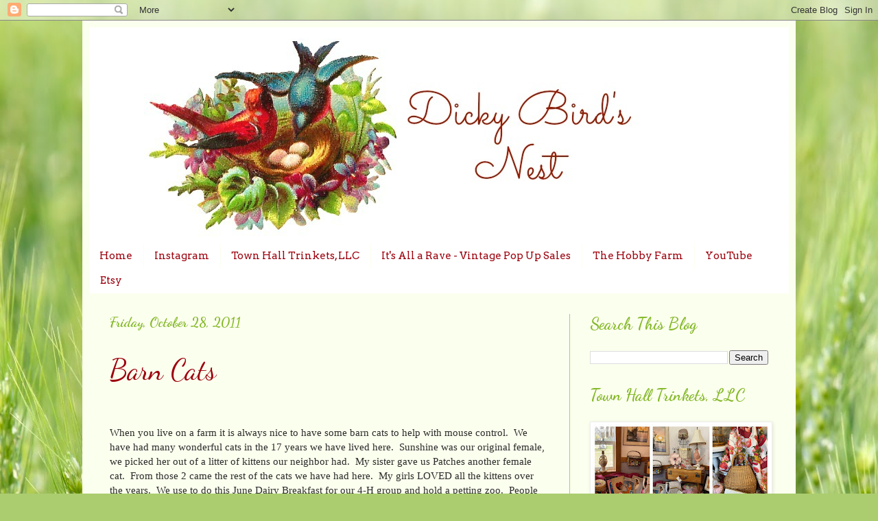

--- FILE ---
content_type: text/html; charset=UTF-8
request_url: https://dickybirdsnest.blogspot.com/2011/10/
body_size: 33386
content:
<!DOCTYPE html>
<html class='v2' dir='ltr' lang='en'>
<head>
<link href='https://www.blogger.com/static/v1/widgets/335934321-css_bundle_v2.css' rel='stylesheet' type='text/css'/>
<meta content='width=1100' name='viewport'/>
<meta content='text/html; charset=UTF-8' http-equiv='Content-Type'/>
<meta content='blogger' name='generator'/>
<link href='https://dickybirdsnest.blogspot.com/favicon.ico' rel='icon' type='image/x-icon'/>
<link href='http://dickybirdsnest.blogspot.com/2011/10/' rel='canonical'/>
<link rel="alternate" type="application/atom+xml" title="Dicky Bird&#39;s Nest  - Atom" href="https://dickybirdsnest.blogspot.com/feeds/posts/default" />
<link rel="alternate" type="application/rss+xml" title="Dicky Bird&#39;s Nest  - RSS" href="https://dickybirdsnest.blogspot.com/feeds/posts/default?alt=rss" />
<link rel="service.post" type="application/atom+xml" title="Dicky Bird&#39;s Nest  - Atom" href="https://www.blogger.com/feeds/5126779242255962122/posts/default" />
<!--Can't find substitution for tag [blog.ieCssRetrofitLinks]-->
<meta content='http://dickybirdsnest.blogspot.com/2011/10/' property='og:url'/>
<meta content='Dicky Bird&#39;s Nest ' property='og:title'/>
<meta content='' property='og:description'/>
<title>Dicky Bird's Nest : October 2011</title>
<style type='text/css'>@font-face{font-family:'Arvo';font-style:normal;font-weight:400;font-display:swap;src:url(//fonts.gstatic.com/s/arvo/v23/tDbD2oWUg0MKqScQ7Z7o_vo.woff2)format('woff2');unicode-range:U+0000-00FF,U+0131,U+0152-0153,U+02BB-02BC,U+02C6,U+02DA,U+02DC,U+0304,U+0308,U+0329,U+2000-206F,U+20AC,U+2122,U+2191,U+2193,U+2212,U+2215,U+FEFF,U+FFFD;}@font-face{font-family:'Dancing Script';font-style:normal;font-weight:400;font-display:swap;src:url(//fonts.gstatic.com/s/dancingscript/v29/If2RXTr6YS-zF4S-kcSWSVi_szLviuEHiC4Wl-8.woff2)format('woff2');unicode-range:U+0102-0103,U+0110-0111,U+0128-0129,U+0168-0169,U+01A0-01A1,U+01AF-01B0,U+0300-0301,U+0303-0304,U+0308-0309,U+0323,U+0329,U+1EA0-1EF9,U+20AB;}@font-face{font-family:'Dancing Script';font-style:normal;font-weight:400;font-display:swap;src:url(//fonts.gstatic.com/s/dancingscript/v29/If2RXTr6YS-zF4S-kcSWSVi_szLuiuEHiC4Wl-8.woff2)format('woff2');unicode-range:U+0100-02BA,U+02BD-02C5,U+02C7-02CC,U+02CE-02D7,U+02DD-02FF,U+0304,U+0308,U+0329,U+1D00-1DBF,U+1E00-1E9F,U+1EF2-1EFF,U+2020,U+20A0-20AB,U+20AD-20C0,U+2113,U+2C60-2C7F,U+A720-A7FF;}@font-face{font-family:'Dancing Script';font-style:normal;font-weight:400;font-display:swap;src:url(//fonts.gstatic.com/s/dancingscript/v29/If2RXTr6YS-zF4S-kcSWSVi_szLgiuEHiC4W.woff2)format('woff2');unicode-range:U+0000-00FF,U+0131,U+0152-0153,U+02BB-02BC,U+02C6,U+02DA,U+02DC,U+0304,U+0308,U+0329,U+2000-206F,U+20AC,U+2122,U+2191,U+2193,U+2212,U+2215,U+FEFF,U+FFFD;}@font-face{font-family:'Dancing Script';font-style:normal;font-weight:700;font-display:swap;src:url(//fonts.gstatic.com/s/dancingscript/v29/If2RXTr6YS-zF4S-kcSWSVi_szLviuEHiC4Wl-8.woff2)format('woff2');unicode-range:U+0102-0103,U+0110-0111,U+0128-0129,U+0168-0169,U+01A0-01A1,U+01AF-01B0,U+0300-0301,U+0303-0304,U+0308-0309,U+0323,U+0329,U+1EA0-1EF9,U+20AB;}@font-face{font-family:'Dancing Script';font-style:normal;font-weight:700;font-display:swap;src:url(//fonts.gstatic.com/s/dancingscript/v29/If2RXTr6YS-zF4S-kcSWSVi_szLuiuEHiC4Wl-8.woff2)format('woff2');unicode-range:U+0100-02BA,U+02BD-02C5,U+02C7-02CC,U+02CE-02D7,U+02DD-02FF,U+0304,U+0308,U+0329,U+1D00-1DBF,U+1E00-1E9F,U+1EF2-1EFF,U+2020,U+20A0-20AB,U+20AD-20C0,U+2113,U+2C60-2C7F,U+A720-A7FF;}@font-face{font-family:'Dancing Script';font-style:normal;font-weight:700;font-display:swap;src:url(//fonts.gstatic.com/s/dancingscript/v29/If2RXTr6YS-zF4S-kcSWSVi_szLgiuEHiC4W.woff2)format('woff2');unicode-range:U+0000-00FF,U+0131,U+0152-0153,U+02BB-02BC,U+02C6,U+02DA,U+02DC,U+0304,U+0308,U+0329,U+2000-206F,U+20AC,U+2122,U+2191,U+2193,U+2212,U+2215,U+FEFF,U+FFFD;}</style>
<style id='page-skin-1' type='text/css'><!--
/*
-----------------------------------------------
Blogger Template Style
Name:     Simple
Designer: Blogger
URL:      www.blogger.com
----------------------------------------------- */
/* Content
----------------------------------------------- */
body {
font: normal normal 14px Georgia, Utopia, 'Palatino Linotype', Palatino, serif;
color: #2b2b2b;
background: #abcd6f url(//themes.googleusercontent.com/image?id=1Chj_ye7BsJe4QabnXKJQuhK_LeNly4bySlgKgmDjAgChHUvZW1v1C0LKoAFBqdYE6g6L) no-repeat fixed top center /* Credit: TommyIX (http://www.istockphoto.com/googleimages.php?id=11751797&platform=blogger) */;
padding: 0 40px 40px 40px;
}
html body .region-inner {
min-width: 0;
max-width: 100%;
width: auto;
}
h2 {
font-size: 22px;
}
a:link {
text-decoration:none;
color: #9d000d;
}
a:visited {
text-decoration:none;
color: #abcd6f;
}
a:hover {
text-decoration:underline;
color: #6faacd;
}
.body-fauxcolumn-outer .fauxcolumn-inner {
background: transparent none repeat scroll top left;
_background-image: none;
}
.body-fauxcolumn-outer .cap-top {
position: absolute;
z-index: 1;
height: 400px;
width: 100%;
}
.body-fauxcolumn-outer .cap-top .cap-left {
width: 100%;
background: transparent none repeat-x scroll top left;
_background-image: none;
}
.content-outer {
-moz-box-shadow: 0 0 40px rgba(0, 0, 0, .15);
-webkit-box-shadow: 0 0 5px rgba(0, 0, 0, .15);
-goog-ms-box-shadow: 0 0 10px #333333;
box-shadow: 0 0 40px rgba(0, 0, 0, .15);
margin-bottom: 1px;
}
.content-inner {
padding: 10px 10px;
}
.content-inner {
background-color: #fbffee;
}
/* Header
----------------------------------------------- */
.header-outer {
background: #ffffff url(//www.blogblog.com/1kt/simple/gradients_light.png) repeat-x scroll 0 -400px;
_background-image: none;
}
.Header h1 {
font: normal normal 48px 'Times New Roman', Times, FreeSerif, serif;
color: #ffffff;
text-shadow: 1px 2px 3px rgba(0, 0, 0, .2);
}
.Header h1 a {
color: #ffffff;
}
.Header .description {
font-size: 140%;
color: #ffffff;
}
.header-inner .Header .titlewrapper {
padding: 22px 30px;
}
.header-inner .Header .descriptionwrapper {
padding: 0 30px;
}
/* Tabs
----------------------------------------------- */
.tabs-inner .section:first-child {
border-top: 0 solid #ffffff;
}
.tabs-inner .section:first-child ul {
margin-top: -0;
border-top: 0 solid #ffffff;
border-left: 0 solid #ffffff;
border-right: 0 solid #ffffff;
}
.tabs-inner .widget ul {
background: #ffffff none repeat-x scroll 0 -800px;
_background-image: none;
border-bottom: 1px solid #ffffff;
margin-top: 0;
margin-left: -30px;
margin-right: -30px;
}
.tabs-inner .widget li a {
display: inline-block;
padding: .6em 1em;
font: normal normal 15px Arvo;
color: #9d000d;
border-left: 1px solid #fbffee;
border-right: 1px solid #ffffff;
}
.tabs-inner .widget li:first-child a {
border-left: none;
}
.tabs-inner .widget li.selected a, .tabs-inner .widget li a:hover {
color: #6faacd;
background-color: #fbffee;
text-decoration: none;
}
/* Columns
----------------------------------------------- */
.main-outer {
border-top: 0 solid #abcd6f;
}
.fauxcolumn-left-outer .fauxcolumn-inner {
border-right: 1px solid #abcd6f;
}
.fauxcolumn-right-outer .fauxcolumn-inner {
border-left: 1px solid #abcd6f;
}
/* Headings
----------------------------------------------- */
div.widget > h2,
div.widget h2.title {
margin: 0 0 1em 0;
font: normal bold 24px Dancing Script;
color: #84b828;
}
/* Widgets
----------------------------------------------- */
.widget .zippy {
color: #999999;
text-shadow: 2px 2px 1px rgba(0, 0, 0, .1);
}
.widget .popular-posts ul {
list-style: none;
}
/* Posts
----------------------------------------------- */
h2.date-header {
font: normal bold 20px Dancing Script;
}
.date-header span {
background-color: transparent;
color: #84b828;
padding: inherit;
letter-spacing: inherit;
margin: inherit;
}
.main-inner {
padding-top: 30px;
padding-bottom: 30px;
}
.main-inner .column-center-inner {
padding: 0 15px;
}
.main-inner .column-center-inner .section {
margin: 0 15px;
}
.post {
margin: 0 0 25px 0;
}
h3.post-title, .comments h4 {
font: normal normal 42px Dancing Script;
margin: .75em 0 0;
}
.post-body {
font-size: 110%;
line-height: 1.4;
position: relative;
}
.post-body img, .post-body .tr-caption-container, .Profile img, .Image img,
.BlogList .item-thumbnail img {
padding: 2px;
background: #ffffff;
border: 1px solid #eeeeee;
-moz-box-shadow: 1px 1px 5px rgba(0, 0, 0, .1);
-webkit-box-shadow: 1px 1px 5px rgba(0, 0, 0, .1);
box-shadow: 1px 1px 5px rgba(0, 0, 0, .1);
}
.post-body img, .post-body .tr-caption-container {
padding: 5px;
}
.post-body .tr-caption-container {
color: #2b2b2b;
}
.post-body .tr-caption-container img {
padding: 0;
background: transparent;
border: none;
-moz-box-shadow: 0 0 0 rgba(0, 0, 0, .1);
-webkit-box-shadow: 0 0 0 rgba(0, 0, 0, .1);
box-shadow: 0 0 0 rgba(0, 0, 0, .1);
}
.post-header {
margin: 0 0 1.5em;
line-height: 1.6;
font-size: 90%;
}
.post-footer {
margin: 20px -2px 0;
padding: 5px 10px;
color: #5e6756;
background-color: #e9eedd;
border-bottom: 1px solid #eeeeee;
line-height: 1.6;
font-size: 90%;
}
#comments .comment-author {
padding-top: 1.5em;
border-top: 1px solid #abcd6f;
background-position: 0 1.5em;
}
#comments .comment-author:first-child {
padding-top: 0;
border-top: none;
}
.avatar-image-container {
margin: .2em 0 0;
}
#comments .avatar-image-container img {
border: 1px solid #eeeeee;
}
/* Comments
----------------------------------------------- */
.comments .comments-content .icon.blog-author {
background-repeat: no-repeat;
background-image: url([data-uri]);
}
.comments .comments-content .loadmore a {
border-top: 1px solid #999999;
border-bottom: 1px solid #999999;
}
.comments .comment-thread.inline-thread {
background-color: #e9eedd;
}
.comments .continue {
border-top: 2px solid #999999;
}
/* Accents
---------------------------------------------- */
.section-columns td.columns-cell {
border-left: 1px solid #abcd6f;
}
.blog-pager {
background: transparent none no-repeat scroll top center;
}
.blog-pager-older-link, .home-link,
.blog-pager-newer-link {
background-color: #fbffee;
padding: 5px;
}
.footer-outer {
border-top: 0 dashed #bbbbbb;
}
/* Mobile
----------------------------------------------- */
body.mobile  {
background-size: auto;
}
.mobile .body-fauxcolumn-outer {
background: transparent none repeat scroll top left;
}
.mobile .body-fauxcolumn-outer .cap-top {
background-size: 100% auto;
}
.mobile .content-outer {
-webkit-box-shadow: 0 0 3px rgba(0, 0, 0, .15);
box-shadow: 0 0 3px rgba(0, 0, 0, .15);
}
.mobile .tabs-inner .widget ul {
margin-left: 0;
margin-right: 0;
}
.mobile .post {
margin: 0;
}
.mobile .main-inner .column-center-inner .section {
margin: 0;
}
.mobile .date-header span {
padding: 0.1em 10px;
margin: 0 -10px;
}
.mobile h3.post-title {
margin: 0;
}
.mobile .blog-pager {
background: transparent none no-repeat scroll top center;
}
.mobile .footer-outer {
border-top: none;
}
.mobile .main-inner, .mobile .footer-inner {
background-color: #fbffee;
}
.mobile-index-contents {
color: #2b2b2b;
}
.mobile-link-button {
background-color: #9d000d;
}
.mobile-link-button a:link, .mobile-link-button a:visited {
color: #ffffff;
}
.mobile .tabs-inner .section:first-child {
border-top: none;
}
.mobile .tabs-inner .PageList .widget-content {
background-color: #fbffee;
color: #6faacd;
border-top: 1px solid #ffffff;
border-bottom: 1px solid #ffffff;
}
.mobile .tabs-inner .PageList .widget-content .pagelist-arrow {
border-left: 1px solid #ffffff;
}

--></style>
<style id='template-skin-1' type='text/css'><!--
body {
min-width: 1040px;
}
.content-outer, .content-fauxcolumn-outer, .region-inner {
min-width: 1040px;
max-width: 1040px;
_width: 1040px;
}
.main-inner .columns {
padding-left: 0px;
padding-right: 320px;
}
.main-inner .fauxcolumn-center-outer {
left: 0px;
right: 320px;
/* IE6 does not respect left and right together */
_width: expression(this.parentNode.offsetWidth -
parseInt("0px") -
parseInt("320px") + 'px');
}
.main-inner .fauxcolumn-left-outer {
width: 0px;
}
.main-inner .fauxcolumn-right-outer {
width: 320px;
}
.main-inner .column-left-outer {
width: 0px;
right: 100%;
margin-left: -0px;
}
.main-inner .column-right-outer {
width: 320px;
margin-right: -320px;
}
#layout {
min-width: 0;
}
#layout .content-outer {
min-width: 0;
width: 800px;
}
#layout .region-inner {
min-width: 0;
width: auto;
}
body#layout div.add_widget {
padding: 8px;
}
body#layout div.add_widget a {
margin-left: 32px;
}
--></style>
<style>
    body {background-image:url(\/\/themes.googleusercontent.com\/image?id=1Chj_ye7BsJe4QabnXKJQuhK_LeNly4bySlgKgmDjAgChHUvZW1v1C0LKoAFBqdYE6g6L);}
    
@media (max-width: 200px) { body {background-image:url(\/\/themes.googleusercontent.com\/image?id=1Chj_ye7BsJe4QabnXKJQuhK_LeNly4bySlgKgmDjAgChHUvZW1v1C0LKoAFBqdYE6g6L&options=w200);}}
@media (max-width: 400px) and (min-width: 201px) { body {background-image:url(\/\/themes.googleusercontent.com\/image?id=1Chj_ye7BsJe4QabnXKJQuhK_LeNly4bySlgKgmDjAgChHUvZW1v1C0LKoAFBqdYE6g6L&options=w400);}}
@media (max-width: 800px) and (min-width: 401px) { body {background-image:url(\/\/themes.googleusercontent.com\/image?id=1Chj_ye7BsJe4QabnXKJQuhK_LeNly4bySlgKgmDjAgChHUvZW1v1C0LKoAFBqdYE6g6L&options=w800);}}
@media (max-width: 1200px) and (min-width: 801px) { body {background-image:url(\/\/themes.googleusercontent.com\/image?id=1Chj_ye7BsJe4QabnXKJQuhK_LeNly4bySlgKgmDjAgChHUvZW1v1C0LKoAFBqdYE6g6L&options=w1200);}}
/* Last tag covers anything over one higher than the previous max-size cap. */
@media (min-width: 1201px) { body {background-image:url(\/\/themes.googleusercontent.com\/image?id=1Chj_ye7BsJe4QabnXKJQuhK_LeNly4bySlgKgmDjAgChHUvZW1v1C0LKoAFBqdYE6g6L&options=w1600);}}
  </style>
<link href='https://www.blogger.com/dyn-css/authorization.css?targetBlogID=5126779242255962122&amp;zx=3fe31e53-d23e-45e4-a064-f8c8f909dae6' media='none' onload='if(media!=&#39;all&#39;)media=&#39;all&#39;' rel='stylesheet'/><noscript><link href='https://www.blogger.com/dyn-css/authorization.css?targetBlogID=5126779242255962122&amp;zx=3fe31e53-d23e-45e4-a064-f8c8f909dae6' rel='stylesheet'/></noscript>
<meta name='google-adsense-platform-account' content='ca-host-pub-1556223355139109'/>
<meta name='google-adsense-platform-domain' content='blogspot.com'/>

<!-- data-ad-client=ca-pub-4956539213979843 -->

</head>
<body class='loading variant-literate'>
<div class='navbar section' id='navbar' name='Navbar'><div class='widget Navbar' data-version='1' id='Navbar1'><script type="text/javascript">
    function setAttributeOnload(object, attribute, val) {
      if(window.addEventListener) {
        window.addEventListener('load',
          function(){ object[attribute] = val; }, false);
      } else {
        window.attachEvent('onload', function(){ object[attribute] = val; });
      }
    }
  </script>
<div id="navbar-iframe-container"></div>
<script type="text/javascript" src="https://apis.google.com/js/platform.js"></script>
<script type="text/javascript">
      gapi.load("gapi.iframes:gapi.iframes.style.bubble", function() {
        if (gapi.iframes && gapi.iframes.getContext) {
          gapi.iframes.getContext().openChild({
              url: 'https://www.blogger.com/navbar/5126779242255962122?origin\x3dhttps://dickybirdsnest.blogspot.com',
              where: document.getElementById("navbar-iframe-container"),
              id: "navbar-iframe"
          });
        }
      });
    </script><script type="text/javascript">
(function() {
var script = document.createElement('script');
script.type = 'text/javascript';
script.src = '//pagead2.googlesyndication.com/pagead/js/google_top_exp.js';
var head = document.getElementsByTagName('head')[0];
if (head) {
head.appendChild(script);
}})();
</script>
</div></div>
<div class='body-fauxcolumns'>
<div class='fauxcolumn-outer body-fauxcolumn-outer'>
<div class='cap-top'>
<div class='cap-left'></div>
<div class='cap-right'></div>
</div>
<div class='fauxborder-left'>
<div class='fauxborder-right'></div>
<div class='fauxcolumn-inner'>
</div>
</div>
<div class='cap-bottom'>
<div class='cap-left'></div>
<div class='cap-right'></div>
</div>
</div>
</div>
<div class='content'>
<div class='content-fauxcolumns'>
<div class='fauxcolumn-outer content-fauxcolumn-outer'>
<div class='cap-top'>
<div class='cap-left'></div>
<div class='cap-right'></div>
</div>
<div class='fauxborder-left'>
<div class='fauxborder-right'></div>
<div class='fauxcolumn-inner'>
</div>
</div>
<div class='cap-bottom'>
<div class='cap-left'></div>
<div class='cap-right'></div>
</div>
</div>
</div>
<div class='content-outer'>
<div class='content-cap-top cap-top'>
<div class='cap-left'></div>
<div class='cap-right'></div>
</div>
<div class='fauxborder-left content-fauxborder-left'>
<div class='fauxborder-right content-fauxborder-right'></div>
<div class='content-inner'>
<header>
<div class='header-outer'>
<div class='header-cap-top cap-top'>
<div class='cap-left'></div>
<div class='cap-right'></div>
</div>
<div class='fauxborder-left header-fauxborder-left'>
<div class='fauxborder-right header-fauxborder-right'></div>
<div class='region-inner header-inner'>
<div class='header section' id='header' name='Header'><div class='widget Header' data-version='1' id='Header1'>
<div id='header-inner'>
<a href='https://dickybirdsnest.blogspot.com/' style='display: block'>
<img alt='Dicky Bird&#39;s Nest ' height='315px; ' id='Header1_headerimg' src='https://blogger.googleusercontent.com/img/b/R29vZ2xl/AVvXsEibu-b1ADHUsVQyOq0e4tyu8NtmFlC5X1UxqlqpDNDsTk4-CrLTBdk5-lu7U2qI7HKaBV0hCCPxjUG_RQWwun4GW0x8XxdqEkcPxW-xWpXjZl28MmEBOF_fLna84GrB5HhDjqupFXPuzVvw/s1600-r/dickybirdsnest.jpg' style='display: block' width='851px; '/>
</a>
</div>
</div></div>
</div>
</div>
<div class='header-cap-bottom cap-bottom'>
<div class='cap-left'></div>
<div class='cap-right'></div>
</div>
</div>
</header>
<div class='tabs-outer'>
<div class='tabs-cap-top cap-top'>
<div class='cap-left'></div>
<div class='cap-right'></div>
</div>
<div class='fauxborder-left tabs-fauxborder-left'>
<div class='fauxborder-right tabs-fauxborder-right'></div>
<div class='region-inner tabs-inner'>
<div class='tabs section' id='crosscol' name='Cross-Column'><div class='widget PageList' data-version='1' id='PageList1'>
<h2>Etsy</h2>
<div class='widget-content'>
<ul>
<li>
<a href='https://dickybirdsnest.blogspot.com/'>Home</a>
</li>
<li>
<a href='https://instagram.com/dickybirdsnest/'>Instagram</a>
</li>
<li>
<a href='https://www.facebook.com/pages/Town-Hall-Trinkets-LLC/729693193716630?ref=hl'>Town Hall Trinkets, LLC</a>
</li>
<li>
<a href='https://www.facebook.com/itsapopup?ref=hl'>It's All a Rave - Vintage Pop Up Sales</a>
</li>
<li>
<a href='https://www.facebook.com/pages/The-Hobby-Farm/1729165180630273'>The Hobby Farm</a>
</li>
<li>
<a href='https://www.youtube.com/channel/UCAzyAxaHEK5VMgScg1nNp6Q?view_as=subscriber'>YouTube</a>
</li>
<li>
<a href='https://www.etsy.com/shop/townhalltrinkets'>Etsy</a>
</li>
</ul>
<div class='clear'></div>
</div>
</div></div>
<div class='tabs no-items section' id='crosscol-overflow' name='Cross-Column 2'></div>
</div>
</div>
<div class='tabs-cap-bottom cap-bottom'>
<div class='cap-left'></div>
<div class='cap-right'></div>
</div>
</div>
<div class='main-outer'>
<div class='main-cap-top cap-top'>
<div class='cap-left'></div>
<div class='cap-right'></div>
</div>
<div class='fauxborder-left main-fauxborder-left'>
<div class='fauxborder-right main-fauxborder-right'></div>
<div class='region-inner main-inner'>
<div class='columns fauxcolumns'>
<div class='fauxcolumn-outer fauxcolumn-center-outer'>
<div class='cap-top'>
<div class='cap-left'></div>
<div class='cap-right'></div>
</div>
<div class='fauxborder-left'>
<div class='fauxborder-right'></div>
<div class='fauxcolumn-inner'>
</div>
</div>
<div class='cap-bottom'>
<div class='cap-left'></div>
<div class='cap-right'></div>
</div>
</div>
<div class='fauxcolumn-outer fauxcolumn-left-outer'>
<div class='cap-top'>
<div class='cap-left'></div>
<div class='cap-right'></div>
</div>
<div class='fauxborder-left'>
<div class='fauxborder-right'></div>
<div class='fauxcolumn-inner'>
</div>
</div>
<div class='cap-bottom'>
<div class='cap-left'></div>
<div class='cap-right'></div>
</div>
</div>
<div class='fauxcolumn-outer fauxcolumn-right-outer'>
<div class='cap-top'>
<div class='cap-left'></div>
<div class='cap-right'></div>
</div>
<div class='fauxborder-left'>
<div class='fauxborder-right'></div>
<div class='fauxcolumn-inner'>
</div>
</div>
<div class='cap-bottom'>
<div class='cap-left'></div>
<div class='cap-right'></div>
</div>
</div>
<!-- corrects IE6 width calculation -->
<div class='columns-inner'>
<div class='column-center-outer'>
<div class='column-center-inner'>
<div class='main section' id='main' name='Main'><div class='widget Blog' data-version='1' id='Blog1'>
<div class='blog-posts hfeed'>

          <div class="date-outer">
        
<h2 class='date-header'><span>Friday, October 28, 2011</span></h2>

          <div class="date-posts">
        
<div class='post-outer'>
<div class='post hentry uncustomized-post-template' itemprop='blogPost' itemscope='itemscope' itemtype='http://schema.org/BlogPosting'>
<meta content='https://blogger.googleusercontent.com/img/b/R29vZ2xl/AVvXsEivot38ALWzL7mMlD-VSrSfN2FeKWtOzSB4qA4Zh-KBAn8yD7afAP12-QsmAiH1vcKNs2xD-kiF2jTYDQ8_oS3bYa0fM-Jhsbci0NjAB4jYHHo3Gw8NcmO3bJk_gfLthvEDZYT7dgZ_HYw/?imgmax=800' itemprop='image_url'/>
<meta content='5126779242255962122' itemprop='blogId'/>
<meta content='5099893390246611211' itemprop='postId'/>
<a name='5099893390246611211'></a>
<h3 class='post-title entry-title' itemprop='name'>
<a href='https://dickybirdsnest.blogspot.com/2011/10/barn-cats.html'>Barn Cats</a>
</h3>
<div class='post-header'>
<div class='post-header-line-1'></div>
</div>
<div class='post-body entry-content' id='post-body-5099893390246611211' itemprop='description articleBody'>
<p>&nbsp;</p><p>When you live on a farm it is always nice to have some barn cats to help with mouse control.&nbsp; We have had many wonderful cats in the 17 years we have lived here.&nbsp; Sunshine was our original female, we picked her out of a litter of kittens our neighbor had.&nbsp; My sister gave us Patches another female cat.&nbsp; From those 2 came the rest of the cats we have had here.&nbsp; My girls LOVED all the kittens over the years.&nbsp; We use to do this June Dairy Breakfast for our 4-H group and hold a petting zoo.&nbsp; People use to line up and wait for us to bring the FREE kittens.&nbsp; We always had calico kittens &#8211; Patches had beautiful kittens.&nbsp;&nbsp; </p><p>Several years back, we had our remaining 3 females &#8220;fixed&#8221;.&nbsp; I just didn&#8217;t want to have more unwanted kittens in this world.&nbsp; We knew the joys of having kittens and it was time to be responsible.&nbsp; </p><p>So, we have Midnight, Pumpkin and Patsy left.&nbsp; Midnight and Pumpkin are 12 years old.&nbsp; Believe it or not&#8230;.for barn cats.&nbsp; Patsy is Midnight&#8217;s kitten and she is 8.&nbsp; Midnight is the best &#8220;mouser&#8221;&nbsp; there is not a summer&#8217;s day that I can&#8217;t find her stalking around the edge of the field.&nbsp; She LOVES hunting.&nbsp; She has even brought home small rabbits, weasles and minks.&nbsp; Just the other day there was a rabbit under the bench on my porch and a small mink in the barn.&nbsp; Pumpkin and Patsy just wait for her to bring something home.&nbsp;&nbsp; They do have cat food in the barn too.&nbsp; They never killed my baby chicks or really any birds.&nbsp;&nbsp; Believe me there are plenty of field mice and moles to hunt out here. </p><p>Here are a few pictures of them.&nbsp; I sure will miss them when they go&#8230;I know that day is coming as they are getting on in age.&nbsp; I sure LOVE having them around.&nbsp; </p><p><a href="https://blogger.googleusercontent.com/img/b/R29vZ2xl/AVvXsEgbeViaGXbMb7Kf5FY5xNBQmNd4K_mEuTJZ1fwSik5aMJ-ttQCpCCdPhycz_Au9jAkF-G_iVysBsBLaWJVk2wSxitdQigatpRazsKlnInwPVrf0cbHqEXc9shUbdhWHYyyMl7ygYAY_Acs/s1600-h/100_0791%25255B4%25255D.jpg"><img alt="100_0791" border="0" height="396" src="https://blogger.googleusercontent.com/img/b/R29vZ2xl/AVvXsEivot38ALWzL7mMlD-VSrSfN2FeKWtOzSB4qA4Zh-KBAn8yD7afAP12-QsmAiH1vcKNs2xD-kiF2jTYDQ8_oS3bYa0fM-Jhsbci0NjAB4jYHHo3Gw8NcmO3bJk_gfLthvEDZYT7dgZ_HYw/?imgmax=800" style="background-image: none; border-bottom: 0px; border-left: 0px; padding-left: 0px; padding-right: 0px; display: inline; border-top: 0px; border-right: 0px; padding-top: 0px" title="100_0791" width="505"></a></p><p><a href="https://blogger.googleusercontent.com/img/b/R29vZ2xl/AVvXsEgUsqvpKWDc4a1fnpbLEN1oZPKQkpw7XT78U6fjbIOC_owdoUWPe30-YffZFpUWSrl-vh_f5pTT88ojk27UaNyMKVNKZdDn0yHfkGUpfctDdsd9uO017nmZcnCDecxXWGpFx1h3droGMfU/s1600-h/100_0790%25255B4%25255D.jpg"><img alt="100_0790" border="0" height="397" src="https://blogger.googleusercontent.com/img/b/R29vZ2xl/AVvXsEhhFKJUoNBY6yUczYBhl-7MgDIxg6LfDHSoxBuO1_9d5gSlM3RVSsCB0KazjDWNpW367YXa9YOTv77A8gzzaPA6M3isA-NU9pUnFPn_IuQNPTg3ZsrKvhpBqcu6f-Xs-qKvyP2j5T93gso/?imgmax=800" style="background-image: none; border-bottom: 0px; border-left: 0px; padding-left: 0px; padding-right: 0px; display: inline; border-top: 0px; border-right: 0px; padding-top: 0px" title="100_0790" width="506"></a></p><p><a href="https://blogger.googleusercontent.com/img/b/R29vZ2xl/AVvXsEjSTk-Itk4oYs08ocdLfktUJbt1k4HfKf4Auc-QP7LV3pdu7ClPsDmEi-AjvZ62NAe-ej-7HnQHovUCvvUdo4ap5Ytu3C6Xt-v6IV6pVi_54_9JSzoCbjCmKVXRNgcA5BUicdJ619gmM9s/s1600-h/100_0784%25255B4%25255D.jpg"><img alt="100_0784" border="0" height="399" src="https://blogger.googleusercontent.com/img/b/R29vZ2xl/AVvXsEicbZb1nY6bmmz26AyYgE_FZPfQPZf4Ue4IKB87Mi2KnQi3h2wkXBMuqvSz2jyPVx7xASIPB6uXBfb-oF72vG55Uq5pfyiDxyC4CfZQm78OXH5PsCjJ7rjLeE-JMIvkKKyG01sHdVQtbHk/?imgmax=800" style="background-image: none; border-bottom: 0px; border-left: 0px; padding-left: 0px; padding-right: 0px; display: inline; border-top: 0px; border-right: 0px; padding-top: 0px" title="100_0784" width="508"></a></p><p><a href="https://blogger.googleusercontent.com/img/b/R29vZ2xl/AVvXsEjkwWSPSqKRmLwp4ySi6EXu7-kwoiW-t42NbqTjnMMnWipsUFU7RoXhcUBbbuaaHBNsTUU8ttapyDb7Gj1qSBdHufJcEjlZjxIXGHhiz1IbH-5PDBGXioLCh7RuHDptMatk19FNZy2tKL8/s1600-h/100_0794%25255B4%25255D.jpg"><img alt="100_0794" border="0" height="397" src="https://blogger.googleusercontent.com/img/b/R29vZ2xl/AVvXsEhkVOHt38i0-rKAdN1BK6qmIQtlmEO0s579zfX1heIUyOWvQbiRl22wZeDxTjUlxDedXs3EqFbt2Gsa6FQavj-7RAw4MEv4T36jQhmIbliuBWIZklNDOHccB8A99bof3U9aosCUU3jbYYc/?imgmax=800" style="background-image: none; border-bottom: 0px; border-left: 0px; padding-left: 0px; padding-right: 0px; display: inline; border-top: 0px; border-right: 0px; padding-top: 0px" title="100_0794" width="506"></a></p><p>Midnight is the lighter one &#8211; she use to be as black as Patsy, now she is turning gray.&nbsp; </p><p>Blessings from Wisconsin.&nbsp; </p><br />
<a border="0" href="http://www.verdefarm.com" target="_blank"><img src="https://lh3.googleusercontent.com/blogger_img_proxy/AEn0k_vOlSSJUCWlAs--jxiYSI9h6MY8HTz0cDHHW34QnleTKKDmrxUlBEw--9NGmyKkrC7XUoaOsT6LQoTROBK36iJml-KZo5jT-IcsgnuYb558Fj43sonPnEsJdwvVpCG1xtLEV2hfPHt3TKNzBgZrxO_SJ_CLPb9nnSawgDc=s0-d"></a>
<div style='clear: both;'></div>
</div>
<div class='post-footer'>
<div class='post-footer-line post-footer-line-1'>
<span class='post-author vcard'>
Posted by
<span class='fn' itemprop='author' itemscope='itemscope' itemtype='http://schema.org/Person'>
<meta content='https://www.blogger.com/profile/02536124018936958985' itemprop='url'/>
<a class='g-profile' href='https://www.blogger.com/profile/02536124018936958985' rel='author' title='author profile'>
<span itemprop='name'>Dicky Bird</span>
</a>
</span>
</span>
<span class='post-timestamp'>
at
<meta content='http://dickybirdsnest.blogspot.com/2011/10/barn-cats.html' itemprop='url'/>
<a class='timestamp-link' href='https://dickybirdsnest.blogspot.com/2011/10/barn-cats.html' rel='bookmark' title='permanent link'><abbr class='published' itemprop='datePublished' title='2011-10-28T08:18:00-05:00'>8:18&#8239;AM</abbr></a>
</span>
<span class='post-comment-link'>
<a class='comment-link' href='https://dickybirdsnest.blogspot.com/2011/10/barn-cats.html#comment-form' onclick=''>
6 comments:
  </a>
</span>
<span class='post-icons'>
<span class='item-control blog-admin pid-1394145459'>
<a href='https://www.blogger.com/post-edit.g?blogID=5126779242255962122&postID=5099893390246611211&from=pencil' title='Edit Post'>
<img alt='' class='icon-action' height='18' src='https://resources.blogblog.com/img/icon18_edit_allbkg.gif' width='18'/>
</a>
</span>
</span>
<div class='post-share-buttons goog-inline-block'>
<a class='goog-inline-block share-button sb-email' href='https://www.blogger.com/share-post.g?blogID=5126779242255962122&postID=5099893390246611211&target=email' target='_blank' title='Email This'><span class='share-button-link-text'>Email This</span></a><a class='goog-inline-block share-button sb-blog' href='https://www.blogger.com/share-post.g?blogID=5126779242255962122&postID=5099893390246611211&target=blog' onclick='window.open(this.href, "_blank", "height=270,width=475"); return false;' target='_blank' title='BlogThis!'><span class='share-button-link-text'>BlogThis!</span></a><a class='goog-inline-block share-button sb-twitter' href='https://www.blogger.com/share-post.g?blogID=5126779242255962122&postID=5099893390246611211&target=twitter' target='_blank' title='Share to X'><span class='share-button-link-text'>Share to X</span></a><a class='goog-inline-block share-button sb-facebook' href='https://www.blogger.com/share-post.g?blogID=5126779242255962122&postID=5099893390246611211&target=facebook' onclick='window.open(this.href, "_blank", "height=430,width=640"); return false;' target='_blank' title='Share to Facebook'><span class='share-button-link-text'>Share to Facebook</span></a><a class='goog-inline-block share-button sb-pinterest' href='https://www.blogger.com/share-post.g?blogID=5126779242255962122&postID=5099893390246611211&target=pinterest' target='_blank' title='Share to Pinterest'><span class='share-button-link-text'>Share to Pinterest</span></a>
</div>
</div>
<div class='post-footer-line post-footer-line-2'>
<span class='post-labels'>
</span>
</div>
<div class='post-footer-line post-footer-line-3'>
<span class='post-location'>
</span>
</div>
</div>
</div>
</div>
<div class='inline-ad'>
<script async src="https://pagead2.googlesyndication.com/pagead/js/adsbygoogle.js"></script>
<!-- dickybirdsnest_main_Blog1_1x1_as -->
<ins class="adsbygoogle"
     style="display:block"
     data-ad-client="ca-pub-4956539213979843"
     data-ad-host="ca-host-pub-1556223355139109"
     data-ad-host-channel="L0007"
     data-ad-slot="3591141286"
     data-ad-format="auto"
     data-full-width-responsive="true"></ins>
<script>
(adsbygoogle = window.adsbygoogle || []).push({});
</script>
</div>

          </div></div>
        

          <div class="date-outer">
        
<h2 class='date-header'><span>Thursday, October 27, 2011</span></h2>

          <div class="date-posts">
        
<div class='post-outer'>
<div class='post hentry uncustomized-post-template' itemprop='blogPost' itemscope='itemscope' itemtype='http://schema.org/BlogPosting'>
<meta content='5126779242255962122' itemprop='blogId'/>
<meta content='2858121703725644673' itemprop='postId'/>
<a name='2858121703725644673'></a>
<h3 class='post-title entry-title' itemprop='name'>
<a href='https://dickybirdsnest.blogspot.com/2011/10/my-107th-post.html'>My 107th Post!</a>
</h3>
<div class='post-header'>
<div class='post-header-line-1'></div>
</div>
<div class='post-body entry-content' id='post-body-2858121703725644673' itemprop='description articleBody'>
<p>&nbsp;</p><p>I wanted to do something special for my 100th post &#8211; however, I missed it.&nbsp; I looked today and couldn&#8217;t believe it was post 107.&nbsp; Oh well, I can do one now.&nbsp; </p><p>1.&nbsp; My real name is Jacky</p><p>2.&nbsp; I am 45</p><p>3.&nbsp; I am the last of 6 kids</p><p>4.&nbsp; I have 2 brothers and 3 sisters</p><p>5.&nbsp; I&#8217;m 1/4 Native American, 1/4 German, 1/4 French &amp; 1/4 Irish/Scotch</p><p>6.&nbsp; My Mom&#8217;s family is from Kentucky</p><p>7.&nbsp; My Dad&#8217;s family is originally from here but forced to move to Canada</p><p>8.&nbsp; My Dad grew up on a reservation near Crandon, WI</p><p>9.&nbsp; My Mom &#8220;stole&#8221; my Dad away from her best friend</p><p>10.&nbsp; My parents were married for 59 years</p><p>11.&nbsp; My Dad passed away in 2008</p><p>12.&nbsp; My Mom is a stroke &amp; cancer survivor &#8211; but lives in her home</p><p>13.&nbsp; &#8220;We&#8221; provide 24 hr. care for our Mom</p><p>14.&nbsp; I had/have great parents</p><p>15.&nbsp; I was raised in a loving home</p><p>16.&nbsp; I graduated high school 1984</p><p>17.&nbsp; I graduated NCTI (tech) in 1986</p><p>18.&nbsp; I was married in 1988 &#8211; I was 21</p><p>19.&nbsp; I met my husband (Alan/Al) at NCTI</p><p>20.&nbsp; I was raised in a Christian home</p><p>21.&nbsp; I would consider myself to be Apostolic &#8211; Pentecostal</p><p>22.&nbsp; I have worked as a paralegal</p><p>23.&nbsp; I have worked as a teacher&#8217;s aide</p><p>24.&nbsp; I delivered our first daughter, Justine on Al&#8217;s birthday</p><p>25.&nbsp; We have another daughter, Anna </p><p>26.&nbsp; We have remodeled 2 homes</p><p>27.&nbsp; We bought our farm in 1994</p><p>28.&nbsp; We have horses</p><p>29.&nbsp; I love chickens</p><p>30.&nbsp; We have had ducks, turkeys and turkey ducks</p><p>31.&nbsp; We raise our own beef</p><p>32.&nbsp; We butcher our own chickens</p><p>33.&nbsp; We have owned Nubian goats</p><p>34.&nbsp; We own sheep </p><p>35.&nbsp; We raise our own hogs &#8211; every couple of years</p><p>36.&nbsp; I love to garden</p><p>37.&nbsp; I hate weeds</p><p>38.&nbsp; I love to can my garden produce</p><p>39.&nbsp; I am self employed</p><p>40.&nbsp; I &#8220;buy out&#8221; estates</p><p>41.&nbsp; I resell items &#8211; like a junk dealer</p><p>42.&nbsp; I love to create things </p><p>43.&nbsp; I sell on Ebay</p><p>44.&nbsp; I need to sell on Etsy</p><p>45.&nbsp; I discovered I like to Blog</p><p>46.&nbsp; We had 19 rabbits at one time &#8211; not including babies</p><p>47.&nbsp; We are very involved in our 4-H club</p><p>48.&nbsp; I am president of the Marathon County 4-H Leaders Federation</p><p>49.&nbsp; I love to clean stalls</p><p>50.&nbsp; I love to go for walks in the woods</p><p>51.&nbsp; I am overweight&#8230;</p><p>52.&nbsp; I snore &#8211; really loud&#8230;</p><p>53.&nbsp; I am really open and honest</p><p>54.&nbsp; I love to talk to people</p><p>55.&nbsp; I love to sleep with my dog &#8211; Dori</p><p>56.&nbsp; I am a hoarder</p><p>57.&nbsp; I enjoy watching birds </p><p>58.&nbsp; I enjoy stacking hay on the hay wagon</p><p>59.&nbsp; I don&#8217;t enjoy unloading hay from the hay wagon</p><p>60.&nbsp; I use to be a lot stronger (physically) than I am now</p><p>61.&nbsp; My youngest daughter, Anna, is a cancer survivor</p><p>62.&nbsp; She had over 40 rounds of chemo and 30 days of radiation</p><p>63.&nbsp; It was the hardest thing I had to live through </p><p>64.&nbsp; I wouldn&#8217;t change it &#8211; Cancer made us all stronger</p><p>65.&nbsp; My oldest daughter is in 2nd year of college </p><p>66.&nbsp; She wants to be a Social Worker and work with my Tribe</p><p>67.&nbsp; Our youngest daughter is a senior in high school this year</p><p>68.&nbsp; She wants to be an Occupational Therapist</p><p>69.&nbsp; My nest will be empty in a year or two</p><p>70.&nbsp; I have a close relationship with all my siblings</p><p>71.&nbsp; I have a close friend &#8211; like my sister, Lisa</p><p>72.&nbsp; Lisa &amp; I have been doing craft &amp; antique shows together for years</p><p>73.&nbsp; I went to auctioneering school</p><p>74.&nbsp; I have worked all aspects of the auction business</p><p>75.&nbsp; I love auctions, estate, rummage sales and thrift shops</p><p>76.&nbsp; I love the thrill of finding stuff &#8211; like treasure hunting</p><p>77.&nbsp; I collect all types of primitives</p><p>78.&nbsp; I keep what I love even if it has a chip</p><p>79.&nbsp; I sometimes sell the good stuff too cheap and kick myself later</p><p>80.&nbsp; I have 2 booths that I rent and sell my stuff at</p><p>81.&nbsp; I put some art on consignment at a gallery</p><p>82.&nbsp; I have made many life long friends in 4-H</p><p>83.&nbsp; I have a personal relationship with Jesus</p><p>84.&nbsp; I&#8217;m not very faithful in attendance to church</p><p>85.&nbsp; I am faithful in my believes</p><p>86.&nbsp; I put my family first</p><p>87.&nbsp; I started a flea market on our farm &#8211; now huge event in Ringle</p><p>88.&nbsp; Al built me a shop and studio on our farm</p><p>89.&nbsp; My shop was open for over a year &#8211; until Anna got sick</p><p>90.&nbsp; I now use my shop as my studio</p><p>91.&nbsp; I miss seeing my customers and having them out here</p><p>92.&nbsp; I don&#8217;t miss the stress of having my shop open&#8230;..</p><p>93.&nbsp; I would consider myself &#8220;conservative&#8221; </p><p>94.&nbsp; I LOVE my country &#8211; it&#8217;s the government that I don&#8217;t trust</p><p>95.&nbsp; I love our constitution and the rights it gives me</p><p>96.&nbsp; I believe we are living in the &#8220;end times&#8221;</p><p>97.&nbsp; I am outspoken on what I believe in</p><p>98.&nbsp; I think I&#8217;m funny &#8211; I love to laugh</p><p>99.&nbsp; I can laugh at myself &#8211; daily&#8230;</p><p>100.&nbsp; I&#8217;m not a good driver</p><p>101.&nbsp; I get lost all the time</p><p>102.&nbsp; I LOVE my husband </p><p>103.&nbsp; I LOVE my daughters</p><p>104.&nbsp; I am proud of the women they are turning into</p><p>105.&nbsp; I LOVE Wisconsin &#8211; my country life </p><p>106.&nbsp; I&#8217;ve been compared to a &#8220;Mama Grizzly Bear&#8221; when it comes to&nbsp; protecting my family</p><p>107.&nbsp; I love popcorn &#8211; have made it my supper many times.</p><p>My 107 things about me &#8211; Blessings from Wisconsin</p>
<div style='clear: both;'></div>
</div>
<div class='post-footer'>
<div class='post-footer-line post-footer-line-1'>
<span class='post-author vcard'>
Posted by
<span class='fn' itemprop='author' itemscope='itemscope' itemtype='http://schema.org/Person'>
<meta content='https://www.blogger.com/profile/02536124018936958985' itemprop='url'/>
<a class='g-profile' href='https://www.blogger.com/profile/02536124018936958985' rel='author' title='author profile'>
<span itemprop='name'>Dicky Bird</span>
</a>
</span>
</span>
<span class='post-timestamp'>
at
<meta content='http://dickybirdsnest.blogspot.com/2011/10/my-107th-post.html' itemprop='url'/>
<a class='timestamp-link' href='https://dickybirdsnest.blogspot.com/2011/10/my-107th-post.html' rel='bookmark' title='permanent link'><abbr class='published' itemprop='datePublished' title='2011-10-27T08:47:00-05:00'>8:47&#8239;AM</abbr></a>
</span>
<span class='post-comment-link'>
<a class='comment-link' href='https://dickybirdsnest.blogspot.com/2011/10/my-107th-post.html#comment-form' onclick=''>
5 comments:
  </a>
</span>
<span class='post-icons'>
<span class='item-control blog-admin pid-1394145459'>
<a href='https://www.blogger.com/post-edit.g?blogID=5126779242255962122&postID=2858121703725644673&from=pencil' title='Edit Post'>
<img alt='' class='icon-action' height='18' src='https://resources.blogblog.com/img/icon18_edit_allbkg.gif' width='18'/>
</a>
</span>
</span>
<div class='post-share-buttons goog-inline-block'>
<a class='goog-inline-block share-button sb-email' href='https://www.blogger.com/share-post.g?blogID=5126779242255962122&postID=2858121703725644673&target=email' target='_blank' title='Email This'><span class='share-button-link-text'>Email This</span></a><a class='goog-inline-block share-button sb-blog' href='https://www.blogger.com/share-post.g?blogID=5126779242255962122&postID=2858121703725644673&target=blog' onclick='window.open(this.href, "_blank", "height=270,width=475"); return false;' target='_blank' title='BlogThis!'><span class='share-button-link-text'>BlogThis!</span></a><a class='goog-inline-block share-button sb-twitter' href='https://www.blogger.com/share-post.g?blogID=5126779242255962122&postID=2858121703725644673&target=twitter' target='_blank' title='Share to X'><span class='share-button-link-text'>Share to X</span></a><a class='goog-inline-block share-button sb-facebook' href='https://www.blogger.com/share-post.g?blogID=5126779242255962122&postID=2858121703725644673&target=facebook' onclick='window.open(this.href, "_blank", "height=430,width=640"); return false;' target='_blank' title='Share to Facebook'><span class='share-button-link-text'>Share to Facebook</span></a><a class='goog-inline-block share-button sb-pinterest' href='https://www.blogger.com/share-post.g?blogID=5126779242255962122&postID=2858121703725644673&target=pinterest' target='_blank' title='Share to Pinterest'><span class='share-button-link-text'>Share to Pinterest</span></a>
</div>
</div>
<div class='post-footer-line post-footer-line-2'>
<span class='post-labels'>
</span>
</div>
<div class='post-footer-line post-footer-line-3'>
<span class='post-location'>
</span>
</div>
</div>
</div>
</div>
<div class='inline-ad'>
<script async src="https://pagead2.googlesyndication.com/pagead/js/adsbygoogle.js"></script>
<!-- dickybirdsnest_main_Blog1_1x1_as -->
<ins class="adsbygoogle"
     style="display:block"
     data-ad-client="ca-pub-4956539213979843"
     data-ad-host="ca-host-pub-1556223355139109"
     data-ad-host-channel="L0007"
     data-ad-slot="3591141286"
     data-ad-format="auto"
     data-full-width-responsive="true"></ins>
<script>
(adsbygoogle = window.adsbygoogle || []).push({});
</script>
</div>

          </div></div>
        

          <div class="date-outer">
        
<h2 class='date-header'><span>Wednesday, October 26, 2011</span></h2>

          <div class="date-posts">
        
<div class='post-outer'>
<div class='post hentry uncustomized-post-template' itemprop='blogPost' itemscope='itemscope' itemtype='http://schema.org/BlogPosting'>
<meta content='5126779242255962122' itemprop='blogId'/>
<meta content='7119171430680120068' itemprop='postId'/>
<a name='7119171430680120068'></a>
<h3 class='post-title entry-title' itemprop='name'>
<a href='https://dickybirdsnest.blogspot.com/2011/10/supernatural-2011-chicago.html'>Supernatural  2011 Chicago Convention&#8211;Tips&#8211;Things to Know</a>
</h3>
<div class='post-header'>
<div class='post-header-line-1'></div>
</div>
<div class='post-body entry-content' id='post-body-7119171430680120068' itemprop='description articleBody'>
<p>&nbsp;</p> <p>I&#8217;m not the type of person who goes to conventions.&nbsp; When I hear Sci-Fi Convention &#8211; the same pictures flash thru my head as I&#8217;m sure goes thru yours.&nbsp; However, I don&#8217;t consider Supernatural like a stereotypical sci-fi series.&nbsp; I&#8217;m sure I&#8217;m wrong on that to the diehards, but the Supernatural convention wasn&#8217;t like those flashes of &#8220;weirdness&#8221; I imagined (thank goodness). </p> <p>I don&#8217;t really have the time to watch a lot of TV so I really only follow 2 series &#8211; Supernatural and The Office.&nbsp; I know, two totally different types&#8230;oh well, I know what I like and spend my time watching those.&nbsp; </p> <p>Many of the actors in the Supernatural series have also been in other sci-fi and or thriller type films or series.&nbsp; So, they had fans that asked them questions about those.&nbsp;&nbsp; So, tip #1 &amp; #2:&nbsp; Research what actors will be at your convention, google them, maybe even print off a photo of them that you like and bring that one for autograph signing, basically educate yourself.&nbsp; I didn&#8217;t do that and wish I would have.&nbsp; Amber from CT, had printed and created her own super cute collage photo page for each actor to sign (you will save probably $5-15/photo) and have a more personal photo that you like.&nbsp; </p> <p>Tip #3 (which should be #1):&nbsp; Go ahead and purchase the Gold Ticket.&nbsp; It is so worth it!&nbsp; You have assigned seats in the front sections for all Q &amp; A sessions, some autographs included, cocktail party (like speed dating) and the extra 30 minutes with Jensen &amp; Jared at the breakfast.&nbsp; We had a whole year to pay for it.&nbsp; Actually, for me, it was a bargain.</p> <p>Tip #4:&nbsp; Don&#8217;t be &#8220;stupid.&#8221;&nbsp; I&#8217;m not talking about my nervous silly blurt outs (read older posts) &#8211; don&#8217;t go up and ask dumb questions.&nbsp; The audience wants you to ask good questions, don&#8217;t make them too personal (about you).&nbsp; Ask something everyone wants to know&#8230;not, &#8220;If you could be any superhero at anytime who would you be and where?&#8221;&nbsp; or &#8220;If you could be any object and belong to anyone, what would you be and who would you belong to?&#8221;&nbsp; These are stupid!&nbsp; Be prepared to have these types of questions turned back on you &#8211; you better have an answer to your own stupid question, because the actor will turn it back to you and you don&#8217;t want to stand there looking as dumb as you are.&nbsp; </p> <p>Tip #5:&nbsp; Act natural, calm and be polite.&nbsp; During the Brian Buckley concert, Jared was sitting really close to us.&nbsp; People around us were snapping photo after photo &#8211; they were even told to STOP.&nbsp; We did NOT do that.&nbsp; Hey, he just wanted to enjoy his friend singing and watch others enjoy it too.&nbsp; I can tell you from his reaction, that he appreciated our respecting his &#8220;space&#8221; and showed us with several nods, smiles and even a wink (to Anna because, she was staring at him a lot &#8211; she is a &#8220;Sam Girl&#8221;).&nbsp; Don&#8217;t &#8220;hog&#8221; time with them as they enter a room, or walk off stage, or go to their hotel room, or try to go to the bathroom &#8230;I felt so bad for Rick Worthy (Alpha Vamp) he was trying to be nice to this group of women and he was trying to use the bathroom&nbsp; he said &#8220;ladies, excuse me for a few minutes please&#8221; and they said &#8220;well hurry back take only 30 seconds&#8221;&#8230;.that poor guy &#8211; what if he had to go #2??? At least that was what I was thinking&#8230;now he had to hurry&#8230;.&nbsp; </p> <p>Tip #6:&nbsp; Respect other fans.&nbsp; For the most part this happened, however, there were a few that went &#8220;overboard&#8221; &#8211; I know we had one lady behind us that was &#8220;stuck&#8221; on herself and it showed&#8230;even the young girls next to us said&#8230;&#8221;if she doesn&#8217;t sit down, I&#8217;m gonna kick her in her crotch &#8211; (I never heard that before&#8230;funny).</p> <p>Tip #7:&nbsp; Be patient with the staff.&nbsp; I know it is their &#8220;job&#8221;, however, they have thousands of fans wanting stuff from them &#8211; I even made a point to tell them what a good job they did &#8211; even the security &#8220;boys&#8221; that where there only on Sunday.&nbsp; Let them know you appreciate what they do, so they will keep doing it&#8230;.</p> <p>Tip #8: Don&#8217;t be so nervous that you forget to enjoy yourself.&nbsp; I did this for my photo time with Jensen and Jared (read older post).&nbsp; I was so excited and nervous to &#8220;meet&#8221; them that I got &#8220;tunnel vision&#8221; I still don&#8217;t remember all of it, what the room looked like &#8211; hey, there was a camera???&#8230;I hate me..</p> <p>Tip #9:&nbsp; I realized that Jensen &amp; Jared (other stars too) must feel a lot of pressure at one of these conventions.&nbsp; Trying to &#8220;create&#8221; a moment for each fan that comes in for a photo or autograph.&nbsp; I&#8217;m sure it isn&#8217;t easy to do this, but, Wow &#8211; they really delivered on that one.&nbsp;&nbsp;&nbsp; </p> <p>Tip #10:&nbsp; Make fun memories.&nbsp; For me this was a trip for my girls and I was able to enjoy this with them.&nbsp; They are getting older and leaving my &#8220;nest&#8221; soon &#8211; this something we will remember forever.&nbsp; </p> <p>Well, just some suggestions for those who might want to attend a convention, but are afraid to do so.&nbsp; I really enjoyed myself.&nbsp; And if this conservative, Tea Party lover, Christian, wife, mother, country, farm, 4-H leader, round and curvy woman had a good time &#8211; I&#8217;m sure you will too.&nbsp; </p> <p>Blessings from Wisconsin!</p>  
<div style='clear: both;'></div>
</div>
<div class='post-footer'>
<div class='post-footer-line post-footer-line-1'>
<span class='post-author vcard'>
Posted by
<span class='fn' itemprop='author' itemscope='itemscope' itemtype='http://schema.org/Person'>
<meta content='https://www.blogger.com/profile/02536124018936958985' itemprop='url'/>
<a class='g-profile' href='https://www.blogger.com/profile/02536124018936958985' rel='author' title='author profile'>
<span itemprop='name'>Dicky Bird</span>
</a>
</span>
</span>
<span class='post-timestamp'>
at
<meta content='http://dickybirdsnest.blogspot.com/2011/10/supernatural-2011-chicago.html' itemprop='url'/>
<a class='timestamp-link' href='https://dickybirdsnest.blogspot.com/2011/10/supernatural-2011-chicago.html' rel='bookmark' title='permanent link'><abbr class='published' itemprop='datePublished' title='2011-10-26T11:43:00-05:00'>11:43&#8239;AM</abbr></a>
</span>
<span class='post-comment-link'>
<a class='comment-link' href='https://dickybirdsnest.blogspot.com/2011/10/supernatural-2011-chicago.html#comment-form' onclick=''>
2 comments:
  </a>
</span>
<span class='post-icons'>
<span class='item-control blog-admin pid-1394145459'>
<a href='https://www.blogger.com/post-edit.g?blogID=5126779242255962122&postID=7119171430680120068&from=pencil' title='Edit Post'>
<img alt='' class='icon-action' height='18' src='https://resources.blogblog.com/img/icon18_edit_allbkg.gif' width='18'/>
</a>
</span>
</span>
<div class='post-share-buttons goog-inline-block'>
<a class='goog-inline-block share-button sb-email' href='https://www.blogger.com/share-post.g?blogID=5126779242255962122&postID=7119171430680120068&target=email' target='_blank' title='Email This'><span class='share-button-link-text'>Email This</span></a><a class='goog-inline-block share-button sb-blog' href='https://www.blogger.com/share-post.g?blogID=5126779242255962122&postID=7119171430680120068&target=blog' onclick='window.open(this.href, "_blank", "height=270,width=475"); return false;' target='_blank' title='BlogThis!'><span class='share-button-link-text'>BlogThis!</span></a><a class='goog-inline-block share-button sb-twitter' href='https://www.blogger.com/share-post.g?blogID=5126779242255962122&postID=7119171430680120068&target=twitter' target='_blank' title='Share to X'><span class='share-button-link-text'>Share to X</span></a><a class='goog-inline-block share-button sb-facebook' href='https://www.blogger.com/share-post.g?blogID=5126779242255962122&postID=7119171430680120068&target=facebook' onclick='window.open(this.href, "_blank", "height=430,width=640"); return false;' target='_blank' title='Share to Facebook'><span class='share-button-link-text'>Share to Facebook</span></a><a class='goog-inline-block share-button sb-pinterest' href='https://www.blogger.com/share-post.g?blogID=5126779242255962122&postID=7119171430680120068&target=pinterest' target='_blank' title='Share to Pinterest'><span class='share-button-link-text'>Share to Pinterest</span></a>
</div>
</div>
<div class='post-footer-line post-footer-line-2'>
<span class='post-labels'>
</span>
</div>
<div class='post-footer-line post-footer-line-3'>
<span class='post-location'>
</span>
</div>
</div>
</div>
</div>
<div class='inline-ad'>
<script async src="https://pagead2.googlesyndication.com/pagead/js/adsbygoogle.js"></script>
<!-- dickybirdsnest_main_Blog1_1x1_as -->
<ins class="adsbygoogle"
     style="display:block"
     data-ad-client="ca-pub-4956539213979843"
     data-ad-host="ca-host-pub-1556223355139109"
     data-ad-host-channel="L0007"
     data-ad-slot="3591141286"
     data-ad-format="auto"
     data-full-width-responsive="true"></ins>
<script>
(adsbygoogle = window.adsbygoogle || []).push({});
</script>
</div>

          </div></div>
        

          <div class="date-outer">
        
<h2 class='date-header'><span>Tuesday, October 25, 2011</span></h2>

          <div class="date-posts">
        
<div class='post-outer'>
<div class='post hentry uncustomized-post-template' itemprop='blogPost' itemscope='itemscope' itemtype='http://schema.org/BlogPosting'>
<meta content='5126779242255962122' itemprop='blogId'/>
<meta content='4483796793372826155' itemprop='postId'/>
<a name='4483796793372826155'></a>
<h3 class='post-title entry-title' itemprop='name'>
<a href='https://dickybirdsnest.blogspot.com/2011/10/supernatural-convention-chicago-2011.html'>Supernatural Convention Chicago 2011-  Highlights</a>
</h3>
<div class='post-header'>
<div class='post-header-line-1'></div>
</div>
<div class='post-body entry-content' id='post-body-4483796793372826155' itemprop='description articleBody'>
<p>&nbsp;</p> <p>1.&nbsp; Friday night Brian Buckley Band &#8211; Jared introduced the band and then sat down in the audience &#8211; like 5&#8217; away from us &#8211; across the isle &#8211; it was Anna, one seat, isle, Guy Bee (director), Cliff (body guard) then Jared &#8211; super close to us!!!&nbsp; At one point he turned to look over at us and gave this unbelievable smile to both Anna and Justine &#8211; his dimples &#8211; WOW!&nbsp; It really was a genuine moment &#8211; I almost melted!&nbsp; The concert was an hour &#8211; an hour of sitting that close to him.&nbsp; </p> <p>2.&nbsp; Saturday &#8220;cocktail&#8221; party &#8211; Misha Collins (Castiel) came to our table &#8211; we were all clapping and he sat down and said &#8220;I think you could have done better&#8230;&#8221;&nbsp; so we all screamed and clapped.&nbsp; Anna really SCREAMED he was sitting next to Justine &#8211; Anna next to her.&nbsp; The scream was like a mother whale calling her lost baby &#8211; really high pitched.&nbsp; He closed his eyes and put his hand over his ears.&nbsp; He turned to Anna and said &#8220;what the F was that&#8221;&nbsp; Anna looked really scared&#8230;.&#8221;he said, you took that too far&#8221;&nbsp; and Anna says &#8220;ya, I know and my throat kinda hurts&#8221; (her face was sooo red) and he says &#8220;as it should&#8221;&nbsp; He has a dry sarcastic sense of humor &#8211; I loved it!</p> <p>3.&nbsp; Saturday &#8220;cocktail&#8221; party &#8211; the whole experience.&nbsp; We all sat at a table and each of the stars came over to your table and sat down and talked &#8211; kinda like speed dating &#8211; they rotated around the tables.&nbsp;&nbsp; Singing &#8220;Don&#8217;t Stop Believing&#8221; with Mark Pellegrino (Lucifer), Richard Speight (Trickster and Gabriel) telling Anna that Wisconsin lost&#8230;(Jon already texted her that info).&nbsp; Matt Cohen (young John Winchester) hugging everyone at every table.&nbsp; When he sat down to ours &#8211; he sat next to Anna and I asked him to flex his biceps and Anna grabbed them&#8230;.she couldn&#8217;t help herself!&nbsp; Corin Nemec (Christian Campbell) complimenting Justine on her hair &#8211; he liked the curls and picked one up and said &#8220;this reminds me of a Chinese puzzle games&#8221;&nbsp; during his Q &amp; A earlier, he told us a story about his Uncle and deer hunting (red neck relative type) I told him about the Christiansen boys and driving by their house one day and seeing them outside in their boxers shooting off the porch&#8230;.he laughed and said &#8220;that is what is so great about America &#8211; we have the rights to shoot our guns (or something similar)&#8221;&nbsp; </p> <p>4.&nbsp; Our room was next to Chad Lindberg&#8217;s (Ash).&nbsp; During his Q&amp;A session, Anna went up to the mike and asked him if he believed in the supernatural or if he ever experienced anything ghostly.&nbsp; He told the audience a story about one of his ghostly experiences &#8211; really neat story.&nbsp; So after his Q&amp;A session we went up to our room when we got to our door &#8211; from behind us came Chad and one of the security people.&nbsp; His room was right next to ours&#8230;.for those who know me&#8230;I tend to say stupid stuff &#8211; it is intensified when I am nervous &#8211; like 100 times worst&#8230;.so I was surprised when I turned around and he was right behind me &#8230;.&nbsp; he looked at Anna and nodded &#8211; her question was one of the last he answered&#8230;and I blurted out&#8230;..&#8221;Spooks&#8230;.I believe in Spooks&#8230;&#8221; I know I&#8217;m stupid!!! He turns and looks at us and says &#8220;ya&#8230;.they are everywhere&#8221;&nbsp; Later during the autograph time, when the 3 of us came to his table he said &#8220;hi neighbors &#8211; they are in the room next to me&#8221;&nbsp; I then say &#8220;ya, we didn&#8217;t tell anyone &#8211; its our secret &#8211; just in case you have a fan that wants to see a little more of you&#8230;&#8221;&nbsp; I know I&#8217;m terrible&#8230; he laughs and says &#8220;well, I&#8217;m there all night&#8221;&nbsp; He had this grandma aged lady that wanted to know if he liked older women&#8230;.</p> <p>5.&nbsp; Friday night Karaoke &#8211; the whole thing was fun.&nbsp; Highlights&#8230;Matt and Jared comparing their &#8220;guns&#8221; &#8211; it was close &#8211; but Matt won&#8230;even Jared said so&#8230;.Matt walking out into the crowd &#8211; stopping and talking to Anna and Justine (he didn&#8217;t really stop and talk to anyone else &#8211; however, they did look super cute!)&nbsp; All of the actors crowd surfed &#8211; was funny to see their faces when they returned to stage!&nbsp; </p> <p>6.&nbsp; Photo with Jensen (Dean) and Jared (Sam).&nbsp; We waited a long time in long lines.&nbsp; Everyone leaving the room was laughing and smiling &#8211; all the fans were so happy &#8211; one girl came out giggling to her friend and said &#8220;Jared stepped on my foot&#8221;&nbsp; A special moment for me was seeing how they both were so genuine with fans.&nbsp; I was actually really nervous &#8211; Justine went first, then Anna &#8211; when they finished I walked up and said &#8220;those were my girls&#8221; they each said &#8220;beautiful&#8221; &#8211; I know they probably say that to all but it felt special to me (honestly the fans- I&#8217;ll be nice &#8211; but, for once I would said I was in the &#8220;cute&#8221; group).&nbsp; I guess I blinked and before I even left the room they stopped me and I got to go again&#8230;.I looked at Jensen and said &#8220;I guess I blinked&#8221;&nbsp; Jared said &#8220;no worries&#8230;&#8221;&nbsp; I don&#8217;t remember much else&#8230;.I was so nervous.&nbsp; It is all a blur&#8230;.I remember Jensen&#8217;s eyes (WOW), grey tape on floor, the feel of Jensen&#8217;s soft sweater &#8211; that is IT.&nbsp; I hate me!!!&nbsp; The girls and I talked about this.&nbsp; Poor Justine inherited my nervous problems too.&nbsp;&nbsp; Neither her or I remember looking at the camera, what it looked like, nothing.&nbsp; Anna the turd said you guys are so stupid!&nbsp; She can even tell you what the camera guy was wearing &#8211; what camera guy &#8211; I didn&#8217;t even see him&#8230;..I waited a whole year for this&#8230;and I was too nervous to enjoy it!!!</p> <p>7.&nbsp; Autograph time with Jensen &amp; Jared &#8211; we bought huge banners at one of the auctions so we got to go first in line!&nbsp; This was so worth it for me &#8211; especially to see the girls get to talk with each of them.&nbsp; This time I didn&#8217;t say anything&#8230;..just &#8220;thank you&#8221;&#8230;..thank the Lord for that! </p> <p>The whole weekend was really fun.&nbsp; It was nice to see a lot of other mother daughter groups.&nbsp;&nbsp; Our seats were in a good row with nice people, Amber from Connecticut, Jessica and Reagan from Illinois, Robin (behind us) from Texas and a mother daughter from Canada.&nbsp; Our little group had a lot of fun together.&nbsp;&nbsp; We cheered and clapped loud enough to get noticed several times from each panel of actors&#8230;.</p> <p>I will post pictures later when Justine loads them from her camera.</p> <p>Blessings from Wisconsin! </p>  
<div style='clear: both;'></div>
</div>
<div class='post-footer'>
<div class='post-footer-line post-footer-line-1'>
<span class='post-author vcard'>
Posted by
<span class='fn' itemprop='author' itemscope='itemscope' itemtype='http://schema.org/Person'>
<meta content='https://www.blogger.com/profile/02536124018936958985' itemprop='url'/>
<a class='g-profile' href='https://www.blogger.com/profile/02536124018936958985' rel='author' title='author profile'>
<span itemprop='name'>Dicky Bird</span>
</a>
</span>
</span>
<span class='post-timestamp'>
at
<meta content='http://dickybirdsnest.blogspot.com/2011/10/supernatural-convention-chicago-2011.html' itemprop='url'/>
<a class='timestamp-link' href='https://dickybirdsnest.blogspot.com/2011/10/supernatural-convention-chicago-2011.html' rel='bookmark' title='permanent link'><abbr class='published' itemprop='datePublished' title='2011-10-25T09:17:00-05:00'>9:17&#8239;AM</abbr></a>
</span>
<span class='post-comment-link'>
<a class='comment-link' href='https://dickybirdsnest.blogspot.com/2011/10/supernatural-convention-chicago-2011.html#comment-form' onclick=''>
No comments:
  </a>
</span>
<span class='post-icons'>
<span class='item-control blog-admin pid-1394145459'>
<a href='https://www.blogger.com/post-edit.g?blogID=5126779242255962122&postID=4483796793372826155&from=pencil' title='Edit Post'>
<img alt='' class='icon-action' height='18' src='https://resources.blogblog.com/img/icon18_edit_allbkg.gif' width='18'/>
</a>
</span>
</span>
<div class='post-share-buttons goog-inline-block'>
<a class='goog-inline-block share-button sb-email' href='https://www.blogger.com/share-post.g?blogID=5126779242255962122&postID=4483796793372826155&target=email' target='_blank' title='Email This'><span class='share-button-link-text'>Email This</span></a><a class='goog-inline-block share-button sb-blog' href='https://www.blogger.com/share-post.g?blogID=5126779242255962122&postID=4483796793372826155&target=blog' onclick='window.open(this.href, "_blank", "height=270,width=475"); return false;' target='_blank' title='BlogThis!'><span class='share-button-link-text'>BlogThis!</span></a><a class='goog-inline-block share-button sb-twitter' href='https://www.blogger.com/share-post.g?blogID=5126779242255962122&postID=4483796793372826155&target=twitter' target='_blank' title='Share to X'><span class='share-button-link-text'>Share to X</span></a><a class='goog-inline-block share-button sb-facebook' href='https://www.blogger.com/share-post.g?blogID=5126779242255962122&postID=4483796793372826155&target=facebook' onclick='window.open(this.href, "_blank", "height=430,width=640"); return false;' target='_blank' title='Share to Facebook'><span class='share-button-link-text'>Share to Facebook</span></a><a class='goog-inline-block share-button sb-pinterest' href='https://www.blogger.com/share-post.g?blogID=5126779242255962122&postID=4483796793372826155&target=pinterest' target='_blank' title='Share to Pinterest'><span class='share-button-link-text'>Share to Pinterest</span></a>
</div>
</div>
<div class='post-footer-line post-footer-line-2'>
<span class='post-labels'>
</span>
</div>
<div class='post-footer-line post-footer-line-3'>
<span class='post-location'>
</span>
</div>
</div>
</div>
</div>

          </div></div>
        

          <div class="date-outer">
        
<h2 class='date-header'><span>Monday, October 24, 2011</span></h2>

          <div class="date-posts">
        
<div class='post-outer'>
<div class='post hentry uncustomized-post-template' itemprop='blogPost' itemscope='itemscope' itemtype='http://schema.org/BlogPosting'>
<meta content='5126779242255962122' itemprop='blogId'/>
<meta content='661529418214480559' itemprop='postId'/>
<a name='661529418214480559'></a>
<h3 class='post-title entry-title' itemprop='name'>
<a href='https://dickybirdsnest.blogspot.com/2011/10/supernatural-chicago-convention.html'>Supernatural Chicago Convention</a>
</h3>
<div class='post-header'>
<div class='post-header-line-1'></div>
</div>
<div class='post-body entry-content' id='post-body-661529418214480559' itemprop='description articleBody'>
<p>&nbsp;</p> <p>This will be a quick post &#8211; a more detailed one to follow.&nbsp; We had a BLAST!&nbsp; The actors were very down to earth, friendly, approachable and in my opinion surprisingly humble.&nbsp;&nbsp; We had a &#8220;Gold Ticket&#8221; which gave us 5th row seats, breakfast with Jensen &amp; Jared (Sam &amp; Dean), Q&amp;A with several of the &#8220;stars&#8221; from past seasons.&nbsp; Well worth the money!</p> <p>I did get lost and had a melt down on some exit off I90 near O&#8217;hare &#8211; we ended up on a road that was closed.&nbsp; It was after 9:30 p.m. and hard to see stuff!&nbsp; Anyway, we made it and coming home was so easy, we actually were only 2 stop lights off I90 &#8211; the &#8220;little black box&#8221; (GPS) as I call it &#8211; was wrong&#8230;..what did I say about trusting that thing???&nbsp; </p> <p>My biggest surprise&#8230;I really liked &#8220;Lucifer&#8221; (played by Mark Pellegrino).&nbsp; I didn&#8217;t watch Lost &#8211; he was on there and many other shows&#8230;wow, was he super nice and really funny!&nbsp; He sang Journey&#8217;s &#8220;Don&#8217;t Stop Believing&#8221; with us when he sat at our table for the &#8220;cocktail party&#8221; &#8211; that is what they called it. </p> <p>The girls and I enjoyed ourselves.&nbsp; I was so happy for them because they both love the Sam &amp; Dean characters.&nbsp; </p> <p>I will say, however, that I figured out that I am a &#8220;homebody.&#8221;&nbsp; It was really nice to see the last toll to cross over into Wisconsin.&nbsp; I LOVE Wisconsin and the knot in the pit of my stomach was gone.&nbsp; The car ride home had some spectacular views of lightning.&nbsp; </p> <p>More about our 1st Convention to come.&nbsp; Oh ya, I thought I was OCD &#8211; boy, I just watch Supernatural for entertainment &#8211; there are some super obsessed fans!&nbsp;&nbsp; Good for Creation Entertainment &#8211; but, some of the questions were ackward!&nbsp; I felt so bad for the actors!!!&nbsp; For the most part, they all &#8220;took it in stride&#8221; however, by the end of the weekend &#8211; people were getting &#8220;booed at&#8221; when they asked stupid stuff.&nbsp; Mostly it was the same few stupid people.</p> <p>Still had fun &#8211; can cross this off my &#8220;bucket list&#8221; &#8211; and YES Jensen and Jared ARE so much better looking in person!!! </p>  
<div style='clear: both;'></div>
</div>
<div class='post-footer'>
<div class='post-footer-line post-footer-line-1'>
<span class='post-author vcard'>
Posted by
<span class='fn' itemprop='author' itemscope='itemscope' itemtype='http://schema.org/Person'>
<meta content='https://www.blogger.com/profile/02536124018936958985' itemprop='url'/>
<a class='g-profile' href='https://www.blogger.com/profile/02536124018936958985' rel='author' title='author profile'>
<span itemprop='name'>Dicky Bird</span>
</a>
</span>
</span>
<span class='post-timestamp'>
at
<meta content='http://dickybirdsnest.blogspot.com/2011/10/supernatural-chicago-convention.html' itemprop='url'/>
<a class='timestamp-link' href='https://dickybirdsnest.blogspot.com/2011/10/supernatural-chicago-convention.html' rel='bookmark' title='permanent link'><abbr class='published' itemprop='datePublished' title='2011-10-24T16:47:00-05:00'>4:47&#8239;PM</abbr></a>
</span>
<span class='post-comment-link'>
<a class='comment-link' href='https://dickybirdsnest.blogspot.com/2011/10/supernatural-chicago-convention.html#comment-form' onclick=''>
2 comments:
  </a>
</span>
<span class='post-icons'>
<span class='item-control blog-admin pid-1394145459'>
<a href='https://www.blogger.com/post-edit.g?blogID=5126779242255962122&postID=661529418214480559&from=pencil' title='Edit Post'>
<img alt='' class='icon-action' height='18' src='https://resources.blogblog.com/img/icon18_edit_allbkg.gif' width='18'/>
</a>
</span>
</span>
<div class='post-share-buttons goog-inline-block'>
<a class='goog-inline-block share-button sb-email' href='https://www.blogger.com/share-post.g?blogID=5126779242255962122&postID=661529418214480559&target=email' target='_blank' title='Email This'><span class='share-button-link-text'>Email This</span></a><a class='goog-inline-block share-button sb-blog' href='https://www.blogger.com/share-post.g?blogID=5126779242255962122&postID=661529418214480559&target=blog' onclick='window.open(this.href, "_blank", "height=270,width=475"); return false;' target='_blank' title='BlogThis!'><span class='share-button-link-text'>BlogThis!</span></a><a class='goog-inline-block share-button sb-twitter' href='https://www.blogger.com/share-post.g?blogID=5126779242255962122&postID=661529418214480559&target=twitter' target='_blank' title='Share to X'><span class='share-button-link-text'>Share to X</span></a><a class='goog-inline-block share-button sb-facebook' href='https://www.blogger.com/share-post.g?blogID=5126779242255962122&postID=661529418214480559&target=facebook' onclick='window.open(this.href, "_blank", "height=430,width=640"); return false;' target='_blank' title='Share to Facebook'><span class='share-button-link-text'>Share to Facebook</span></a><a class='goog-inline-block share-button sb-pinterest' href='https://www.blogger.com/share-post.g?blogID=5126779242255962122&postID=661529418214480559&target=pinterest' target='_blank' title='Share to Pinterest'><span class='share-button-link-text'>Share to Pinterest</span></a>
</div>
</div>
<div class='post-footer-line post-footer-line-2'>
<span class='post-labels'>
</span>
</div>
<div class='post-footer-line post-footer-line-3'>
<span class='post-location'>
</span>
</div>
</div>
</div>
</div>

          </div></div>
        

          <div class="date-outer">
        
<h2 class='date-header'><span>Tuesday, October 18, 2011</span></h2>

          <div class="date-posts">
        
<div class='post-outer'>
<div class='post hentry uncustomized-post-template' itemprop='blogPost' itemscope='itemscope' itemtype='http://schema.org/BlogPosting'>
<meta content='http://www.moviewallpaper.net/wpp/Jensen_Ackles_in_Supernatural_TV_Series_Wallpaper_2_800.jpg' itemprop='image_url'/>
<meta content='5126779242255962122' itemprop='blogId'/>
<meta content='6966591730191566623' itemprop='postId'/>
<a name='6966591730191566623'></a>
<h3 class='post-title entry-title' itemprop='name'>
<a href='https://dickybirdsnest.blogspot.com/2011/10/we-are-going-to-chicago-to-meet-sam.html'>We are going to Chicago to Meet &#8220;Sam &amp; Dean&#8221; from Supernatural!</a>
</h3>
<div class='post-header'>
<div class='post-header-line-1'></div>
</div>
<div class='post-body entry-content' id='post-body-6966591730191566623' itemprop='description articleBody'>
<p>&nbsp;</p><p>First off, I love the T.V. series &#8220;Supernatural".&nbsp; My daughter&#8217;s friend from church told us about this series several years back.&nbsp; We watched the first season on DVD and were hooked.&nbsp; Supernatural is about 2 brothers who fight &#8220;evil&#8221; &#8211; like demons, monsters, Satan, witches &#8211; they have help from angels. </p><p>I grew up with a Mom who loved Sci-Fi and &#8220;spooky&#8221; movies.&nbsp; I was little &#8211; like under 5 &#8211; and I remember her watching a soap opera called &#8220;Dark Shadows&#8221;&nbsp; Which, by the way was about a vampire family &#8211; way before &#8220;Twilight.&#8221;&nbsp; She actually cried when they took it off air.&nbsp; So, I grew up watching stuff like this and I LOVE it too.&nbsp; And as a Christian the story line &#8211; at times &#8211; follows closely to some scripture &#8211; maybe taken a little out of context, but none the less &#8211; &#8220;end times&#8221; themed.&nbsp; As a Christian, I also believe in the &#8220;supernatural&#8221; &#8211; one can&#8217;t believe in God without understanding who Satan is.&nbsp; Scripture says:&nbsp; &#8220;For we wrestle not against flesh and blood, but against principalities against powers, against the rulers of the darkness of this world, against spiritual wickedness in high places.&#8221;&nbsp; Eph. 6:12</p><p>About a year ago, we found out that Supernatural was going to have a convention in Chicago.&nbsp; We were so excited &#8211; we ordered our Gold Package Tickets right away!&nbsp; I can&#8217;t believe it is here &#8211; we are going this week/weekend.&nbsp; </p><p>I HATE driving in big cities!!!!! HATE being a passenger in a car driving in big cities!!!&nbsp; However, I have to get there &#8211; plane tickets were like $300 each round trip &#8211; so, I&#8217;m going to drive (please pray for me).&nbsp; I know I&#8217;m 1/4 Native American &#8211; but the trackin gene skipped me &#8211; or ran out by the time child 6 came around!!!&nbsp; For some reason, I get lost all the time!&nbsp;&nbsp; We are using a Garmin GPS, but I also don&#8217;t hold much faith in those types of things&#8230;.did you see the episode of the Office where Michael and Dwight drove into the lake??? (Office also another series I&#8217;m addicted too&#8230;.what can I say &#8211; I get OCD with stuff)</p><p><a href="http://www.cwtv.com/shows/supernatural" title="http://www.cwtv.com/shows/supernatural">http://www.cwtv.com/shows/supernatural</a> if you want to check it out.&nbsp; </p><p>Picture of &#8220;Dean&#8221; (Oh, I forgot to mention &#8211; gorgeous!)</p><p><a href="http://www.moviewallpaper.net/wpp/Jensen_Ackles_in_Supernatural_TV_Series_Wallpaper_2_800.jpg" title="http://www.moviewallpaper.net/wpp/Jensen_Ackles_in_Supernatural_TV_Series_Wallpaper_2_800.jpg"><img height="380" src="https://lh3.googleusercontent.com/blogger_img_proxy/AEn0k_v7Z0-c1QQZ8lqS08TTLTUQXPmGkzS0HVIj__QNhNPTn0gPVCPZ43331bXc5kGDPxhEMrNWjJrAqQ4pgctTzfHzTWOcKNFJDbQJ9J6tCa2dQVJEjyF9SXOiCq-ePz3K5bxWaxapUDVEulEnImEeSg5fCywloo4OVgjdW4LvqCekZQ=s0-d" width="504">Wallpaper_2_800.jpg</a></p><p><img height="401" src="https://lh3.googleusercontent.com/blogger_img_proxy/AEn0k_saub6JgTR3OBbgIlsUxLCvzOaZkZ9FzHSSSRJYgGJSYmVcpdZk0ziSuXFVignddk6Ow_AH1YQg6W2a0A4VKd0rMu0ZsJfzQsnJeyEVMUh7o84Fix4ntXdHmuK4U_XBX0K3Lf4vBlV1rhVJh1Ckr9knjYjKm3uArr3aFst5CJhHCQbPGALnBfpShg=s0-d" width="475"></p><p>This is &#8220;Sam&#8221; (what did is say&#8230;gorgeous!)&nbsp; </p><p>O.K. so I&#8217;m &#8230;. 45 years old &#8230; and I have a &#8220;teen age&#8221; crush on Sam and Dean &#8211; I know my husband teases me too!&nbsp; I don&#8217;t know who is more excited my daughters or me.&nbsp;&nbsp; I should start a support group for this&#8230;.&#8221;Hello, my name is Jacky, I&#8217;m 45, married, mother of 2 and I LOVE &#8220;Sam and Dean&#8221;&#8230;..I bet I&#8217;m not the only one!!!!</p><p>So, I won&#8217;t be blogging until I get back.&nbsp; Then, I will post pictures of our adventures.&nbsp; Did I mention there was a costume party &#8211; I&#8217;m going as Karen, Bobby&#8217;s zombie wife&#8230;..if you understand that &#8211; Good Job!</p><p>Blessings from Wisconsin! </p>
<div style='clear: both;'></div>
</div>
<div class='post-footer'>
<div class='post-footer-line post-footer-line-1'>
<span class='post-author vcard'>
Posted by
<span class='fn' itemprop='author' itemscope='itemscope' itemtype='http://schema.org/Person'>
<meta content='https://www.blogger.com/profile/02536124018936958985' itemprop='url'/>
<a class='g-profile' href='https://www.blogger.com/profile/02536124018936958985' rel='author' title='author profile'>
<span itemprop='name'>Dicky Bird</span>
</a>
</span>
</span>
<span class='post-timestamp'>
at
<meta content='http://dickybirdsnest.blogspot.com/2011/10/we-are-going-to-chicago-to-meet-sam.html' itemprop='url'/>
<a class='timestamp-link' href='https://dickybirdsnest.blogspot.com/2011/10/we-are-going-to-chicago-to-meet-sam.html' rel='bookmark' title='permanent link'><abbr class='published' itemprop='datePublished' title='2011-10-18T09:06:00-05:00'>9:06&#8239;AM</abbr></a>
</span>
<span class='post-comment-link'>
<a class='comment-link' href='https://dickybirdsnest.blogspot.com/2011/10/we-are-going-to-chicago-to-meet-sam.html#comment-form' onclick=''>
3 comments:
  </a>
</span>
<span class='post-icons'>
<span class='item-control blog-admin pid-1394145459'>
<a href='https://www.blogger.com/post-edit.g?blogID=5126779242255962122&postID=6966591730191566623&from=pencil' title='Edit Post'>
<img alt='' class='icon-action' height='18' src='https://resources.blogblog.com/img/icon18_edit_allbkg.gif' width='18'/>
</a>
</span>
</span>
<div class='post-share-buttons goog-inline-block'>
<a class='goog-inline-block share-button sb-email' href='https://www.blogger.com/share-post.g?blogID=5126779242255962122&postID=6966591730191566623&target=email' target='_blank' title='Email This'><span class='share-button-link-text'>Email This</span></a><a class='goog-inline-block share-button sb-blog' href='https://www.blogger.com/share-post.g?blogID=5126779242255962122&postID=6966591730191566623&target=blog' onclick='window.open(this.href, "_blank", "height=270,width=475"); return false;' target='_blank' title='BlogThis!'><span class='share-button-link-text'>BlogThis!</span></a><a class='goog-inline-block share-button sb-twitter' href='https://www.blogger.com/share-post.g?blogID=5126779242255962122&postID=6966591730191566623&target=twitter' target='_blank' title='Share to X'><span class='share-button-link-text'>Share to X</span></a><a class='goog-inline-block share-button sb-facebook' href='https://www.blogger.com/share-post.g?blogID=5126779242255962122&postID=6966591730191566623&target=facebook' onclick='window.open(this.href, "_blank", "height=430,width=640"); return false;' target='_blank' title='Share to Facebook'><span class='share-button-link-text'>Share to Facebook</span></a><a class='goog-inline-block share-button sb-pinterest' href='https://www.blogger.com/share-post.g?blogID=5126779242255962122&postID=6966591730191566623&target=pinterest' target='_blank' title='Share to Pinterest'><span class='share-button-link-text'>Share to Pinterest</span></a>
</div>
</div>
<div class='post-footer-line post-footer-line-2'>
<span class='post-labels'>
</span>
</div>
<div class='post-footer-line post-footer-line-3'>
<span class='post-location'>
</span>
</div>
</div>
</div>
</div>

          </div></div>
        

          <div class="date-outer">
        
<h2 class='date-header'><span>Tuesday, October 11, 2011</span></h2>

          <div class="date-posts">
        
<div class='post-outer'>
<div class='post hentry uncustomized-post-template' itemprop='blogPost' itemscope='itemscope' itemtype='http://schema.org/BlogPosting'>
<meta content='https://blogger.googleusercontent.com/img/b/R29vZ2xl/AVvXsEj2kFjW0eGv-NpDkbRXtuKq2N3ticvUYpEmTpwejXjGgEQhiDFcEKXl2dumQ7oiWadJkX8V5sub_ES6Zx-Y2tA1mL1nVIKyhxoRw9I8CNXh9N3JExZb1eMGyiWCoCtaTYKTJ6ekQxaIUT0/?imgmax=800' itemprop='image_url'/>
<meta content='5126779242255962122' itemprop='blogId'/>
<meta content='1320203085587103503' itemprop='postId'/>
<a name='1320203085587103503'></a>
<h3 class='post-title entry-title' itemprop='name'>
<a href='https://dickybirdsnest.blogspot.com/2011/10/walking-stick.html'>Walking Stick</a>
</h3>
<div class='post-header'>
<div class='post-header-line-1'></div>
</div>
<div class='post-body entry-content' id='post-body-1320203085587103503' itemprop='description articleBody'>
<p>&nbsp;</p><p>So I was letting the dogs back in from &#8220;doing their duty&#8221; and I noticed this bug on the door&#8230;.it was a walking stick &#8211; ignore the tarp and junk behind please&#8230;</p><p><a href="https://blogger.googleusercontent.com/img/b/R29vZ2xl/AVvXsEgjk5vr-hPiNyhHiZYnKCK4ZMVlfQ0zuZiTsa9_kDie-OhDo6zGouBb_UxXqauUHbs41rpGw81eNMJTH3W2SEI0ymyMiTDYhS9pHWApFh_liTKny7l10XoT8x__RPun1hPXXTv-1d2Lg4o/s1600-h/100_0774%25255B4%25255D.jpg"><img alt="100_0774" border="0" height="383" src="https://blogger.googleusercontent.com/img/b/R29vZ2xl/AVvXsEj2kFjW0eGv-NpDkbRXtuKq2N3ticvUYpEmTpwejXjGgEQhiDFcEKXl2dumQ7oiWadJkX8V5sub_ES6Zx-Y2tA1mL1nVIKyhxoRw9I8CNXh9N3JExZb1eMGyiWCoCtaTYKTJ6ekQxaIUT0/?imgmax=800" style="background-image: none; border-bottom: 0px; border-left: 0px; padding-left: 0px; padding-right: 0px; display: inline; border-top: 0px; border-right: 0px; padding-top: 0px" title="100_0774" width="488"></a></p><p>So we moved him to the pumpkin to get a more creative shot&#8230;</p><p><a href="https://blogger.googleusercontent.com/img/b/R29vZ2xl/AVvXsEi3WHRJcJhUJRCldlCTyXbCzkQHqgXCSzYS06pu4I3vWImDEwKbMyZqYI_p039Rwsf9CbjL9_yrntNcDpyn3oMmdZFVGxHIT_VqsnUvHrF8Q5p1wMuO3NZlHVi7T2Qi0eQTvlTgXnYTtLQ/s1600-h/100_0775%25255B4%25255D.jpg"><img alt="100_0775" border="0" height="399" src="https://blogger.googleusercontent.com/img/b/R29vZ2xl/AVvXsEjQRIvO0WyhPtKqE26NUJDgq2Unz1sbh2Ju5LZJgUwjLqGUQYzfZ1EoW5EOZh4PlDqErPkoEul15MCuqqZTxk7Fs1PVmpy1Ec9zH6e8CIVmQ8badLwIdBNhmZTil1W8pOu-hDEiZKAj63k/?imgmax=800" style="background-image: none; border-bottom: 0px; border-left: 0px; padding-left: 0px; padding-right: 0px; display: inline; border-top: 0px; border-right: 0px; padding-top: 0px" title="100_0775" width="508"></a></p><p><a href="https://blogger.googleusercontent.com/img/b/R29vZ2xl/AVvXsEjeGDy6z3XymMAzXFe1a-G7Ptwhd8cYRwq6UTsPmFCgM451tuNMclRlkrfczAsO2gkVo_gdrqANIcxRsX43gxAIWVN6ZqUR30uVQ0rTB5x-LAL-CTgPylQy-A-LFy1x6ItRTGCx_MCUQaI/s1600-h/100_0776%25255B4%25255D.jpg"><img alt="100_0776" border="0" height="399" src="https://blogger.googleusercontent.com/img/b/R29vZ2xl/AVvXsEjaiUSM2x6Q-PaMcogUFZ3hrX2yue81tXROEoritKjEBvRxfV5QefEJ7W8aBb0IUQXIK4fF8H3G8xqfxdjuhR9PB8LYZ79wELJiW7tt3jI1PyCMWwvEezMJBRU7uPi6Zokv747i75Dpyrs/?imgmax=800" style="background-image: none; border-bottom: 0px; border-left: 0px; padding-left: 0px; padding-right: 0px; display: inline; border-top: 0px; border-right: 0px; padding-top: 0px" title="100_0776" width="508"></a></p><p><a href="https://blogger.googleusercontent.com/img/b/R29vZ2xl/AVvXsEjsnPfcAOkIJKHS3qKsNk3RvhAzM1KAI57rF3XX5WdnSCOwK_fWbA0r4vfCIxOXQtZXPslh8C7MaarsJMYq8_Iw9L0Y31vvcGcrIJEgfVZU5cKmHU7E7VXOY5-hDLgpYYOrFYAMnlXY19I/s1600-h/100_0777%25255B5%25255D.jpg"><img alt="100_0777" border="0" height="537" src="https://blogger.googleusercontent.com/img/b/R29vZ2xl/AVvXsEgDcCD7eyOld_65fwvn8PI-ac3Mpk2HuIZGzzzkR0eOqARa5H3Ma6m05YBXtjS_K4stTfrHMBGuWWcmffH44mGlUsEhRJ8gCFOUnE-pjoT5NEBqv7q6OLOAD1OuFSycB1K7gKfazrbZ11k/?imgmax=800" style="background-image: none; border-bottom: 0px; border-left: 0px; padding-left: 0px; padding-right: 0px; display: inline; border-top: 0px; border-right: 0px; padding-top: 0px" title="100_0777" width="384"></a></p><p><a href="https://blogger.googleusercontent.com/img/b/R29vZ2xl/AVvXsEj-U_rMDEgrQ1lrOplKaZ7N1fbg9Oa8EZcBoNU_WjESKbCuOuJpHFIRK41RSS0o1p3s2Gl78Hm7qsH7upYt07v-0CeoLr4HHI0jkdFKK8i9h6ulqPbhFQrmC09v5mlyCkm0_lygd7HTSIM/s1600-h/100_0779%25255B5%25255D.jpg"><img alt="100_0779" border="0" height="699" src="https://blogger.googleusercontent.com/img/b/R29vZ2xl/AVvXsEgS7dh6lmUvp5tThdx_GwgBVT9GoTGxaFhUxCf10TIz7ZyfF0A27S8R6X3txxWM_mpuOraGrux2Iqynf6gfFOfthSuX2_It77Vccbbw_WsCFpjYsiIGVlvY4NmhZuBEC7AH-gq4DCy8YOU/?imgmax=800" style="background-image: none; border-bottom: 0px; border-left: 0px; padding-left: 0px; padding-right: 0px; display: inline; border-top: 0px; border-right: 0px; padding-top: 0px" title="100_0779" width="500"></a></p><p>&nbsp;</p><p><a href="https://blogger.googleusercontent.com/img/b/R29vZ2xl/AVvXsEgiQ0ZrnOqAbfN_ZWn8lI3SNZHrxa3oH3KDBZme-_YbY-G5FUqhpSY5Pq99qMWZT39iWNJoSqVVyBGdmj4ddbBUGT6xP9PhMkqIZ-yRMoJLNWT2PqEH1oOONSk-JmfVNdJVUkTsW43jCHI/s1600-h/100_0781%25255B5%25255D.jpg"><img alt="100_0781" border="0" height="694" src="https://blogger.googleusercontent.com/img/b/R29vZ2xl/AVvXsEgnkr2g0sf3VAD_xdZ4jD9ADGyoaZyl5ePrhlCbXMdqF_VwX-j5USDDwib1ODYnrQ4P2xmcPk1_1rg-MbcIY_rEPVHN_GDSYRkBKfYzRU2jjhvliBJmq4ROT0cMRuyJ_QiISr37GbxQ6fk/?imgmax=800" style="background-image: none; border-bottom: 0px; border-left: 0px; padding-left: 0px; padding-right: 0px; display: inline; border-top: 0px; border-right: 0px; padding-top: 0px" title="100_0781" width="497"></a></p><p>Then he slipped off the side and fell on top of some Maple leaves&#8230;it is hard to tell what is &#8220;him&#8221; and what is the steam of Maple leaf.&nbsp; </p><p>Thanks for looking!&nbsp; Blessings from Wisconsin!</p><a border="0" href="http://www.verdefarm.com" target="_blank"><img src="https://lh3.googleusercontent.com/blogger_img_proxy/AEn0k_vOlSSJUCWlAs--jxiYSI9h6MY8HTz0cDHHW34QnleTKKDmrxUlBEw--9NGmyKkrC7XUoaOsT6LQoTROBK36iJml-KZo5jT-IcsgnuYb558Fj43sonPnEsJdwvVpCG1xtLEV2hfPHt3TKNzBgZrxO_SJ_CLPb9nnSawgDc=s0-d"></a>
<div style='clear: both;'></div>
</div>
<div class='post-footer'>
<div class='post-footer-line post-footer-line-1'>
<span class='post-author vcard'>
Posted by
<span class='fn' itemprop='author' itemscope='itemscope' itemtype='http://schema.org/Person'>
<meta content='https://www.blogger.com/profile/02536124018936958985' itemprop='url'/>
<a class='g-profile' href='https://www.blogger.com/profile/02536124018936958985' rel='author' title='author profile'>
<span itemprop='name'>Dicky Bird</span>
</a>
</span>
</span>
<span class='post-timestamp'>
at
<meta content='http://dickybirdsnest.blogspot.com/2011/10/walking-stick.html' itemprop='url'/>
<a class='timestamp-link' href='https://dickybirdsnest.blogspot.com/2011/10/walking-stick.html' rel='bookmark' title='permanent link'><abbr class='published' itemprop='datePublished' title='2011-10-11T08:01:00-05:00'>8:01&#8239;AM</abbr></a>
</span>
<span class='post-comment-link'>
<a class='comment-link' href='https://dickybirdsnest.blogspot.com/2011/10/walking-stick.html#comment-form' onclick=''>
4 comments:
  </a>
</span>
<span class='post-icons'>
<span class='item-control blog-admin pid-1394145459'>
<a href='https://www.blogger.com/post-edit.g?blogID=5126779242255962122&postID=1320203085587103503&from=pencil' title='Edit Post'>
<img alt='' class='icon-action' height='18' src='https://resources.blogblog.com/img/icon18_edit_allbkg.gif' width='18'/>
</a>
</span>
</span>
<div class='post-share-buttons goog-inline-block'>
<a class='goog-inline-block share-button sb-email' href='https://www.blogger.com/share-post.g?blogID=5126779242255962122&postID=1320203085587103503&target=email' target='_blank' title='Email This'><span class='share-button-link-text'>Email This</span></a><a class='goog-inline-block share-button sb-blog' href='https://www.blogger.com/share-post.g?blogID=5126779242255962122&postID=1320203085587103503&target=blog' onclick='window.open(this.href, "_blank", "height=270,width=475"); return false;' target='_blank' title='BlogThis!'><span class='share-button-link-text'>BlogThis!</span></a><a class='goog-inline-block share-button sb-twitter' href='https://www.blogger.com/share-post.g?blogID=5126779242255962122&postID=1320203085587103503&target=twitter' target='_blank' title='Share to X'><span class='share-button-link-text'>Share to X</span></a><a class='goog-inline-block share-button sb-facebook' href='https://www.blogger.com/share-post.g?blogID=5126779242255962122&postID=1320203085587103503&target=facebook' onclick='window.open(this.href, "_blank", "height=430,width=640"); return false;' target='_blank' title='Share to Facebook'><span class='share-button-link-text'>Share to Facebook</span></a><a class='goog-inline-block share-button sb-pinterest' href='https://www.blogger.com/share-post.g?blogID=5126779242255962122&postID=1320203085587103503&target=pinterest' target='_blank' title='Share to Pinterest'><span class='share-button-link-text'>Share to Pinterest</span></a>
</div>
</div>
<div class='post-footer-line post-footer-line-2'>
<span class='post-labels'>
</span>
</div>
<div class='post-footer-line post-footer-line-3'>
<span class='post-location'>
</span>
</div>
</div>
</div>
</div>

          </div></div>
        

          <div class="date-outer">
        
<h2 class='date-header'><span>Monday, October 10, 2011</span></h2>

          <div class="date-posts">
        
<div class='post-outer'>
<div class='post hentry uncustomized-post-template' itemprop='blogPost' itemscope='itemscope' itemtype='http://schema.org/BlogPosting'>
<meta content='https://blogger.googleusercontent.com/img/b/R29vZ2xl/AVvXsEhf0Dk1tiQ6bRmrHkh6_zoog-lVJIIpVk0d9GygJyAoHumsuxoQSRDe6zKAUA2tdNnNVG6dezp7R4ytxywt0ndgZJXPFJdhSJIp87QDNJLVP2B28ydU2hWpKiFbX2ZN30Q4by1HLUCfpbw/?imgmax=800' itemprop='image_url'/>
<meta content='5126779242255962122' itemprop='blogId'/>
<meta content='3237292102131714417' itemprop='postId'/>
<a name='3237292102131714417'></a>
<h3 class='post-title entry-title' itemprop='name'>
<a href='https://dickybirdsnest.blogspot.com/2011/10/ringle-harvest-daymy-booth.html'>Ringle Harvest Day&#8211;My Booth</a>
</h3>
<div class='post-header'>
<div class='post-header-line-1'></div>
</div>
<div class='post-body entry-content' id='post-body-3237292102131714417' itemprop='description articleBody'>
Here are a few pictures of my booth at the Popplewood 4-H 15th Annual Ringle Harvest Day.&nbsp; The weather and crowd were great!&nbsp; This was my 2nd best sale this year.&nbsp; I sold several primitive cupboards (people even fighting over them), old pails, windows, chairs, my folk art and misc. &#8220;older stock&#8221; from my various antique booths.&nbsp; Thanks to all my customers who came out and supported me.&nbsp; I really appreciate it!&nbsp; I also enjoyed meeting new customers &#8211; even fellow bloggers!&nbsp; <br />
<a href="https://blogger.googleusercontent.com/img/b/R29vZ2xl/AVvXsEg0kvjmOMoKB5jPU-xJSQ4hbFz_EMsCjBNjLNr71xLEUpg35FAV3NLEc36jIrXs-jhJdsoIxa5jv8H48YBgrfU5pa0N76bymZIwQUaodMCtyp3QKwg71wBx9Gte86Jkd3R1t2BdhxSJ7eA/s1600-h/100_0737%25255B4%25255D.jpg"><img alt="100_0737" border="0" height="391" src="https://blogger.googleusercontent.com/img/b/R29vZ2xl/AVvXsEhf0Dk1tiQ6bRmrHkh6_zoog-lVJIIpVk0d9GygJyAoHumsuxoQSRDe6zKAUA2tdNnNVG6dezp7R4ytxywt0ndgZJXPFJdhSJIp87QDNJLVP2B28ydU2hWpKiFbX2ZN30Q4by1HLUCfpbw/?imgmax=800" style="background-image: none; border: 0px currentColor; display: inline; padding-left: 0px; padding-right: 0px; padding-top: 0px;" title="100_0737" width="498" /></a><br />
<br />
<a href="https://blogger.googleusercontent.com/img/b/R29vZ2xl/AVvXsEhnUTlm-KW3XIw3rrVg9pZUi70wDNPNsTJ8HMq0E3DRl_WhMiURruSGzxYfAm_yGUFnnequ4vIs1vR_ZIfLWAHem_dOoxTuGAY44xOGWDQe_mB6yzv-4MwUjwwiBqxJ9atQzr547Yd4qPM/s1600-h/100_0736%25255B4%25255D.jpg"><img alt="100_0736" border="0" height="400" src="https://blogger.googleusercontent.com/img/b/R29vZ2xl/AVvXsEgEZWas_riTjBY8Vu0eVpaZXcezrY85x_mX0BHFMMc9uc6oxulZ96yydpLNY0QJbHqMuiP-kPWJ5CLLlFiab10ZHzUkQ4RJMPUo7wF3eu8TSe4-0S9z230saifEYWZvokyoL0Br7hev-sU/?imgmax=800" style="background-image: none; border: 0px currentColor; display: inline; padding-left: 0px; padding-right: 0px; padding-top: 0px;" title="100_0736" width="510" /></a><br />
<br />
<a href="https://blogger.googleusercontent.com/img/b/R29vZ2xl/AVvXsEg_Uu1vhhHw7K7X93e6sDJJ9M64YiauXQyzw_GFMJPztW3EtW550hsWkxZPDNYt4DDmXuQ8BY723VpfJvPuiU8ZnvXbYLNQH6DYbebv_qiAqPhxS0hyXHUMVq4cbRoeRd5RG_Ar8hsj5F4/s1600-h/100_0738%25255B4%25255D.jpg"><img alt="100_0738" border="0" height="399" src="https://blogger.googleusercontent.com/img/b/R29vZ2xl/AVvXsEjLbXQ03XU2pil65QyzmtgICH3x7zCsWKoNT5L6kowajOYKhP2fTTDvliMDkSZLelbmMaSuGqRdPajlDM0BcKkQOq5pVxbTEDVGwOnVpkRHb21fbSy3lnnkxZ6He7pd3vOXiiV3ABccSP0/?imgmax=800" style="background-image: none; border: 0px currentColor; display: inline; padding-left: 0px; padding-right: 0px; padding-top: 0px;" title="100_0738" width="508" /></a><br />
<br />
<a href="https://blogger.googleusercontent.com/img/b/R29vZ2xl/AVvXsEhJIYip1voFQlzsQ7gWIWjj00qnyI56-6lX3lbWEOd84evUZqy72GbN1HUDkk5Esy3HmB1SsEM_3ni2EiTV1trN5q4PzqGfxzMKtqe42wyDfoqrpBeD-SyTL9lmNw77_AoX6YlbrqkyQdg/s1600-h/100_0739%25255B4%25255D.jpg"><img alt="100_0739" border="0" height="399" src="https://blogger.googleusercontent.com/img/b/R29vZ2xl/AVvXsEhMjfgorpSuURjuqIg943Zy0XternyUpsy7EV9VwQpZN_S3Vc2JPbu7NKlOR3or97jE9EyjQOaumKPPc6m695rbnmcmpIinPcLi1J9spRZ4auzNHyhX2RkexB65hkulJ4amx5eL_jfModY/?imgmax=800" style="background-image: none; border: 0px currentColor; display: inline; padding-left: 0px; padding-right: 0px; padding-top: 0px;" title="100_0739" width="508" /></a><br />
<a href="https://blogger.googleusercontent.com/img/b/R29vZ2xl/AVvXsEhFvMYWHhkYkvrOnOLQosc190QH5BlnJqUBbB9ztuSeZdPAI5KtdA_a0LfMHTWdFN5Wc4TFefJHIBan__DJJrpyEP63-6hTn_1j524Jc2Gvn48v4jGNl_4BC9Xf5VMCVMrQXGC0peCLxpA/s1600-h/100_0742%25255B5%25255D.jpg"><img alt="100_0742" border="0" height="410" src="https://blogger.googleusercontent.com/img/b/R29vZ2xl/AVvXsEisMC7OsPm9x-H68O9CXLp3-X_jGGSLY9BpG0HlAQdFOL-KqDyQvqq7x9Bj9oXOSzYF-hSrTxsFaqtwqBjgKcNCsp5_JdACF1vIVEAjXUFI7tv0cXdyIHadonEdAbBFUKXiASS60kpYDTw/?imgmax=800" style="background-image: none; border: 0px currentColor; display: inline; padding-left: 0px; padding-right: 0px; padding-top: 0px;" title="100_0742" width="512" /></a><br />
<a href="https://blogger.googleusercontent.com/img/b/R29vZ2xl/AVvXsEgjm3_UO5mozI1gIA_mALQWTooVvyNqp1bdoysQf-28kPFCDavUe_rc50OuQ9SvmRs25611nKhYNKWrRP5eVKtmmEEwUDtU_AqIlioIKG92-xou_4tlCFN65nD82faiKVgPQU6LM6MyiFQ/s1600-h/100_0743%25255B5%25255D.jpg"><img alt="100_0743" border="0" height="413" src="https://blogger.googleusercontent.com/img/b/R29vZ2xl/AVvXsEj3E4KKhcRgKkmbHFuJh40-MnHPCWHy4iURt1aqkhKCm6ff19Hk6XnonoAj8a88WfgCk_mgx0tFGIrny76S5vCld7MlkOm6EYBalGWTDmBovnl3Xnrw5Oo3QJW09fkXZULSBLIp6Tu7wMc/?imgmax=800" style="background-image: none; border: 0px currentColor; display: inline; padding-left: 0px; padding-right: 0px; padding-top: 0px;" title="100_0743" width="516" /></a><br />
Blessings from Wisconsin!<br />
Linked to:&nbsp; <br />
<a href="http://homesteadrevival.blogspot.com" target="_blank"><img alt="Photobucket" border="0" src="https://lh3.googleusercontent.com/blogger_img_proxy/AEn0k_vaXkmKzdJVZWvKxwKcSUVPfZ-KeE9-PT2luDv4IBhQwLf03s1a0mguMGvSGmiKh1EnTsoqogZSUQUr80lgqG4hWpL9PaSNv0vwykIOMpw6_uyKyIpeSSzjr76LLBuodLNhgCm_=s0-d"></a><br />
<a border="0" href="http://www.SugarBeeCrafts.com" target="_blank"><img src="https://blogger.googleusercontent.com/img/b/R29vZ2xl/AVvXsEivT8NFDuMGUiVEWR-mrIuBjX8kWy-cBY-LOU-tjVK6bZxU6iaKkCDWolbEC8ZUHgUfmu0cdfe6pXFLdMzZeralT-YXWFdfQx00EMuzMXg_Ml5w9IC8wnQLCoQJYTvbrNnKwEOf6om8uKfK/s800/takealookbutton.png" /></a>
<div style='clear: both;'></div>
</div>
<div class='post-footer'>
<div class='post-footer-line post-footer-line-1'>
<span class='post-author vcard'>
Posted by
<span class='fn' itemprop='author' itemscope='itemscope' itemtype='http://schema.org/Person'>
<meta content='https://www.blogger.com/profile/02536124018936958985' itemprop='url'/>
<a class='g-profile' href='https://www.blogger.com/profile/02536124018936958985' rel='author' title='author profile'>
<span itemprop='name'>Dicky Bird</span>
</a>
</span>
</span>
<span class='post-timestamp'>
at
<meta content='http://dickybirdsnest.blogspot.com/2011/10/ringle-harvest-daymy-booth.html' itemprop='url'/>
<a class='timestamp-link' href='https://dickybirdsnest.blogspot.com/2011/10/ringle-harvest-daymy-booth.html' rel='bookmark' title='permanent link'><abbr class='published' itemprop='datePublished' title='2011-10-10T07:27:00-05:00'>7:27&#8239;AM</abbr></a>
</span>
<span class='post-comment-link'>
<a class='comment-link' href='https://dickybirdsnest.blogspot.com/2011/10/ringle-harvest-daymy-booth.html#comment-form' onclick=''>
5 comments:
  </a>
</span>
<span class='post-icons'>
<span class='item-control blog-admin pid-1394145459'>
<a href='https://www.blogger.com/post-edit.g?blogID=5126779242255962122&postID=3237292102131714417&from=pencil' title='Edit Post'>
<img alt='' class='icon-action' height='18' src='https://resources.blogblog.com/img/icon18_edit_allbkg.gif' width='18'/>
</a>
</span>
</span>
<div class='post-share-buttons goog-inline-block'>
<a class='goog-inline-block share-button sb-email' href='https://www.blogger.com/share-post.g?blogID=5126779242255962122&postID=3237292102131714417&target=email' target='_blank' title='Email This'><span class='share-button-link-text'>Email This</span></a><a class='goog-inline-block share-button sb-blog' href='https://www.blogger.com/share-post.g?blogID=5126779242255962122&postID=3237292102131714417&target=blog' onclick='window.open(this.href, "_blank", "height=270,width=475"); return false;' target='_blank' title='BlogThis!'><span class='share-button-link-text'>BlogThis!</span></a><a class='goog-inline-block share-button sb-twitter' href='https://www.blogger.com/share-post.g?blogID=5126779242255962122&postID=3237292102131714417&target=twitter' target='_blank' title='Share to X'><span class='share-button-link-text'>Share to X</span></a><a class='goog-inline-block share-button sb-facebook' href='https://www.blogger.com/share-post.g?blogID=5126779242255962122&postID=3237292102131714417&target=facebook' onclick='window.open(this.href, "_blank", "height=430,width=640"); return false;' target='_blank' title='Share to Facebook'><span class='share-button-link-text'>Share to Facebook</span></a><a class='goog-inline-block share-button sb-pinterest' href='https://www.blogger.com/share-post.g?blogID=5126779242255962122&postID=3237292102131714417&target=pinterest' target='_blank' title='Share to Pinterest'><span class='share-button-link-text'>Share to Pinterest</span></a>
</div>
</div>
<div class='post-footer-line post-footer-line-2'>
<span class='post-labels'>
</span>
</div>
<div class='post-footer-line post-footer-line-3'>
<span class='post-location'>
</span>
</div>
</div>
</div>
</div>

          </div></div>
        

          <div class="date-outer">
        
<h2 class='date-header'><span>Thursday, October 6, 2011</span></h2>

          <div class="date-posts">
        
<div class='post-outer'>
<div class='post hentry uncustomized-post-template' itemprop='blogPost' itemscope='itemscope' itemtype='http://schema.org/BlogPosting'>
<meta content='https://blogger.googleusercontent.com/img/b/R29vZ2xl/AVvXsEgcuYiX4PzytxGpzM8_MMwolAWeOs9dhoZdJtXldHaoA5Pzi5NzlUcTLgA2Sd0PTVLc3rNgKA2-x06vRsVYQsd7J_7YHvTcb0LY05u8hO8-LkQQbYBQUw2EQLCz9baNUninfgrBTKJMTUE/?imgmax=800' itemprop='image_url'/>
<meta content='5126779242255962122' itemprop='blogId'/>
<meta content='5963204686109112027' itemprop='postId'/>
<a name='5963204686109112027'></a>
<h3 class='post-title entry-title' itemprop='name'>
<a href='https://dickybirdsnest.blogspot.com/2011/10/ringle-harvest-daysaturday.html'>Ringle Harvest Day&#8211;Saturday</a>
</h3>
<div class='post-header'>
<div class='post-header-line-1'></div>
</div>
<div class='post-body entry-content' id='post-body-5963204686109112027' itemprop='description articleBody'>
I haven&#8217;t been blogging on Dicky Bird's Nest this week.&nbsp; I&#8217;ve been finalizing the details for our small town&#8217;s annual celebration.&nbsp; I have however, been blogging on Ringle Harvest Day (button on side).<br />
<br />
When we moved out here in 1995, I already had plans on having my own antique or junk shop on our farm.&nbsp; We had a huge barn &#8211; all a hoarder needs is &#8220;space.&#8221;&nbsp; I went to some auctions and had a small &#8220;buy out&#8221; estate and set up a huge barn sale on the 2nd weekend in October.&nbsp; That kinda was my plan, that weekend was the &#8220;end&#8221; of my craft and antique show &#8220;season&#8221; so it was a nice time to &#8220;get rid of&#8221; my older stock.&nbsp; So, it grew&#8230;., my sisters, friends started setting up their own spots on the grass, in the garage, in an old machine shed.&nbsp; We joined our 4-H club in 1996, the kids started to make crafts for sale, then added the pumpkins and cornstalks and finally the food booth.&nbsp; The week it falls in happens to be 4-H Awareness Week.&nbsp; Our neighbor has a hay ride business and they would come down with their horses and wagon and give rides up the road.&nbsp;&nbsp; Each year it got bigger.&nbsp;&nbsp; Soon, I ran out of places to put the vendors that wanted to set up.&nbsp; Not to mention that my home owner&#8217;s insurance agent was concerned about the possibility of injury.&nbsp; So, I approached the Town of Ringle and they said we could move the event to the &#8220;downtown&#8221; &#8211; the town hall is about 1 mile from our farm on the same road.&nbsp; We are able to set up about 100 vendor booths.&nbsp; Many residents also set up their own rummage sales.&nbsp; It has become an annual event and fund raiser for our 4-H group &#8211; Popplewood 4-H.<br />
<br />
Popplewood 4-H has been blessed with many businesses who donate to our raffle prizes, 4-H families who donate our food (Country Fresh Meat) (RC Pavers, Ron Christiansen Trucking &#8211; buns), Burgoyne&#8217;s Toilet Rental, Veolia (dumpsters), Scotty&#8217;s Enterprises (use of land for vendor booths) Ringle Fire Department (EMT/Safety), Marathon County Parks Department (use of Mountain Bay Trail parking lot) and the Town of Ringle.<br />
<br />
Ringle is a SMALL town with BIG ideas and hospitality.&nbsp;&nbsp; Ringle also has a nice corn maze just about 2 miles south on Cty Hwy Q.&nbsp; This year the maze is donating $1 per entry toward&nbsp;Honor Flight.&nbsp;&nbsp;Honor Flight is an organization that sends WWII Vets to Washington D.C. so they can see the WWII Monument.&nbsp; The maze is a plane &#8211; B52 Bommer type.&nbsp; So, if you come to the Farm &amp; Flea Market &#8211; you might want to go thru the corn maze too.&nbsp; <br />
<br />
The weather so far looks like it will be a nice day, thank you Lord!<br />
<br />
<a href="https://blogger.googleusercontent.com/img/b/R29vZ2xl/AVvXsEgDYoGNNiSB6ywH_VTux8VrITxKH_FKDOFrSXhNnSuVOT3AkI01BkbhbtMDkuqwVG45VEZT8uODSL-bx1cocL_rQ0fA7c7yw-l-T-ftP9uY2W2TLcrBQKHRGJLSchSzaqj-ZgVQ6v4Ugwk/s1600-h/photo%252520078%25255B4%25255D.jpg"><img alt="photo 078" border="0" height="398" src="https://blogger.googleusercontent.com/img/b/R29vZ2xl/AVvXsEgcuYiX4PzytxGpzM8_MMwolAWeOs9dhoZdJtXldHaoA5Pzi5NzlUcTLgA2Sd0PTVLc3rNgKA2-x06vRsVYQsd7J_7YHvTcb0LY05u8hO8-LkQQbYBQUw2EQLCz9baNUninfgrBTKJMTUE/?imgmax=800" style="background-image: none; border: 0px currentColor; display: inline; padding-left: 0px; padding-right: 0px; padding-top: 0px;" title="photo 078" width="507" /></a><br />
Blessings from Ringle, Wisconsin.
<div style='clear: both;'></div>
</div>
<div class='post-footer'>
<div class='post-footer-line post-footer-line-1'>
<span class='post-author vcard'>
Posted by
<span class='fn' itemprop='author' itemscope='itemscope' itemtype='http://schema.org/Person'>
<meta content='https://www.blogger.com/profile/02536124018936958985' itemprop='url'/>
<a class='g-profile' href='https://www.blogger.com/profile/02536124018936958985' rel='author' title='author profile'>
<span itemprop='name'>Dicky Bird</span>
</a>
</span>
</span>
<span class='post-timestamp'>
at
<meta content='http://dickybirdsnest.blogspot.com/2011/10/ringle-harvest-daysaturday.html' itemprop='url'/>
<a class='timestamp-link' href='https://dickybirdsnest.blogspot.com/2011/10/ringle-harvest-daysaturday.html' rel='bookmark' title='permanent link'><abbr class='published' itemprop='datePublished' title='2011-10-06T07:06:00-05:00'>7:06&#8239;AM</abbr></a>
</span>
<span class='post-comment-link'>
<a class='comment-link' href='https://dickybirdsnest.blogspot.com/2011/10/ringle-harvest-daysaturday.html#comment-form' onclick=''>
2 comments:
  </a>
</span>
<span class='post-icons'>
<span class='item-control blog-admin pid-1394145459'>
<a href='https://www.blogger.com/post-edit.g?blogID=5126779242255962122&postID=5963204686109112027&from=pencil' title='Edit Post'>
<img alt='' class='icon-action' height='18' src='https://resources.blogblog.com/img/icon18_edit_allbkg.gif' width='18'/>
</a>
</span>
</span>
<div class='post-share-buttons goog-inline-block'>
<a class='goog-inline-block share-button sb-email' href='https://www.blogger.com/share-post.g?blogID=5126779242255962122&postID=5963204686109112027&target=email' target='_blank' title='Email This'><span class='share-button-link-text'>Email This</span></a><a class='goog-inline-block share-button sb-blog' href='https://www.blogger.com/share-post.g?blogID=5126779242255962122&postID=5963204686109112027&target=blog' onclick='window.open(this.href, "_blank", "height=270,width=475"); return false;' target='_blank' title='BlogThis!'><span class='share-button-link-text'>BlogThis!</span></a><a class='goog-inline-block share-button sb-twitter' href='https://www.blogger.com/share-post.g?blogID=5126779242255962122&postID=5963204686109112027&target=twitter' target='_blank' title='Share to X'><span class='share-button-link-text'>Share to X</span></a><a class='goog-inline-block share-button sb-facebook' href='https://www.blogger.com/share-post.g?blogID=5126779242255962122&postID=5963204686109112027&target=facebook' onclick='window.open(this.href, "_blank", "height=430,width=640"); return false;' target='_blank' title='Share to Facebook'><span class='share-button-link-text'>Share to Facebook</span></a><a class='goog-inline-block share-button sb-pinterest' href='https://www.blogger.com/share-post.g?blogID=5126779242255962122&postID=5963204686109112027&target=pinterest' target='_blank' title='Share to Pinterest'><span class='share-button-link-text'>Share to Pinterest</span></a>
</div>
</div>
<div class='post-footer-line post-footer-line-2'>
<span class='post-labels'>
</span>
</div>
<div class='post-footer-line post-footer-line-3'>
<span class='post-location'>
</span>
</div>
</div>
</div>
</div>

        </div></div>
      
</div>
<div class='blog-pager' id='blog-pager'>
<span id='blog-pager-newer-link'>
<a class='blog-pager-newer-link' href='https://dickybirdsnest.blogspot.com/search?updated-max=2011-11-22T06:14:00-06:00&amp;max-results=7&amp;reverse-paginate=true' id='Blog1_blog-pager-newer-link' title='Newer Posts'>Newer Posts</a>
</span>
<span id='blog-pager-older-link'>
<a class='blog-pager-older-link' href='https://dickybirdsnest.blogspot.com/search?updated-max=2011-10-06T07:06:00-05:00&amp;max-results=7' id='Blog1_blog-pager-older-link' title='Older Posts'>Older Posts</a>
</span>
<a class='home-link' href='https://dickybirdsnest.blogspot.com/'>Home</a>
</div>
<div class='clear'></div>
<div class='blog-feeds'>
<div class='feed-links'>
Subscribe to:
<a class='feed-link' href='https://dickybirdsnest.blogspot.com/feeds/posts/default' target='_blank' type='application/atom+xml'>Comments (Atom)</a>
</div>
</div>
</div></div>
</div>
</div>
<div class='column-left-outer'>
<div class='column-left-inner'>
<aside>
</aside>
</div>
</div>
<div class='column-right-outer'>
<div class='column-right-inner'>
<aside>
<div class='sidebar section' id='sidebar-right-1'><div class='widget BlogSearch' data-version='1' id='BlogSearch2'>
<h2 class='title'>Search This Blog</h2>
<div class='widget-content'>
<div id='BlogSearch2_form'>
<form action='https://dickybirdsnest.blogspot.com/search' class='gsc-search-box' target='_top'>
<table cellpadding='0' cellspacing='0' class='gsc-search-box'>
<tbody>
<tr>
<td class='gsc-input'>
<input autocomplete='off' class='gsc-input' name='q' size='10' title='search' type='text' value=''/>
</td>
<td class='gsc-search-button'>
<input class='gsc-search-button' title='search' type='submit' value='Search'/>
</td>
</tr>
</tbody>
</table>
</form>
</div>
</div>
<div class='clear'></div>
</div><div class='widget Image' data-version='1' id='Image1'>
<h2>Town Hall Trinkets, LLC</h2>
<div class='widget-content'>
<a href='https://www.facebook.com/groups/1914536328603700/'>
<img alt='Town Hall Trinkets, LLC' height='260' id='Image1_img' src='https://blogger.googleusercontent.com/img/b/R29vZ2xl/AVvXsEjGpswpnOWNWvSGEaQlDy_uqW_G5XhfyKg7jrL5jxsDAS3L5JD6oRQkADDeo8X1hyA8tu5ERRmJG5cHlhlDgdg-7miCZbIM45bbJeSPcfTZrs4NwktdIEWFSes2IsZGQIZNM8jsR84WLqE/s260/IMG_7921.JPG' width='260'/>
</a>
<br/>
<span class='caption'>On Line Estate Sales Group</span>
</div>
<div class='clear'></div>
</div><div class='widget HTML' data-version='1' id='HTML3'>
<h2 class='title'>Ringle Harvest Day</h2>
<div class='widget-content'>
<a href="https://www.facebook.com/RingleHarvestDayFleaMarket/"></a>
</div>
<div class='clear'></div>
</div><div class='widget Followers' data-version='1' id='Followers1'>
<h2 class='title'>Followers</h2>
<div class='widget-content'>
<div id='Followers1-wrapper'>
<div style='margin-right:2px;'>
<div><script type="text/javascript" src="https://apis.google.com/js/platform.js"></script>
<div id="followers-iframe-container"></div>
<script type="text/javascript">
    window.followersIframe = null;
    function followersIframeOpen(url) {
      gapi.load("gapi.iframes", function() {
        if (gapi.iframes && gapi.iframes.getContext) {
          window.followersIframe = gapi.iframes.getContext().openChild({
            url: url,
            where: document.getElementById("followers-iframe-container"),
            messageHandlersFilter: gapi.iframes.CROSS_ORIGIN_IFRAMES_FILTER,
            messageHandlers: {
              '_ready': function(obj) {
                window.followersIframe.getIframeEl().height = obj.height;
              },
              'reset': function() {
                window.followersIframe.close();
                followersIframeOpen("https://www.blogger.com/followers/frame/5126779242255962122?colors\x3dCgt0cmFuc3BhcmVudBILdHJhbnNwYXJlbnQaByMyYjJiMmIiByM5ZDAwMGQqByNmYmZmZWUyByM4NGI4Mjg6ByMyYjJiMmJCByM5ZDAwMGRKByM5OTk5OTlSByM5ZDAwMGRaC3RyYW5zcGFyZW50\x26pageSize\x3d21\x26hl\x3den\x26origin\x3dhttps://dickybirdsnest.blogspot.com");
              },
              'open': function(url) {
                window.followersIframe.close();
                followersIframeOpen(url);
              }
            }
          });
        }
      });
    }
    followersIframeOpen("https://www.blogger.com/followers/frame/5126779242255962122?colors\x3dCgt0cmFuc3BhcmVudBILdHJhbnNwYXJlbnQaByMyYjJiMmIiByM5ZDAwMGQqByNmYmZmZWUyByM4NGI4Mjg6ByMyYjJiMmJCByM5ZDAwMGRKByM5OTk5OTlSByM5ZDAwMGRaC3RyYW5zcGFyZW50\x26pageSize\x3d21\x26hl\x3den\x26origin\x3dhttps://dickybirdsnest.blogspot.com");
  </script></div>
</div>
</div>
<div class='clear'></div>
</div>
</div><div class='widget BlogArchive' data-version='1' id='BlogArchive1'>
<h2>Blog Archive</h2>
<div class='widget-content'>
<div id='ArchiveList'>
<div id='BlogArchive1_ArchiveList'>
<ul class='hierarchy'>
<li class='archivedate collapsed'>
<a class='toggle' href='javascript:void(0)'>
<span class='zippy'>

        &#9658;&#160;
      
</span>
</a>
<a class='post-count-link' href='https://dickybirdsnest.blogspot.com/2026/'>
2026
</a>
<span class='post-count' dir='ltr'>(13)</span>
<ul class='hierarchy'>
<li class='archivedate collapsed'>
<a class='toggle' href='javascript:void(0)'>
<span class='zippy'>

        &#9658;&#160;
      
</span>
</a>
<a class='post-count-link' href='https://dickybirdsnest.blogspot.com/2026/02/'>
February
</a>
<span class='post-count' dir='ltr'>(3)</span>
</li>
</ul>
<ul class='hierarchy'>
<li class='archivedate collapsed'>
<a class='toggle' href='javascript:void(0)'>
<span class='zippy'>

        &#9658;&#160;
      
</span>
</a>
<a class='post-count-link' href='https://dickybirdsnest.blogspot.com/2026/01/'>
January
</a>
<span class='post-count' dir='ltr'>(10)</span>
</li>
</ul>
</li>
</ul>
<ul class='hierarchy'>
<li class='archivedate collapsed'>
<a class='toggle' href='javascript:void(0)'>
<span class='zippy'>

        &#9658;&#160;
      
</span>
</a>
<a class='post-count-link' href='https://dickybirdsnest.blogspot.com/2025/'>
2025
</a>
<span class='post-count' dir='ltr'>(29)</span>
<ul class='hierarchy'>
<li class='archivedate collapsed'>
<a class='toggle' href='javascript:void(0)'>
<span class='zippy'>

        &#9658;&#160;
      
</span>
</a>
<a class='post-count-link' href='https://dickybirdsnest.blogspot.com/2025/12/'>
December
</a>
<span class='post-count' dir='ltr'>(13)</span>
</li>
</ul>
<ul class='hierarchy'>
<li class='archivedate collapsed'>
<a class='toggle' href='javascript:void(0)'>
<span class='zippy'>

        &#9658;&#160;
      
</span>
</a>
<a class='post-count-link' href='https://dickybirdsnest.blogspot.com/2025/10/'>
October
</a>
<span class='post-count' dir='ltr'>(2)</span>
</li>
</ul>
<ul class='hierarchy'>
<li class='archivedate collapsed'>
<a class='toggle' href='javascript:void(0)'>
<span class='zippy'>

        &#9658;&#160;
      
</span>
</a>
<a class='post-count-link' href='https://dickybirdsnest.blogspot.com/2025/09/'>
September
</a>
<span class='post-count' dir='ltr'>(4)</span>
</li>
</ul>
<ul class='hierarchy'>
<li class='archivedate collapsed'>
<a class='toggle' href='javascript:void(0)'>
<span class='zippy'>

        &#9658;&#160;
      
</span>
</a>
<a class='post-count-link' href='https://dickybirdsnest.blogspot.com/2025/08/'>
August
</a>
<span class='post-count' dir='ltr'>(2)</span>
</li>
</ul>
<ul class='hierarchy'>
<li class='archivedate collapsed'>
<a class='toggle' href='javascript:void(0)'>
<span class='zippy'>

        &#9658;&#160;
      
</span>
</a>
<a class='post-count-link' href='https://dickybirdsnest.blogspot.com/2025/06/'>
June
</a>
<span class='post-count' dir='ltr'>(1)</span>
</li>
</ul>
<ul class='hierarchy'>
<li class='archivedate collapsed'>
<a class='toggle' href='javascript:void(0)'>
<span class='zippy'>

        &#9658;&#160;
      
</span>
</a>
<a class='post-count-link' href='https://dickybirdsnest.blogspot.com/2025/05/'>
May
</a>
<span class='post-count' dir='ltr'>(1)</span>
</li>
</ul>
<ul class='hierarchy'>
<li class='archivedate collapsed'>
<a class='toggle' href='javascript:void(0)'>
<span class='zippy'>

        &#9658;&#160;
      
</span>
</a>
<a class='post-count-link' href='https://dickybirdsnest.blogspot.com/2025/01/'>
January
</a>
<span class='post-count' dir='ltr'>(6)</span>
</li>
</ul>
</li>
</ul>
<ul class='hierarchy'>
<li class='archivedate collapsed'>
<a class='toggle' href='javascript:void(0)'>
<span class='zippy'>

        &#9658;&#160;
      
</span>
</a>
<a class='post-count-link' href='https://dickybirdsnest.blogspot.com/2024/'>
2024
</a>
<span class='post-count' dir='ltr'>(39)</span>
<ul class='hierarchy'>
<li class='archivedate collapsed'>
<a class='toggle' href='javascript:void(0)'>
<span class='zippy'>

        &#9658;&#160;
      
</span>
</a>
<a class='post-count-link' href='https://dickybirdsnest.blogspot.com/2024/12/'>
December
</a>
<span class='post-count' dir='ltr'>(3)</span>
</li>
</ul>
<ul class='hierarchy'>
<li class='archivedate collapsed'>
<a class='toggle' href='javascript:void(0)'>
<span class='zippy'>

        &#9658;&#160;
      
</span>
</a>
<a class='post-count-link' href='https://dickybirdsnest.blogspot.com/2024/11/'>
November
</a>
<span class='post-count' dir='ltr'>(1)</span>
</li>
</ul>
<ul class='hierarchy'>
<li class='archivedate collapsed'>
<a class='toggle' href='javascript:void(0)'>
<span class='zippy'>

        &#9658;&#160;
      
</span>
</a>
<a class='post-count-link' href='https://dickybirdsnest.blogspot.com/2024/10/'>
October
</a>
<span class='post-count' dir='ltr'>(4)</span>
</li>
</ul>
<ul class='hierarchy'>
<li class='archivedate collapsed'>
<a class='toggle' href='javascript:void(0)'>
<span class='zippy'>

        &#9658;&#160;
      
</span>
</a>
<a class='post-count-link' href='https://dickybirdsnest.blogspot.com/2024/09/'>
September
</a>
<span class='post-count' dir='ltr'>(2)</span>
</li>
</ul>
<ul class='hierarchy'>
<li class='archivedate collapsed'>
<a class='toggle' href='javascript:void(0)'>
<span class='zippy'>

        &#9658;&#160;
      
</span>
</a>
<a class='post-count-link' href='https://dickybirdsnest.blogspot.com/2024/07/'>
July
</a>
<span class='post-count' dir='ltr'>(1)</span>
</li>
</ul>
<ul class='hierarchy'>
<li class='archivedate collapsed'>
<a class='toggle' href='javascript:void(0)'>
<span class='zippy'>

        &#9658;&#160;
      
</span>
</a>
<a class='post-count-link' href='https://dickybirdsnest.blogspot.com/2024/06/'>
June
</a>
<span class='post-count' dir='ltr'>(1)</span>
</li>
</ul>
<ul class='hierarchy'>
<li class='archivedate collapsed'>
<a class='toggle' href='javascript:void(0)'>
<span class='zippy'>

        &#9658;&#160;
      
</span>
</a>
<a class='post-count-link' href='https://dickybirdsnest.blogspot.com/2024/04/'>
April
</a>
<span class='post-count' dir='ltr'>(1)</span>
</li>
</ul>
<ul class='hierarchy'>
<li class='archivedate collapsed'>
<a class='toggle' href='javascript:void(0)'>
<span class='zippy'>

        &#9658;&#160;
      
</span>
</a>
<a class='post-count-link' href='https://dickybirdsnest.blogspot.com/2024/03/'>
March
</a>
<span class='post-count' dir='ltr'>(5)</span>
</li>
</ul>
<ul class='hierarchy'>
<li class='archivedate collapsed'>
<a class='toggle' href='javascript:void(0)'>
<span class='zippy'>

        &#9658;&#160;
      
</span>
</a>
<a class='post-count-link' href='https://dickybirdsnest.blogspot.com/2024/02/'>
February
</a>
<span class='post-count' dir='ltr'>(7)</span>
</li>
</ul>
<ul class='hierarchy'>
<li class='archivedate collapsed'>
<a class='toggle' href='javascript:void(0)'>
<span class='zippy'>

        &#9658;&#160;
      
</span>
</a>
<a class='post-count-link' href='https://dickybirdsnest.blogspot.com/2024/01/'>
January
</a>
<span class='post-count' dir='ltr'>(14)</span>
</li>
</ul>
</li>
</ul>
<ul class='hierarchy'>
<li class='archivedate collapsed'>
<a class='toggle' href='javascript:void(0)'>
<span class='zippy'>

        &#9658;&#160;
      
</span>
</a>
<a class='post-count-link' href='https://dickybirdsnest.blogspot.com/2023/'>
2023
</a>
<span class='post-count' dir='ltr'>(44)</span>
<ul class='hierarchy'>
<li class='archivedate collapsed'>
<a class='toggle' href='javascript:void(0)'>
<span class='zippy'>

        &#9658;&#160;
      
</span>
</a>
<a class='post-count-link' href='https://dickybirdsnest.blogspot.com/2023/11/'>
November
</a>
<span class='post-count' dir='ltr'>(4)</span>
</li>
</ul>
<ul class='hierarchy'>
<li class='archivedate collapsed'>
<a class='toggle' href='javascript:void(0)'>
<span class='zippy'>

        &#9658;&#160;
      
</span>
</a>
<a class='post-count-link' href='https://dickybirdsnest.blogspot.com/2023/10/'>
October
</a>
<span class='post-count' dir='ltr'>(2)</span>
</li>
</ul>
<ul class='hierarchy'>
<li class='archivedate collapsed'>
<a class='toggle' href='javascript:void(0)'>
<span class='zippy'>

        &#9658;&#160;
      
</span>
</a>
<a class='post-count-link' href='https://dickybirdsnest.blogspot.com/2023/09/'>
September
</a>
<span class='post-count' dir='ltr'>(5)</span>
</li>
</ul>
<ul class='hierarchy'>
<li class='archivedate collapsed'>
<a class='toggle' href='javascript:void(0)'>
<span class='zippy'>

        &#9658;&#160;
      
</span>
</a>
<a class='post-count-link' href='https://dickybirdsnest.blogspot.com/2023/08/'>
August
</a>
<span class='post-count' dir='ltr'>(1)</span>
</li>
</ul>
<ul class='hierarchy'>
<li class='archivedate collapsed'>
<a class='toggle' href='javascript:void(0)'>
<span class='zippy'>

        &#9658;&#160;
      
</span>
</a>
<a class='post-count-link' href='https://dickybirdsnest.blogspot.com/2023/07/'>
July
</a>
<span class='post-count' dir='ltr'>(1)</span>
</li>
</ul>
<ul class='hierarchy'>
<li class='archivedate collapsed'>
<a class='toggle' href='javascript:void(0)'>
<span class='zippy'>

        &#9658;&#160;
      
</span>
</a>
<a class='post-count-link' href='https://dickybirdsnest.blogspot.com/2023/05/'>
May
</a>
<span class='post-count' dir='ltr'>(3)</span>
</li>
</ul>
<ul class='hierarchy'>
<li class='archivedate collapsed'>
<a class='toggle' href='javascript:void(0)'>
<span class='zippy'>

        &#9658;&#160;
      
</span>
</a>
<a class='post-count-link' href='https://dickybirdsnest.blogspot.com/2023/04/'>
April
</a>
<span class='post-count' dir='ltr'>(3)</span>
</li>
</ul>
<ul class='hierarchy'>
<li class='archivedate collapsed'>
<a class='toggle' href='javascript:void(0)'>
<span class='zippy'>

        &#9658;&#160;
      
</span>
</a>
<a class='post-count-link' href='https://dickybirdsnest.blogspot.com/2023/03/'>
March
</a>
<span class='post-count' dir='ltr'>(9)</span>
</li>
</ul>
<ul class='hierarchy'>
<li class='archivedate collapsed'>
<a class='toggle' href='javascript:void(0)'>
<span class='zippy'>

        &#9658;&#160;
      
</span>
</a>
<a class='post-count-link' href='https://dickybirdsnest.blogspot.com/2023/02/'>
February
</a>
<span class='post-count' dir='ltr'>(6)</span>
</li>
</ul>
<ul class='hierarchy'>
<li class='archivedate collapsed'>
<a class='toggle' href='javascript:void(0)'>
<span class='zippy'>

        &#9658;&#160;
      
</span>
</a>
<a class='post-count-link' href='https://dickybirdsnest.blogspot.com/2023/01/'>
January
</a>
<span class='post-count' dir='ltr'>(10)</span>
</li>
</ul>
</li>
</ul>
<ul class='hierarchy'>
<li class='archivedate collapsed'>
<a class='toggle' href='javascript:void(0)'>
<span class='zippy'>

        &#9658;&#160;
      
</span>
</a>
<a class='post-count-link' href='https://dickybirdsnest.blogspot.com/2022/'>
2022
</a>
<span class='post-count' dir='ltr'>(94)</span>
<ul class='hierarchy'>
<li class='archivedate collapsed'>
<a class='toggle' href='javascript:void(0)'>
<span class='zippy'>

        &#9658;&#160;
      
</span>
</a>
<a class='post-count-link' href='https://dickybirdsnest.blogspot.com/2022/12/'>
December
</a>
<span class='post-count' dir='ltr'>(18)</span>
</li>
</ul>
<ul class='hierarchy'>
<li class='archivedate collapsed'>
<a class='toggle' href='javascript:void(0)'>
<span class='zippy'>

        &#9658;&#160;
      
</span>
</a>
<a class='post-count-link' href='https://dickybirdsnest.blogspot.com/2022/11/'>
November
</a>
<span class='post-count' dir='ltr'>(8)</span>
</li>
</ul>
<ul class='hierarchy'>
<li class='archivedate collapsed'>
<a class='toggle' href='javascript:void(0)'>
<span class='zippy'>

        &#9658;&#160;
      
</span>
</a>
<a class='post-count-link' href='https://dickybirdsnest.blogspot.com/2022/10/'>
October
</a>
<span class='post-count' dir='ltr'>(2)</span>
</li>
</ul>
<ul class='hierarchy'>
<li class='archivedate collapsed'>
<a class='toggle' href='javascript:void(0)'>
<span class='zippy'>

        &#9658;&#160;
      
</span>
</a>
<a class='post-count-link' href='https://dickybirdsnest.blogspot.com/2022/09/'>
September
</a>
<span class='post-count' dir='ltr'>(5)</span>
</li>
</ul>
<ul class='hierarchy'>
<li class='archivedate collapsed'>
<a class='toggle' href='javascript:void(0)'>
<span class='zippy'>

        &#9658;&#160;
      
</span>
</a>
<a class='post-count-link' href='https://dickybirdsnest.blogspot.com/2022/08/'>
August
</a>
<span class='post-count' dir='ltr'>(3)</span>
</li>
</ul>
<ul class='hierarchy'>
<li class='archivedate collapsed'>
<a class='toggle' href='javascript:void(0)'>
<span class='zippy'>

        &#9658;&#160;
      
</span>
</a>
<a class='post-count-link' href='https://dickybirdsnest.blogspot.com/2022/07/'>
July
</a>
<span class='post-count' dir='ltr'>(1)</span>
</li>
</ul>
<ul class='hierarchy'>
<li class='archivedate collapsed'>
<a class='toggle' href='javascript:void(0)'>
<span class='zippy'>

        &#9658;&#160;
      
</span>
</a>
<a class='post-count-link' href='https://dickybirdsnest.blogspot.com/2022/06/'>
June
</a>
<span class='post-count' dir='ltr'>(6)</span>
</li>
</ul>
<ul class='hierarchy'>
<li class='archivedate collapsed'>
<a class='toggle' href='javascript:void(0)'>
<span class='zippy'>

        &#9658;&#160;
      
</span>
</a>
<a class='post-count-link' href='https://dickybirdsnest.blogspot.com/2022/05/'>
May
</a>
<span class='post-count' dir='ltr'>(5)</span>
</li>
</ul>
<ul class='hierarchy'>
<li class='archivedate collapsed'>
<a class='toggle' href='javascript:void(0)'>
<span class='zippy'>

        &#9658;&#160;
      
</span>
</a>
<a class='post-count-link' href='https://dickybirdsnest.blogspot.com/2022/04/'>
April
</a>
<span class='post-count' dir='ltr'>(12)</span>
</li>
</ul>
<ul class='hierarchy'>
<li class='archivedate collapsed'>
<a class='toggle' href='javascript:void(0)'>
<span class='zippy'>

        &#9658;&#160;
      
</span>
</a>
<a class='post-count-link' href='https://dickybirdsnest.blogspot.com/2022/03/'>
March
</a>
<span class='post-count' dir='ltr'>(7)</span>
</li>
</ul>
<ul class='hierarchy'>
<li class='archivedate collapsed'>
<a class='toggle' href='javascript:void(0)'>
<span class='zippy'>

        &#9658;&#160;
      
</span>
</a>
<a class='post-count-link' href='https://dickybirdsnest.blogspot.com/2022/02/'>
February
</a>
<span class='post-count' dir='ltr'>(11)</span>
</li>
</ul>
<ul class='hierarchy'>
<li class='archivedate collapsed'>
<a class='toggle' href='javascript:void(0)'>
<span class='zippy'>

        &#9658;&#160;
      
</span>
</a>
<a class='post-count-link' href='https://dickybirdsnest.blogspot.com/2022/01/'>
January
</a>
<span class='post-count' dir='ltr'>(16)</span>
</li>
</ul>
</li>
</ul>
<ul class='hierarchy'>
<li class='archivedate collapsed'>
<a class='toggle' href='javascript:void(0)'>
<span class='zippy'>

        &#9658;&#160;
      
</span>
</a>
<a class='post-count-link' href='https://dickybirdsnest.blogspot.com/2021/'>
2021
</a>
<span class='post-count' dir='ltr'>(89)</span>
<ul class='hierarchy'>
<li class='archivedate collapsed'>
<a class='toggle' href='javascript:void(0)'>
<span class='zippy'>

        &#9658;&#160;
      
</span>
</a>
<a class='post-count-link' href='https://dickybirdsnest.blogspot.com/2021/12/'>
December
</a>
<span class='post-count' dir='ltr'>(4)</span>
</li>
</ul>
<ul class='hierarchy'>
<li class='archivedate collapsed'>
<a class='toggle' href='javascript:void(0)'>
<span class='zippy'>

        &#9658;&#160;
      
</span>
</a>
<a class='post-count-link' href='https://dickybirdsnest.blogspot.com/2021/11/'>
November
</a>
<span class='post-count' dir='ltr'>(10)</span>
</li>
</ul>
<ul class='hierarchy'>
<li class='archivedate collapsed'>
<a class='toggle' href='javascript:void(0)'>
<span class='zippy'>

        &#9658;&#160;
      
</span>
</a>
<a class='post-count-link' href='https://dickybirdsnest.blogspot.com/2021/10/'>
October
</a>
<span class='post-count' dir='ltr'>(12)</span>
</li>
</ul>
<ul class='hierarchy'>
<li class='archivedate collapsed'>
<a class='toggle' href='javascript:void(0)'>
<span class='zippy'>

        &#9658;&#160;
      
</span>
</a>
<a class='post-count-link' href='https://dickybirdsnest.blogspot.com/2021/09/'>
September
</a>
<span class='post-count' dir='ltr'>(5)</span>
</li>
</ul>
<ul class='hierarchy'>
<li class='archivedate collapsed'>
<a class='toggle' href='javascript:void(0)'>
<span class='zippy'>

        &#9658;&#160;
      
</span>
</a>
<a class='post-count-link' href='https://dickybirdsnest.blogspot.com/2021/08/'>
August
</a>
<span class='post-count' dir='ltr'>(5)</span>
</li>
</ul>
<ul class='hierarchy'>
<li class='archivedate collapsed'>
<a class='toggle' href='javascript:void(0)'>
<span class='zippy'>

        &#9658;&#160;
      
</span>
</a>
<a class='post-count-link' href='https://dickybirdsnest.blogspot.com/2021/07/'>
July
</a>
<span class='post-count' dir='ltr'>(7)</span>
</li>
</ul>
<ul class='hierarchy'>
<li class='archivedate collapsed'>
<a class='toggle' href='javascript:void(0)'>
<span class='zippy'>

        &#9658;&#160;
      
</span>
</a>
<a class='post-count-link' href='https://dickybirdsnest.blogspot.com/2021/06/'>
June
</a>
<span class='post-count' dir='ltr'>(6)</span>
</li>
</ul>
<ul class='hierarchy'>
<li class='archivedate collapsed'>
<a class='toggle' href='javascript:void(0)'>
<span class='zippy'>

        &#9658;&#160;
      
</span>
</a>
<a class='post-count-link' href='https://dickybirdsnest.blogspot.com/2021/05/'>
May
</a>
<span class='post-count' dir='ltr'>(10)</span>
</li>
</ul>
<ul class='hierarchy'>
<li class='archivedate collapsed'>
<a class='toggle' href='javascript:void(0)'>
<span class='zippy'>

        &#9658;&#160;
      
</span>
</a>
<a class='post-count-link' href='https://dickybirdsnest.blogspot.com/2021/04/'>
April
</a>
<span class='post-count' dir='ltr'>(2)</span>
</li>
</ul>
<ul class='hierarchy'>
<li class='archivedate collapsed'>
<a class='toggle' href='javascript:void(0)'>
<span class='zippy'>

        &#9658;&#160;
      
</span>
</a>
<a class='post-count-link' href='https://dickybirdsnest.blogspot.com/2021/03/'>
March
</a>
<span class='post-count' dir='ltr'>(4)</span>
</li>
</ul>
<ul class='hierarchy'>
<li class='archivedate collapsed'>
<a class='toggle' href='javascript:void(0)'>
<span class='zippy'>

        &#9658;&#160;
      
</span>
</a>
<a class='post-count-link' href='https://dickybirdsnest.blogspot.com/2021/02/'>
February
</a>
<span class='post-count' dir='ltr'>(13)</span>
</li>
</ul>
<ul class='hierarchy'>
<li class='archivedate collapsed'>
<a class='toggle' href='javascript:void(0)'>
<span class='zippy'>

        &#9658;&#160;
      
</span>
</a>
<a class='post-count-link' href='https://dickybirdsnest.blogspot.com/2021/01/'>
January
</a>
<span class='post-count' dir='ltr'>(11)</span>
</li>
</ul>
</li>
</ul>
<ul class='hierarchy'>
<li class='archivedate collapsed'>
<a class='toggle' href='javascript:void(0)'>
<span class='zippy'>

        &#9658;&#160;
      
</span>
</a>
<a class='post-count-link' href='https://dickybirdsnest.blogspot.com/2020/'>
2020
</a>
<span class='post-count' dir='ltr'>(153)</span>
<ul class='hierarchy'>
<li class='archivedate collapsed'>
<a class='toggle' href='javascript:void(0)'>
<span class='zippy'>

        &#9658;&#160;
      
</span>
</a>
<a class='post-count-link' href='https://dickybirdsnest.blogspot.com/2020/12/'>
December
</a>
<span class='post-count' dir='ltr'>(4)</span>
</li>
</ul>
<ul class='hierarchy'>
<li class='archivedate collapsed'>
<a class='toggle' href='javascript:void(0)'>
<span class='zippy'>

        &#9658;&#160;
      
</span>
</a>
<a class='post-count-link' href='https://dickybirdsnest.blogspot.com/2020/11/'>
November
</a>
<span class='post-count' dir='ltr'>(9)</span>
</li>
</ul>
<ul class='hierarchy'>
<li class='archivedate collapsed'>
<a class='toggle' href='javascript:void(0)'>
<span class='zippy'>

        &#9658;&#160;
      
</span>
</a>
<a class='post-count-link' href='https://dickybirdsnest.blogspot.com/2020/10/'>
October
</a>
<span class='post-count' dir='ltr'>(12)</span>
</li>
</ul>
<ul class='hierarchy'>
<li class='archivedate collapsed'>
<a class='toggle' href='javascript:void(0)'>
<span class='zippy'>

        &#9658;&#160;
      
</span>
</a>
<a class='post-count-link' href='https://dickybirdsnest.blogspot.com/2020/09/'>
September
</a>
<span class='post-count' dir='ltr'>(9)</span>
</li>
</ul>
<ul class='hierarchy'>
<li class='archivedate collapsed'>
<a class='toggle' href='javascript:void(0)'>
<span class='zippy'>

        &#9658;&#160;
      
</span>
</a>
<a class='post-count-link' href='https://dickybirdsnest.blogspot.com/2020/08/'>
August
</a>
<span class='post-count' dir='ltr'>(11)</span>
</li>
</ul>
<ul class='hierarchy'>
<li class='archivedate collapsed'>
<a class='toggle' href='javascript:void(0)'>
<span class='zippy'>

        &#9658;&#160;
      
</span>
</a>
<a class='post-count-link' href='https://dickybirdsnest.blogspot.com/2020/07/'>
July
</a>
<span class='post-count' dir='ltr'>(15)</span>
</li>
</ul>
<ul class='hierarchy'>
<li class='archivedate collapsed'>
<a class='toggle' href='javascript:void(0)'>
<span class='zippy'>

        &#9658;&#160;
      
</span>
</a>
<a class='post-count-link' href='https://dickybirdsnest.blogspot.com/2020/06/'>
June
</a>
<span class='post-count' dir='ltr'>(16)</span>
</li>
</ul>
<ul class='hierarchy'>
<li class='archivedate collapsed'>
<a class='toggle' href='javascript:void(0)'>
<span class='zippy'>

        &#9658;&#160;
      
</span>
</a>
<a class='post-count-link' href='https://dickybirdsnest.blogspot.com/2020/05/'>
May
</a>
<span class='post-count' dir='ltr'>(16)</span>
</li>
</ul>
<ul class='hierarchy'>
<li class='archivedate collapsed'>
<a class='toggle' href='javascript:void(0)'>
<span class='zippy'>

        &#9658;&#160;
      
</span>
</a>
<a class='post-count-link' href='https://dickybirdsnest.blogspot.com/2020/04/'>
April
</a>
<span class='post-count' dir='ltr'>(12)</span>
</li>
</ul>
<ul class='hierarchy'>
<li class='archivedate collapsed'>
<a class='toggle' href='javascript:void(0)'>
<span class='zippy'>

        &#9658;&#160;
      
</span>
</a>
<a class='post-count-link' href='https://dickybirdsnest.blogspot.com/2020/03/'>
March
</a>
<span class='post-count' dir='ltr'>(20)</span>
</li>
</ul>
<ul class='hierarchy'>
<li class='archivedate collapsed'>
<a class='toggle' href='javascript:void(0)'>
<span class='zippy'>

        &#9658;&#160;
      
</span>
</a>
<a class='post-count-link' href='https://dickybirdsnest.blogspot.com/2020/02/'>
February
</a>
<span class='post-count' dir='ltr'>(10)</span>
</li>
</ul>
<ul class='hierarchy'>
<li class='archivedate collapsed'>
<a class='toggle' href='javascript:void(0)'>
<span class='zippy'>

        &#9658;&#160;
      
</span>
</a>
<a class='post-count-link' href='https://dickybirdsnest.blogspot.com/2020/01/'>
January
</a>
<span class='post-count' dir='ltr'>(19)</span>
</li>
</ul>
</li>
</ul>
<ul class='hierarchy'>
<li class='archivedate collapsed'>
<a class='toggle' href='javascript:void(0)'>
<span class='zippy'>

        &#9658;&#160;
      
</span>
</a>
<a class='post-count-link' href='https://dickybirdsnest.blogspot.com/2019/'>
2019
</a>
<span class='post-count' dir='ltr'>(100)</span>
<ul class='hierarchy'>
<li class='archivedate collapsed'>
<a class='toggle' href='javascript:void(0)'>
<span class='zippy'>

        &#9658;&#160;
      
</span>
</a>
<a class='post-count-link' href='https://dickybirdsnest.blogspot.com/2019/12/'>
December
</a>
<span class='post-count' dir='ltr'>(19)</span>
</li>
</ul>
<ul class='hierarchy'>
<li class='archivedate collapsed'>
<a class='toggle' href='javascript:void(0)'>
<span class='zippy'>

        &#9658;&#160;
      
</span>
</a>
<a class='post-count-link' href='https://dickybirdsnest.blogspot.com/2019/11/'>
November
</a>
<span class='post-count' dir='ltr'>(6)</span>
</li>
</ul>
<ul class='hierarchy'>
<li class='archivedate collapsed'>
<a class='toggle' href='javascript:void(0)'>
<span class='zippy'>

        &#9658;&#160;
      
</span>
</a>
<a class='post-count-link' href='https://dickybirdsnest.blogspot.com/2019/10/'>
October
</a>
<span class='post-count' dir='ltr'>(2)</span>
</li>
</ul>
<ul class='hierarchy'>
<li class='archivedate collapsed'>
<a class='toggle' href='javascript:void(0)'>
<span class='zippy'>

        &#9658;&#160;
      
</span>
</a>
<a class='post-count-link' href='https://dickybirdsnest.blogspot.com/2019/09/'>
September
</a>
<span class='post-count' dir='ltr'>(6)</span>
</li>
</ul>
<ul class='hierarchy'>
<li class='archivedate collapsed'>
<a class='toggle' href='javascript:void(0)'>
<span class='zippy'>

        &#9658;&#160;
      
</span>
</a>
<a class='post-count-link' href='https://dickybirdsnest.blogspot.com/2019/08/'>
August
</a>
<span class='post-count' dir='ltr'>(5)</span>
</li>
</ul>
<ul class='hierarchy'>
<li class='archivedate collapsed'>
<a class='toggle' href='javascript:void(0)'>
<span class='zippy'>

        &#9658;&#160;
      
</span>
</a>
<a class='post-count-link' href='https://dickybirdsnest.blogspot.com/2019/07/'>
July
</a>
<span class='post-count' dir='ltr'>(7)</span>
</li>
</ul>
<ul class='hierarchy'>
<li class='archivedate collapsed'>
<a class='toggle' href='javascript:void(0)'>
<span class='zippy'>

        &#9658;&#160;
      
</span>
</a>
<a class='post-count-link' href='https://dickybirdsnest.blogspot.com/2019/06/'>
June
</a>
<span class='post-count' dir='ltr'>(1)</span>
</li>
</ul>
<ul class='hierarchy'>
<li class='archivedate collapsed'>
<a class='toggle' href='javascript:void(0)'>
<span class='zippy'>

        &#9658;&#160;
      
</span>
</a>
<a class='post-count-link' href='https://dickybirdsnest.blogspot.com/2019/05/'>
May
</a>
<span class='post-count' dir='ltr'>(1)</span>
</li>
</ul>
<ul class='hierarchy'>
<li class='archivedate collapsed'>
<a class='toggle' href='javascript:void(0)'>
<span class='zippy'>

        &#9658;&#160;
      
</span>
</a>
<a class='post-count-link' href='https://dickybirdsnest.blogspot.com/2019/04/'>
April
</a>
<span class='post-count' dir='ltr'>(7)</span>
</li>
</ul>
<ul class='hierarchy'>
<li class='archivedate collapsed'>
<a class='toggle' href='javascript:void(0)'>
<span class='zippy'>

        &#9658;&#160;
      
</span>
</a>
<a class='post-count-link' href='https://dickybirdsnest.blogspot.com/2019/03/'>
March
</a>
<span class='post-count' dir='ltr'>(10)</span>
</li>
</ul>
<ul class='hierarchy'>
<li class='archivedate collapsed'>
<a class='toggle' href='javascript:void(0)'>
<span class='zippy'>

        &#9658;&#160;
      
</span>
</a>
<a class='post-count-link' href='https://dickybirdsnest.blogspot.com/2019/02/'>
February
</a>
<span class='post-count' dir='ltr'>(13)</span>
</li>
</ul>
<ul class='hierarchy'>
<li class='archivedate collapsed'>
<a class='toggle' href='javascript:void(0)'>
<span class='zippy'>

        &#9658;&#160;
      
</span>
</a>
<a class='post-count-link' href='https://dickybirdsnest.blogspot.com/2019/01/'>
January
</a>
<span class='post-count' dir='ltr'>(23)</span>
</li>
</ul>
</li>
</ul>
<ul class='hierarchy'>
<li class='archivedate collapsed'>
<a class='toggle' href='javascript:void(0)'>
<span class='zippy'>

        &#9658;&#160;
      
</span>
</a>
<a class='post-count-link' href='https://dickybirdsnest.blogspot.com/2018/'>
2018
</a>
<span class='post-count' dir='ltr'>(94)</span>
<ul class='hierarchy'>
<li class='archivedate collapsed'>
<a class='toggle' href='javascript:void(0)'>
<span class='zippy'>

        &#9658;&#160;
      
</span>
</a>
<a class='post-count-link' href='https://dickybirdsnest.blogspot.com/2018/12/'>
December
</a>
<span class='post-count' dir='ltr'>(12)</span>
</li>
</ul>
<ul class='hierarchy'>
<li class='archivedate collapsed'>
<a class='toggle' href='javascript:void(0)'>
<span class='zippy'>

        &#9658;&#160;
      
</span>
</a>
<a class='post-count-link' href='https://dickybirdsnest.blogspot.com/2018/11/'>
November
</a>
<span class='post-count' dir='ltr'>(11)</span>
</li>
</ul>
<ul class='hierarchy'>
<li class='archivedate collapsed'>
<a class='toggle' href='javascript:void(0)'>
<span class='zippy'>

        &#9658;&#160;
      
</span>
</a>
<a class='post-count-link' href='https://dickybirdsnest.blogspot.com/2018/10/'>
October
</a>
<span class='post-count' dir='ltr'>(2)</span>
</li>
</ul>
<ul class='hierarchy'>
<li class='archivedate collapsed'>
<a class='toggle' href='javascript:void(0)'>
<span class='zippy'>

        &#9658;&#160;
      
</span>
</a>
<a class='post-count-link' href='https://dickybirdsnest.blogspot.com/2018/09/'>
September
</a>
<span class='post-count' dir='ltr'>(7)</span>
</li>
</ul>
<ul class='hierarchy'>
<li class='archivedate collapsed'>
<a class='toggle' href='javascript:void(0)'>
<span class='zippy'>

        &#9658;&#160;
      
</span>
</a>
<a class='post-count-link' href='https://dickybirdsnest.blogspot.com/2018/08/'>
August
</a>
<span class='post-count' dir='ltr'>(8)</span>
</li>
</ul>
<ul class='hierarchy'>
<li class='archivedate collapsed'>
<a class='toggle' href='javascript:void(0)'>
<span class='zippy'>

        &#9658;&#160;
      
</span>
</a>
<a class='post-count-link' href='https://dickybirdsnest.blogspot.com/2018/07/'>
July
</a>
<span class='post-count' dir='ltr'>(2)</span>
</li>
</ul>
<ul class='hierarchy'>
<li class='archivedate collapsed'>
<a class='toggle' href='javascript:void(0)'>
<span class='zippy'>

        &#9658;&#160;
      
</span>
</a>
<a class='post-count-link' href='https://dickybirdsnest.blogspot.com/2018/06/'>
June
</a>
<span class='post-count' dir='ltr'>(10)</span>
</li>
</ul>
<ul class='hierarchy'>
<li class='archivedate collapsed'>
<a class='toggle' href='javascript:void(0)'>
<span class='zippy'>

        &#9658;&#160;
      
</span>
</a>
<a class='post-count-link' href='https://dickybirdsnest.blogspot.com/2018/05/'>
May
</a>
<span class='post-count' dir='ltr'>(11)</span>
</li>
</ul>
<ul class='hierarchy'>
<li class='archivedate collapsed'>
<a class='toggle' href='javascript:void(0)'>
<span class='zippy'>

        &#9658;&#160;
      
</span>
</a>
<a class='post-count-link' href='https://dickybirdsnest.blogspot.com/2018/04/'>
April
</a>
<span class='post-count' dir='ltr'>(2)</span>
</li>
</ul>
<ul class='hierarchy'>
<li class='archivedate collapsed'>
<a class='toggle' href='javascript:void(0)'>
<span class='zippy'>

        &#9658;&#160;
      
</span>
</a>
<a class='post-count-link' href='https://dickybirdsnest.blogspot.com/2018/03/'>
March
</a>
<span class='post-count' dir='ltr'>(6)</span>
</li>
</ul>
<ul class='hierarchy'>
<li class='archivedate collapsed'>
<a class='toggle' href='javascript:void(0)'>
<span class='zippy'>

        &#9658;&#160;
      
</span>
</a>
<a class='post-count-link' href='https://dickybirdsnest.blogspot.com/2018/02/'>
February
</a>
<span class='post-count' dir='ltr'>(6)</span>
</li>
</ul>
<ul class='hierarchy'>
<li class='archivedate collapsed'>
<a class='toggle' href='javascript:void(0)'>
<span class='zippy'>

        &#9658;&#160;
      
</span>
</a>
<a class='post-count-link' href='https://dickybirdsnest.blogspot.com/2018/01/'>
January
</a>
<span class='post-count' dir='ltr'>(17)</span>
</li>
</ul>
</li>
</ul>
<ul class='hierarchy'>
<li class='archivedate collapsed'>
<a class='toggle' href='javascript:void(0)'>
<span class='zippy'>

        &#9658;&#160;
      
</span>
</a>
<a class='post-count-link' href='https://dickybirdsnest.blogspot.com/2017/'>
2017
</a>
<span class='post-count' dir='ltr'>(120)</span>
<ul class='hierarchy'>
<li class='archivedate collapsed'>
<a class='toggle' href='javascript:void(0)'>
<span class='zippy'>

        &#9658;&#160;
      
</span>
</a>
<a class='post-count-link' href='https://dickybirdsnest.blogspot.com/2017/12/'>
December
</a>
<span class='post-count' dir='ltr'>(19)</span>
</li>
</ul>
<ul class='hierarchy'>
<li class='archivedate collapsed'>
<a class='toggle' href='javascript:void(0)'>
<span class='zippy'>

        &#9658;&#160;
      
</span>
</a>
<a class='post-count-link' href='https://dickybirdsnest.blogspot.com/2017/11/'>
November
</a>
<span class='post-count' dir='ltr'>(9)</span>
</li>
</ul>
<ul class='hierarchy'>
<li class='archivedate collapsed'>
<a class='toggle' href='javascript:void(0)'>
<span class='zippy'>

        &#9658;&#160;
      
</span>
</a>
<a class='post-count-link' href='https://dickybirdsnest.blogspot.com/2017/10/'>
October
</a>
<span class='post-count' dir='ltr'>(4)</span>
</li>
</ul>
<ul class='hierarchy'>
<li class='archivedate collapsed'>
<a class='toggle' href='javascript:void(0)'>
<span class='zippy'>

        &#9658;&#160;
      
</span>
</a>
<a class='post-count-link' href='https://dickybirdsnest.blogspot.com/2017/09/'>
September
</a>
<span class='post-count' dir='ltr'>(4)</span>
</li>
</ul>
<ul class='hierarchy'>
<li class='archivedate collapsed'>
<a class='toggle' href='javascript:void(0)'>
<span class='zippy'>

        &#9658;&#160;
      
</span>
</a>
<a class='post-count-link' href='https://dickybirdsnest.blogspot.com/2017/08/'>
August
</a>
<span class='post-count' dir='ltr'>(7)</span>
</li>
</ul>
<ul class='hierarchy'>
<li class='archivedate collapsed'>
<a class='toggle' href='javascript:void(0)'>
<span class='zippy'>

        &#9658;&#160;
      
</span>
</a>
<a class='post-count-link' href='https://dickybirdsnest.blogspot.com/2017/07/'>
July
</a>
<span class='post-count' dir='ltr'>(5)</span>
</li>
</ul>
<ul class='hierarchy'>
<li class='archivedate collapsed'>
<a class='toggle' href='javascript:void(0)'>
<span class='zippy'>

        &#9658;&#160;
      
</span>
</a>
<a class='post-count-link' href='https://dickybirdsnest.blogspot.com/2017/06/'>
June
</a>
<span class='post-count' dir='ltr'>(8)</span>
</li>
</ul>
<ul class='hierarchy'>
<li class='archivedate collapsed'>
<a class='toggle' href='javascript:void(0)'>
<span class='zippy'>

        &#9658;&#160;
      
</span>
</a>
<a class='post-count-link' href='https://dickybirdsnest.blogspot.com/2017/05/'>
May
</a>
<span class='post-count' dir='ltr'>(9)</span>
</li>
</ul>
<ul class='hierarchy'>
<li class='archivedate collapsed'>
<a class='toggle' href='javascript:void(0)'>
<span class='zippy'>

        &#9658;&#160;
      
</span>
</a>
<a class='post-count-link' href='https://dickybirdsnest.blogspot.com/2017/04/'>
April
</a>
<span class='post-count' dir='ltr'>(10)</span>
</li>
</ul>
<ul class='hierarchy'>
<li class='archivedate collapsed'>
<a class='toggle' href='javascript:void(0)'>
<span class='zippy'>

        &#9658;&#160;
      
</span>
</a>
<a class='post-count-link' href='https://dickybirdsnest.blogspot.com/2017/03/'>
March
</a>
<span class='post-count' dir='ltr'>(14)</span>
</li>
</ul>
<ul class='hierarchy'>
<li class='archivedate collapsed'>
<a class='toggle' href='javascript:void(0)'>
<span class='zippy'>

        &#9658;&#160;
      
</span>
</a>
<a class='post-count-link' href='https://dickybirdsnest.blogspot.com/2017/02/'>
February
</a>
<span class='post-count' dir='ltr'>(15)</span>
</li>
</ul>
<ul class='hierarchy'>
<li class='archivedate collapsed'>
<a class='toggle' href='javascript:void(0)'>
<span class='zippy'>

        &#9658;&#160;
      
</span>
</a>
<a class='post-count-link' href='https://dickybirdsnest.blogspot.com/2017/01/'>
January
</a>
<span class='post-count' dir='ltr'>(16)</span>
</li>
</ul>
</li>
</ul>
<ul class='hierarchy'>
<li class='archivedate collapsed'>
<a class='toggle' href='javascript:void(0)'>
<span class='zippy'>

        &#9658;&#160;
      
</span>
</a>
<a class='post-count-link' href='https://dickybirdsnest.blogspot.com/2016/'>
2016
</a>
<span class='post-count' dir='ltr'>(178)</span>
<ul class='hierarchy'>
<li class='archivedate collapsed'>
<a class='toggle' href='javascript:void(0)'>
<span class='zippy'>

        &#9658;&#160;
      
</span>
</a>
<a class='post-count-link' href='https://dickybirdsnest.blogspot.com/2016/12/'>
December
</a>
<span class='post-count' dir='ltr'>(12)</span>
</li>
</ul>
<ul class='hierarchy'>
<li class='archivedate collapsed'>
<a class='toggle' href='javascript:void(0)'>
<span class='zippy'>

        &#9658;&#160;
      
</span>
</a>
<a class='post-count-link' href='https://dickybirdsnest.blogspot.com/2016/11/'>
November
</a>
<span class='post-count' dir='ltr'>(11)</span>
</li>
</ul>
<ul class='hierarchy'>
<li class='archivedate collapsed'>
<a class='toggle' href='javascript:void(0)'>
<span class='zippy'>

        &#9658;&#160;
      
</span>
</a>
<a class='post-count-link' href='https://dickybirdsnest.blogspot.com/2016/10/'>
October
</a>
<span class='post-count' dir='ltr'>(9)</span>
</li>
</ul>
<ul class='hierarchy'>
<li class='archivedate collapsed'>
<a class='toggle' href='javascript:void(0)'>
<span class='zippy'>

        &#9658;&#160;
      
</span>
</a>
<a class='post-count-link' href='https://dickybirdsnest.blogspot.com/2016/09/'>
September
</a>
<span class='post-count' dir='ltr'>(11)</span>
</li>
</ul>
<ul class='hierarchy'>
<li class='archivedate collapsed'>
<a class='toggle' href='javascript:void(0)'>
<span class='zippy'>

        &#9658;&#160;
      
</span>
</a>
<a class='post-count-link' href='https://dickybirdsnest.blogspot.com/2016/08/'>
August
</a>
<span class='post-count' dir='ltr'>(14)</span>
</li>
</ul>
<ul class='hierarchy'>
<li class='archivedate collapsed'>
<a class='toggle' href='javascript:void(0)'>
<span class='zippy'>

        &#9658;&#160;
      
</span>
</a>
<a class='post-count-link' href='https://dickybirdsnest.blogspot.com/2016/07/'>
July
</a>
<span class='post-count' dir='ltr'>(18)</span>
</li>
</ul>
<ul class='hierarchy'>
<li class='archivedate collapsed'>
<a class='toggle' href='javascript:void(0)'>
<span class='zippy'>

        &#9658;&#160;
      
</span>
</a>
<a class='post-count-link' href='https://dickybirdsnest.blogspot.com/2016/06/'>
June
</a>
<span class='post-count' dir='ltr'>(11)</span>
</li>
</ul>
<ul class='hierarchy'>
<li class='archivedate collapsed'>
<a class='toggle' href='javascript:void(0)'>
<span class='zippy'>

        &#9658;&#160;
      
</span>
</a>
<a class='post-count-link' href='https://dickybirdsnest.blogspot.com/2016/05/'>
May
</a>
<span class='post-count' dir='ltr'>(20)</span>
</li>
</ul>
<ul class='hierarchy'>
<li class='archivedate collapsed'>
<a class='toggle' href='javascript:void(0)'>
<span class='zippy'>

        &#9658;&#160;
      
</span>
</a>
<a class='post-count-link' href='https://dickybirdsnest.blogspot.com/2016/04/'>
April
</a>
<span class='post-count' dir='ltr'>(16)</span>
</li>
</ul>
<ul class='hierarchy'>
<li class='archivedate collapsed'>
<a class='toggle' href='javascript:void(0)'>
<span class='zippy'>

        &#9658;&#160;
      
</span>
</a>
<a class='post-count-link' href='https://dickybirdsnest.blogspot.com/2016/03/'>
March
</a>
<span class='post-count' dir='ltr'>(16)</span>
</li>
</ul>
<ul class='hierarchy'>
<li class='archivedate collapsed'>
<a class='toggle' href='javascript:void(0)'>
<span class='zippy'>

        &#9658;&#160;
      
</span>
</a>
<a class='post-count-link' href='https://dickybirdsnest.blogspot.com/2016/02/'>
February
</a>
<span class='post-count' dir='ltr'>(17)</span>
</li>
</ul>
<ul class='hierarchy'>
<li class='archivedate collapsed'>
<a class='toggle' href='javascript:void(0)'>
<span class='zippy'>

        &#9658;&#160;
      
</span>
</a>
<a class='post-count-link' href='https://dickybirdsnest.blogspot.com/2016/01/'>
January
</a>
<span class='post-count' dir='ltr'>(23)</span>
</li>
</ul>
</li>
</ul>
<ul class='hierarchy'>
<li class='archivedate collapsed'>
<a class='toggle' href='javascript:void(0)'>
<span class='zippy'>

        &#9658;&#160;
      
</span>
</a>
<a class='post-count-link' href='https://dickybirdsnest.blogspot.com/2015/'>
2015
</a>
<span class='post-count' dir='ltr'>(148)</span>
<ul class='hierarchy'>
<li class='archivedate collapsed'>
<a class='toggle' href='javascript:void(0)'>
<span class='zippy'>

        &#9658;&#160;
      
</span>
</a>
<a class='post-count-link' href='https://dickybirdsnest.blogspot.com/2015/12/'>
December
</a>
<span class='post-count' dir='ltr'>(5)</span>
</li>
</ul>
<ul class='hierarchy'>
<li class='archivedate collapsed'>
<a class='toggle' href='javascript:void(0)'>
<span class='zippy'>

        &#9658;&#160;
      
</span>
</a>
<a class='post-count-link' href='https://dickybirdsnest.blogspot.com/2015/11/'>
November
</a>
<span class='post-count' dir='ltr'>(11)</span>
</li>
</ul>
<ul class='hierarchy'>
<li class='archivedate collapsed'>
<a class='toggle' href='javascript:void(0)'>
<span class='zippy'>

        &#9658;&#160;
      
</span>
</a>
<a class='post-count-link' href='https://dickybirdsnest.blogspot.com/2015/10/'>
October
</a>
<span class='post-count' dir='ltr'>(19)</span>
</li>
</ul>
<ul class='hierarchy'>
<li class='archivedate collapsed'>
<a class='toggle' href='javascript:void(0)'>
<span class='zippy'>

        &#9658;&#160;
      
</span>
</a>
<a class='post-count-link' href='https://dickybirdsnest.blogspot.com/2015/09/'>
September
</a>
<span class='post-count' dir='ltr'>(19)</span>
</li>
</ul>
<ul class='hierarchy'>
<li class='archivedate collapsed'>
<a class='toggle' href='javascript:void(0)'>
<span class='zippy'>

        &#9658;&#160;
      
</span>
</a>
<a class='post-count-link' href='https://dickybirdsnest.blogspot.com/2015/08/'>
August
</a>
<span class='post-count' dir='ltr'>(20)</span>
</li>
</ul>
<ul class='hierarchy'>
<li class='archivedate collapsed'>
<a class='toggle' href='javascript:void(0)'>
<span class='zippy'>

        &#9658;&#160;
      
</span>
</a>
<a class='post-count-link' href='https://dickybirdsnest.blogspot.com/2015/07/'>
July
</a>
<span class='post-count' dir='ltr'>(8)</span>
</li>
</ul>
<ul class='hierarchy'>
<li class='archivedate collapsed'>
<a class='toggle' href='javascript:void(0)'>
<span class='zippy'>

        &#9658;&#160;
      
</span>
</a>
<a class='post-count-link' href='https://dickybirdsnest.blogspot.com/2015/06/'>
June
</a>
<span class='post-count' dir='ltr'>(2)</span>
</li>
</ul>
<ul class='hierarchy'>
<li class='archivedate collapsed'>
<a class='toggle' href='javascript:void(0)'>
<span class='zippy'>

        &#9658;&#160;
      
</span>
</a>
<a class='post-count-link' href='https://dickybirdsnest.blogspot.com/2015/05/'>
May
</a>
<span class='post-count' dir='ltr'>(11)</span>
</li>
</ul>
<ul class='hierarchy'>
<li class='archivedate collapsed'>
<a class='toggle' href='javascript:void(0)'>
<span class='zippy'>

        &#9658;&#160;
      
</span>
</a>
<a class='post-count-link' href='https://dickybirdsnest.blogspot.com/2015/04/'>
April
</a>
<span class='post-count' dir='ltr'>(13)</span>
</li>
</ul>
<ul class='hierarchy'>
<li class='archivedate collapsed'>
<a class='toggle' href='javascript:void(0)'>
<span class='zippy'>

        &#9658;&#160;
      
</span>
</a>
<a class='post-count-link' href='https://dickybirdsnest.blogspot.com/2015/03/'>
March
</a>
<span class='post-count' dir='ltr'>(14)</span>
</li>
</ul>
<ul class='hierarchy'>
<li class='archivedate collapsed'>
<a class='toggle' href='javascript:void(0)'>
<span class='zippy'>

        &#9658;&#160;
      
</span>
</a>
<a class='post-count-link' href='https://dickybirdsnest.blogspot.com/2015/02/'>
February
</a>
<span class='post-count' dir='ltr'>(15)</span>
</li>
</ul>
<ul class='hierarchy'>
<li class='archivedate collapsed'>
<a class='toggle' href='javascript:void(0)'>
<span class='zippy'>

        &#9658;&#160;
      
</span>
</a>
<a class='post-count-link' href='https://dickybirdsnest.blogspot.com/2015/01/'>
January
</a>
<span class='post-count' dir='ltr'>(11)</span>
</li>
</ul>
</li>
</ul>
<ul class='hierarchy'>
<li class='archivedate collapsed'>
<a class='toggle' href='javascript:void(0)'>
<span class='zippy'>

        &#9658;&#160;
      
</span>
</a>
<a class='post-count-link' href='https://dickybirdsnest.blogspot.com/2014/'>
2014
</a>
<span class='post-count' dir='ltr'>(194)</span>
<ul class='hierarchy'>
<li class='archivedate collapsed'>
<a class='toggle' href='javascript:void(0)'>
<span class='zippy'>

        &#9658;&#160;
      
</span>
</a>
<a class='post-count-link' href='https://dickybirdsnest.blogspot.com/2014/12/'>
December
</a>
<span class='post-count' dir='ltr'>(9)</span>
</li>
</ul>
<ul class='hierarchy'>
<li class='archivedate collapsed'>
<a class='toggle' href='javascript:void(0)'>
<span class='zippy'>

        &#9658;&#160;
      
</span>
</a>
<a class='post-count-link' href='https://dickybirdsnest.blogspot.com/2014/11/'>
November
</a>
<span class='post-count' dir='ltr'>(22)</span>
</li>
</ul>
<ul class='hierarchy'>
<li class='archivedate collapsed'>
<a class='toggle' href='javascript:void(0)'>
<span class='zippy'>

        &#9658;&#160;
      
</span>
</a>
<a class='post-count-link' href='https://dickybirdsnest.blogspot.com/2014/10/'>
October
</a>
<span class='post-count' dir='ltr'>(9)</span>
</li>
</ul>
<ul class='hierarchy'>
<li class='archivedate collapsed'>
<a class='toggle' href='javascript:void(0)'>
<span class='zippy'>

        &#9658;&#160;
      
</span>
</a>
<a class='post-count-link' href='https://dickybirdsnest.blogspot.com/2014/09/'>
September
</a>
<span class='post-count' dir='ltr'>(14)</span>
</li>
</ul>
<ul class='hierarchy'>
<li class='archivedate collapsed'>
<a class='toggle' href='javascript:void(0)'>
<span class='zippy'>

        &#9658;&#160;
      
</span>
</a>
<a class='post-count-link' href='https://dickybirdsnest.blogspot.com/2014/08/'>
August
</a>
<span class='post-count' dir='ltr'>(16)</span>
</li>
</ul>
<ul class='hierarchy'>
<li class='archivedate collapsed'>
<a class='toggle' href='javascript:void(0)'>
<span class='zippy'>

        &#9658;&#160;
      
</span>
</a>
<a class='post-count-link' href='https://dickybirdsnest.blogspot.com/2014/07/'>
July
</a>
<span class='post-count' dir='ltr'>(22)</span>
</li>
</ul>
<ul class='hierarchy'>
<li class='archivedate collapsed'>
<a class='toggle' href='javascript:void(0)'>
<span class='zippy'>

        &#9658;&#160;
      
</span>
</a>
<a class='post-count-link' href='https://dickybirdsnest.blogspot.com/2014/06/'>
June
</a>
<span class='post-count' dir='ltr'>(20)</span>
</li>
</ul>
<ul class='hierarchy'>
<li class='archivedate collapsed'>
<a class='toggle' href='javascript:void(0)'>
<span class='zippy'>

        &#9658;&#160;
      
</span>
</a>
<a class='post-count-link' href='https://dickybirdsnest.blogspot.com/2014/05/'>
May
</a>
<span class='post-count' dir='ltr'>(18)</span>
</li>
</ul>
<ul class='hierarchy'>
<li class='archivedate collapsed'>
<a class='toggle' href='javascript:void(0)'>
<span class='zippy'>

        &#9658;&#160;
      
</span>
</a>
<a class='post-count-link' href='https://dickybirdsnest.blogspot.com/2014/04/'>
April
</a>
<span class='post-count' dir='ltr'>(20)</span>
</li>
</ul>
<ul class='hierarchy'>
<li class='archivedate collapsed'>
<a class='toggle' href='javascript:void(0)'>
<span class='zippy'>

        &#9658;&#160;
      
</span>
</a>
<a class='post-count-link' href='https://dickybirdsnest.blogspot.com/2014/03/'>
March
</a>
<span class='post-count' dir='ltr'>(11)</span>
</li>
</ul>
<ul class='hierarchy'>
<li class='archivedate collapsed'>
<a class='toggle' href='javascript:void(0)'>
<span class='zippy'>

        &#9658;&#160;
      
</span>
</a>
<a class='post-count-link' href='https://dickybirdsnest.blogspot.com/2014/02/'>
February
</a>
<span class='post-count' dir='ltr'>(8)</span>
</li>
</ul>
<ul class='hierarchy'>
<li class='archivedate collapsed'>
<a class='toggle' href='javascript:void(0)'>
<span class='zippy'>

        &#9658;&#160;
      
</span>
</a>
<a class='post-count-link' href='https://dickybirdsnest.blogspot.com/2014/01/'>
January
</a>
<span class='post-count' dir='ltr'>(25)</span>
</li>
</ul>
</li>
</ul>
<ul class='hierarchy'>
<li class='archivedate collapsed'>
<a class='toggle' href='javascript:void(0)'>
<span class='zippy'>

        &#9658;&#160;
      
</span>
</a>
<a class='post-count-link' href='https://dickybirdsnest.blogspot.com/2013/'>
2013
</a>
<span class='post-count' dir='ltr'>(210)</span>
<ul class='hierarchy'>
<li class='archivedate collapsed'>
<a class='toggle' href='javascript:void(0)'>
<span class='zippy'>

        &#9658;&#160;
      
</span>
</a>
<a class='post-count-link' href='https://dickybirdsnest.blogspot.com/2013/12/'>
December
</a>
<span class='post-count' dir='ltr'>(19)</span>
</li>
</ul>
<ul class='hierarchy'>
<li class='archivedate collapsed'>
<a class='toggle' href='javascript:void(0)'>
<span class='zippy'>

        &#9658;&#160;
      
</span>
</a>
<a class='post-count-link' href='https://dickybirdsnest.blogspot.com/2013/11/'>
November
</a>
<span class='post-count' dir='ltr'>(9)</span>
</li>
</ul>
<ul class='hierarchy'>
<li class='archivedate collapsed'>
<a class='toggle' href='javascript:void(0)'>
<span class='zippy'>

        &#9658;&#160;
      
</span>
</a>
<a class='post-count-link' href='https://dickybirdsnest.blogspot.com/2013/10/'>
October
</a>
<span class='post-count' dir='ltr'>(15)</span>
</li>
</ul>
<ul class='hierarchy'>
<li class='archivedate collapsed'>
<a class='toggle' href='javascript:void(0)'>
<span class='zippy'>

        &#9658;&#160;
      
</span>
</a>
<a class='post-count-link' href='https://dickybirdsnest.blogspot.com/2013/09/'>
September
</a>
<span class='post-count' dir='ltr'>(11)</span>
</li>
</ul>
<ul class='hierarchy'>
<li class='archivedate collapsed'>
<a class='toggle' href='javascript:void(0)'>
<span class='zippy'>

        &#9658;&#160;
      
</span>
</a>
<a class='post-count-link' href='https://dickybirdsnest.blogspot.com/2013/08/'>
August
</a>
<span class='post-count' dir='ltr'>(22)</span>
</li>
</ul>
<ul class='hierarchy'>
<li class='archivedate collapsed'>
<a class='toggle' href='javascript:void(0)'>
<span class='zippy'>

        &#9658;&#160;
      
</span>
</a>
<a class='post-count-link' href='https://dickybirdsnest.blogspot.com/2013/07/'>
July
</a>
<span class='post-count' dir='ltr'>(13)</span>
</li>
</ul>
<ul class='hierarchy'>
<li class='archivedate collapsed'>
<a class='toggle' href='javascript:void(0)'>
<span class='zippy'>

        &#9658;&#160;
      
</span>
</a>
<a class='post-count-link' href='https://dickybirdsnest.blogspot.com/2013/06/'>
June
</a>
<span class='post-count' dir='ltr'>(26)</span>
</li>
</ul>
<ul class='hierarchy'>
<li class='archivedate collapsed'>
<a class='toggle' href='javascript:void(0)'>
<span class='zippy'>

        &#9658;&#160;
      
</span>
</a>
<a class='post-count-link' href='https://dickybirdsnest.blogspot.com/2013/05/'>
May
</a>
<span class='post-count' dir='ltr'>(18)</span>
</li>
</ul>
<ul class='hierarchy'>
<li class='archivedate collapsed'>
<a class='toggle' href='javascript:void(0)'>
<span class='zippy'>

        &#9658;&#160;
      
</span>
</a>
<a class='post-count-link' href='https://dickybirdsnest.blogspot.com/2013/04/'>
April
</a>
<span class='post-count' dir='ltr'>(21)</span>
</li>
</ul>
<ul class='hierarchy'>
<li class='archivedate collapsed'>
<a class='toggle' href='javascript:void(0)'>
<span class='zippy'>

        &#9658;&#160;
      
</span>
</a>
<a class='post-count-link' href='https://dickybirdsnest.blogspot.com/2013/03/'>
March
</a>
<span class='post-count' dir='ltr'>(22)</span>
</li>
</ul>
<ul class='hierarchy'>
<li class='archivedate collapsed'>
<a class='toggle' href='javascript:void(0)'>
<span class='zippy'>

        &#9658;&#160;
      
</span>
</a>
<a class='post-count-link' href='https://dickybirdsnest.blogspot.com/2013/02/'>
February
</a>
<span class='post-count' dir='ltr'>(17)</span>
</li>
</ul>
<ul class='hierarchy'>
<li class='archivedate collapsed'>
<a class='toggle' href='javascript:void(0)'>
<span class='zippy'>

        &#9658;&#160;
      
</span>
</a>
<a class='post-count-link' href='https://dickybirdsnest.blogspot.com/2013/01/'>
January
</a>
<span class='post-count' dir='ltr'>(17)</span>
</li>
</ul>
</li>
</ul>
<ul class='hierarchy'>
<li class='archivedate collapsed'>
<a class='toggle' href='javascript:void(0)'>
<span class='zippy'>

        &#9658;&#160;
      
</span>
</a>
<a class='post-count-link' href='https://dickybirdsnest.blogspot.com/2012/'>
2012
</a>
<span class='post-count' dir='ltr'>(162)</span>
<ul class='hierarchy'>
<li class='archivedate collapsed'>
<a class='toggle' href='javascript:void(0)'>
<span class='zippy'>

        &#9658;&#160;
      
</span>
</a>
<a class='post-count-link' href='https://dickybirdsnest.blogspot.com/2012/12/'>
December
</a>
<span class='post-count' dir='ltr'>(13)</span>
</li>
</ul>
<ul class='hierarchy'>
<li class='archivedate collapsed'>
<a class='toggle' href='javascript:void(0)'>
<span class='zippy'>

        &#9658;&#160;
      
</span>
</a>
<a class='post-count-link' href='https://dickybirdsnest.blogspot.com/2012/11/'>
November
</a>
<span class='post-count' dir='ltr'>(12)</span>
</li>
</ul>
<ul class='hierarchy'>
<li class='archivedate collapsed'>
<a class='toggle' href='javascript:void(0)'>
<span class='zippy'>

        &#9658;&#160;
      
</span>
</a>
<a class='post-count-link' href='https://dickybirdsnest.blogspot.com/2012/10/'>
October
</a>
<span class='post-count' dir='ltr'>(15)</span>
</li>
</ul>
<ul class='hierarchy'>
<li class='archivedate collapsed'>
<a class='toggle' href='javascript:void(0)'>
<span class='zippy'>

        &#9658;&#160;
      
</span>
</a>
<a class='post-count-link' href='https://dickybirdsnest.blogspot.com/2012/09/'>
September
</a>
<span class='post-count' dir='ltr'>(8)</span>
</li>
</ul>
<ul class='hierarchy'>
<li class='archivedate collapsed'>
<a class='toggle' href='javascript:void(0)'>
<span class='zippy'>

        &#9658;&#160;
      
</span>
</a>
<a class='post-count-link' href='https://dickybirdsnest.blogspot.com/2012/08/'>
August
</a>
<span class='post-count' dir='ltr'>(13)</span>
</li>
</ul>
<ul class='hierarchy'>
<li class='archivedate collapsed'>
<a class='toggle' href='javascript:void(0)'>
<span class='zippy'>

        &#9658;&#160;
      
</span>
</a>
<a class='post-count-link' href='https://dickybirdsnest.blogspot.com/2012/07/'>
July
</a>
<span class='post-count' dir='ltr'>(13)</span>
</li>
</ul>
<ul class='hierarchy'>
<li class='archivedate collapsed'>
<a class='toggle' href='javascript:void(0)'>
<span class='zippy'>

        &#9658;&#160;
      
</span>
</a>
<a class='post-count-link' href='https://dickybirdsnest.blogspot.com/2012/06/'>
June
</a>
<span class='post-count' dir='ltr'>(15)</span>
</li>
</ul>
<ul class='hierarchy'>
<li class='archivedate collapsed'>
<a class='toggle' href='javascript:void(0)'>
<span class='zippy'>

        &#9658;&#160;
      
</span>
</a>
<a class='post-count-link' href='https://dickybirdsnest.blogspot.com/2012/05/'>
May
</a>
<span class='post-count' dir='ltr'>(31)</span>
</li>
</ul>
<ul class='hierarchy'>
<li class='archivedate collapsed'>
<a class='toggle' href='javascript:void(0)'>
<span class='zippy'>

        &#9658;&#160;
      
</span>
</a>
<a class='post-count-link' href='https://dickybirdsnest.blogspot.com/2012/04/'>
April
</a>
<span class='post-count' dir='ltr'>(10)</span>
</li>
</ul>
<ul class='hierarchy'>
<li class='archivedate collapsed'>
<a class='toggle' href='javascript:void(0)'>
<span class='zippy'>

        &#9658;&#160;
      
</span>
</a>
<a class='post-count-link' href='https://dickybirdsnest.blogspot.com/2012/03/'>
March
</a>
<span class='post-count' dir='ltr'>(5)</span>
</li>
</ul>
<ul class='hierarchy'>
<li class='archivedate collapsed'>
<a class='toggle' href='javascript:void(0)'>
<span class='zippy'>

        &#9658;&#160;
      
</span>
</a>
<a class='post-count-link' href='https://dickybirdsnest.blogspot.com/2012/02/'>
February
</a>
<span class='post-count' dir='ltr'>(10)</span>
</li>
</ul>
<ul class='hierarchy'>
<li class='archivedate collapsed'>
<a class='toggle' href='javascript:void(0)'>
<span class='zippy'>

        &#9658;&#160;
      
</span>
</a>
<a class='post-count-link' href='https://dickybirdsnest.blogspot.com/2012/01/'>
January
</a>
<span class='post-count' dir='ltr'>(17)</span>
</li>
</ul>
</li>
</ul>
<ul class='hierarchy'>
<li class='archivedate expanded'>
<a class='toggle' href='javascript:void(0)'>
<span class='zippy toggle-open'>

        &#9660;&#160;
      
</span>
</a>
<a class='post-count-link' href='https://dickybirdsnest.blogspot.com/2011/'>
2011
</a>
<span class='post-count' dir='ltr'>(125)</span>
<ul class='hierarchy'>
<li class='archivedate collapsed'>
<a class='toggle' href='javascript:void(0)'>
<span class='zippy'>

        &#9658;&#160;
      
</span>
</a>
<a class='post-count-link' href='https://dickybirdsnest.blogspot.com/2011/12/'>
December
</a>
<span class='post-count' dir='ltr'>(10)</span>
</li>
</ul>
<ul class='hierarchy'>
<li class='archivedate collapsed'>
<a class='toggle' href='javascript:void(0)'>
<span class='zippy'>

        &#9658;&#160;
      
</span>
</a>
<a class='post-count-link' href='https://dickybirdsnest.blogspot.com/2011/11/'>
November
</a>
<span class='post-count' dir='ltr'>(12)</span>
</li>
</ul>
<ul class='hierarchy'>
<li class='archivedate expanded'>
<a class='toggle' href='javascript:void(0)'>
<span class='zippy toggle-open'>

        &#9660;&#160;
      
</span>
</a>
<a class='post-count-link' href='https://dickybirdsnest.blogspot.com/2011/10/'>
October
</a>
<span class='post-count' dir='ltr'>(9)</span>
<ul class='posts'>
<li><a href='https://dickybirdsnest.blogspot.com/2011/10/barn-cats.html'>Barn Cats</a></li>
<li><a href='https://dickybirdsnest.blogspot.com/2011/10/my-107th-post.html'>My 107th Post!</a></li>
<li><a href='https://dickybirdsnest.blogspot.com/2011/10/supernatural-2011-chicago.html'>Supernatural  2011 Chicago Convention&#8211;Tips&#8211;Things ...</a></li>
<li><a href='https://dickybirdsnest.blogspot.com/2011/10/supernatural-convention-chicago-2011.html'>Supernatural Convention Chicago 2011-  Highlights</a></li>
<li><a href='https://dickybirdsnest.blogspot.com/2011/10/supernatural-chicago-convention.html'>Supernatural Chicago Convention</a></li>
<li><a href='https://dickybirdsnest.blogspot.com/2011/10/we-are-going-to-chicago-to-meet-sam.html'>We are going to Chicago to Meet &#8220;Sam &amp; Dean&#8221; from ...</a></li>
<li><a href='https://dickybirdsnest.blogspot.com/2011/10/walking-stick.html'>Walking Stick</a></li>
<li><a href='https://dickybirdsnest.blogspot.com/2011/10/ringle-harvest-daymy-booth.html'>Ringle Harvest Day&#8211;My Booth</a></li>
<li><a href='https://dickybirdsnest.blogspot.com/2011/10/ringle-harvest-daysaturday.html'>Ringle Harvest Day&#8211;Saturday</a></li>
</ul>
</li>
</ul>
<ul class='hierarchy'>
<li class='archivedate collapsed'>
<a class='toggle' href='javascript:void(0)'>
<span class='zippy'>

        &#9658;&#160;
      
</span>
</a>
<a class='post-count-link' href='https://dickybirdsnest.blogspot.com/2011/09/'>
September
</a>
<span class='post-count' dir='ltr'>(13)</span>
</li>
</ul>
<ul class='hierarchy'>
<li class='archivedate collapsed'>
<a class='toggle' href='javascript:void(0)'>
<span class='zippy'>

        &#9658;&#160;
      
</span>
</a>
<a class='post-count-link' href='https://dickybirdsnest.blogspot.com/2011/08/'>
August
</a>
<span class='post-count' dir='ltr'>(11)</span>
</li>
</ul>
<ul class='hierarchy'>
<li class='archivedate collapsed'>
<a class='toggle' href='javascript:void(0)'>
<span class='zippy'>

        &#9658;&#160;
      
</span>
</a>
<a class='post-count-link' href='https://dickybirdsnest.blogspot.com/2011/07/'>
July
</a>
<span class='post-count' dir='ltr'>(16)</span>
</li>
</ul>
<ul class='hierarchy'>
<li class='archivedate collapsed'>
<a class='toggle' href='javascript:void(0)'>
<span class='zippy'>

        &#9658;&#160;
      
</span>
</a>
<a class='post-count-link' href='https://dickybirdsnest.blogspot.com/2011/06/'>
June
</a>
<span class='post-count' dir='ltr'>(8)</span>
</li>
</ul>
<ul class='hierarchy'>
<li class='archivedate collapsed'>
<a class='toggle' href='javascript:void(0)'>
<span class='zippy'>

        &#9658;&#160;
      
</span>
</a>
<a class='post-count-link' href='https://dickybirdsnest.blogspot.com/2011/05/'>
May
</a>
<span class='post-count' dir='ltr'>(12)</span>
</li>
</ul>
<ul class='hierarchy'>
<li class='archivedate collapsed'>
<a class='toggle' href='javascript:void(0)'>
<span class='zippy'>

        &#9658;&#160;
      
</span>
</a>
<a class='post-count-link' href='https://dickybirdsnest.blogspot.com/2011/04/'>
April
</a>
<span class='post-count' dir='ltr'>(15)</span>
</li>
</ul>
<ul class='hierarchy'>
<li class='archivedate collapsed'>
<a class='toggle' href='javascript:void(0)'>
<span class='zippy'>

        &#9658;&#160;
      
</span>
</a>
<a class='post-count-link' href='https://dickybirdsnest.blogspot.com/2011/03/'>
March
</a>
<span class='post-count' dir='ltr'>(19)</span>
</li>
</ul>
</li>
</ul>
<ul class='hierarchy'>
<li class='archivedate collapsed'>
<a class='toggle' href='javascript:void(0)'>
<span class='zippy'>

        &#9658;&#160;
      
</span>
</a>
<a class='post-count-link' href='https://dickybirdsnest.blogspot.com/2010/'>
2010
</a>
<span class='post-count' dir='ltr'>(4)</span>
<ul class='hierarchy'>
<li class='archivedate collapsed'>
<a class='toggle' href='javascript:void(0)'>
<span class='zippy'>

        &#9658;&#160;
      
</span>
</a>
<a class='post-count-link' href='https://dickybirdsnest.blogspot.com/2010/12/'>
December
</a>
<span class='post-count' dir='ltr'>(4)</span>
</li>
</ul>
</li>
</ul>
</div>
</div>
<div class='clear'></div>
</div>
</div><div class='widget Profile' data-version='1' id='Profile1'>
<h2>About Me</h2>
<div class='widget-content'>
<a href='https://www.blogger.com/profile/02536124018936958985'><img alt='My photo' class='profile-img' height='80' src='//blogger.googleusercontent.com/img/b/R29vZ2xl/AVvXsEjEHQG1XGC_9s7_OCOiGl2TqM4mJEhMzFIbIuNwFvmAWfdmUglMgHw9eCfaW8rVGf_5RKDJOpGkJ4mEfJ_wGIAZpszsVCNdfW_fhmy1bWia0QGEC9NO7UofGYFBfOUmUhg/s150/*' width='80'/></a>
<dl class='profile-datablock'>
<dt class='profile-data'>
<a class='profile-name-link g-profile' href='https://www.blogger.com/profile/02536124018936958985' rel='author' style='background-image: url(//www.blogger.com/img/logo-16.png);'>
Dicky Bird
</a>
</dt>
<dd class='profile-textblock'>My name is Jacky but my family calls me Dicky Bird. I have 2 blogs:  Dicky Birds Nest and Ringle Harvest Day.  I organize and promote several farm &amp; flea markets in our rural area.  I am noted for starting the Ringle Harvest Day.  Check out the blog for more information.  

I LOVE writing this blog.  I LOVE new followers.  I enjoy sharing my ideas, crafts, recipes and stories with you.  It is my hope that you find some useful information and tips.  I always try to be uplifting, encouraging - the world is full of the other.  Blessings from Ringle, Wisconsin.
</dd>
</dl>
<a class='profile-link' href='https://www.blogger.com/profile/02536124018936958985' rel='author'>View my complete profile</a>
<div class='clear'></div>
</div>
</div></div>
</aside>
</div>
</div>
</div>
<div style='clear: both'></div>
<!-- columns -->
</div>
<!-- main -->
</div>
</div>
<div class='main-cap-bottom cap-bottom'>
<div class='cap-left'></div>
<div class='cap-right'></div>
</div>
</div>
<footer>
<div class='footer-outer'>
<div class='footer-cap-top cap-top'>
<div class='cap-left'></div>
<div class='cap-right'></div>
</div>
<div class='fauxborder-left footer-fauxborder-left'>
<div class='fauxborder-right footer-fauxborder-right'></div>
<div class='region-inner footer-inner'>
<div class='foot no-items section' id='footer-1'></div>
<table border='0' cellpadding='0' cellspacing='0' class='section-columns columns-2'>
<tbody>
<tr>
<td class='first columns-cell'>
<div class='foot no-items section' id='footer-2-1'></div>
</td>
<td class='columns-cell'>
<div class='foot no-items section' id='footer-2-2'></div>
</td>
</tr>
</tbody>
</table>
<!-- outside of the include in order to lock Attribution widget -->
<div class='foot section' id='footer-3' name='Footer'><div class='widget Attribution' data-version='1' id='Attribution1'>
<div class='widget-content' style='text-align: center;'>
Simple theme. Theme images by <a href='http://www.istockphoto.com/googleimages.php?id=11751797&platform=blogger&langregion=en' target='_blank'>TommyIX</a>. Powered by <a href='https://www.blogger.com' target='_blank'>Blogger</a>.
</div>
<div class='clear'></div>
</div></div>
</div>
</div>
<div class='footer-cap-bottom cap-bottom'>
<div class='cap-left'></div>
<div class='cap-right'></div>
</div>
</div>
</footer>
<!-- content -->
</div>
</div>
<div class='content-cap-bottom cap-bottom'>
<div class='cap-left'></div>
<div class='cap-right'></div>
</div>
</div>
</div>
<script type='text/javascript'>
    window.setTimeout(function() {
        document.body.className = document.body.className.replace('loading', '');
      }, 10);
  </script>

<script type="text/javascript" src="https://www.blogger.com/static/v1/widgets/1678292640-widgets.js"></script>
<script type='text/javascript'>
window['__wavt'] = 'AOuZoY53uC7TlL8iz0RR0fUfowOZCjRUYw:1771890304682';_WidgetManager._Init('//www.blogger.com/rearrange?blogID\x3d5126779242255962122','//dickybirdsnest.blogspot.com/2011/10/','5126779242255962122');
_WidgetManager._SetDataContext([{'name': 'blog', 'data': {'blogId': '5126779242255962122', 'title': 'Dicky Bird\x27s Nest ', 'url': 'https://dickybirdsnest.blogspot.com/2011/10/', 'canonicalUrl': 'http://dickybirdsnest.blogspot.com/2011/10/', 'homepageUrl': 'https://dickybirdsnest.blogspot.com/', 'searchUrl': 'https://dickybirdsnest.blogspot.com/search', 'canonicalHomepageUrl': 'http://dickybirdsnest.blogspot.com/', 'blogspotFaviconUrl': 'https://dickybirdsnest.blogspot.com/favicon.ico', 'bloggerUrl': 'https://www.blogger.com', 'hasCustomDomain': false, 'httpsEnabled': true, 'enabledCommentProfileImages': true, 'gPlusViewType': 'FILTERED_POSTMOD', 'adultContent': false, 'analyticsAccountNumber': '', 'encoding': 'UTF-8', 'locale': 'en', 'localeUnderscoreDelimited': 'en', 'languageDirection': 'ltr', 'isPrivate': false, 'isMobile': false, 'isMobileRequest': false, 'mobileClass': '', 'isPrivateBlog': false, 'isDynamicViewsAvailable': true, 'feedLinks': '\x3clink rel\x3d\x22alternate\x22 type\x3d\x22application/atom+xml\x22 title\x3d\x22Dicky Bird\x26#39;s Nest  - Atom\x22 href\x3d\x22https://dickybirdsnest.blogspot.com/feeds/posts/default\x22 /\x3e\n\x3clink rel\x3d\x22alternate\x22 type\x3d\x22application/rss+xml\x22 title\x3d\x22Dicky Bird\x26#39;s Nest  - RSS\x22 href\x3d\x22https://dickybirdsnest.blogspot.com/feeds/posts/default?alt\x3drss\x22 /\x3e\n\x3clink rel\x3d\x22service.post\x22 type\x3d\x22application/atom+xml\x22 title\x3d\x22Dicky Bird\x26#39;s Nest  - Atom\x22 href\x3d\x22https://www.blogger.com/feeds/5126779242255962122/posts/default\x22 /\x3e\n', 'meTag': '', 'adsenseClientId': 'ca-pub-4956539213979843', 'adsenseHostId': 'ca-host-pub-1556223355139109', 'adsenseHasAds': true, 'adsenseAutoAds': false, 'boqCommentIframeForm': true, 'loginRedirectParam': '', 'view': '', 'dynamicViewsCommentsSrc': '//www.blogblog.com/dynamicviews/4224c15c4e7c9321/js/comments.js', 'dynamicViewsScriptSrc': '//www.blogblog.com/dynamicviews/348c32271c6ca451', 'plusOneApiSrc': 'https://apis.google.com/js/platform.js', 'disableGComments': true, 'interstitialAccepted': false, 'sharing': {'platforms': [{'name': 'Get link', 'key': 'link', 'shareMessage': 'Get link', 'target': ''}, {'name': 'Facebook', 'key': 'facebook', 'shareMessage': 'Share to Facebook', 'target': 'facebook'}, {'name': 'BlogThis!', 'key': 'blogThis', 'shareMessage': 'BlogThis!', 'target': 'blog'}, {'name': 'X', 'key': 'twitter', 'shareMessage': 'Share to X', 'target': 'twitter'}, {'name': 'Pinterest', 'key': 'pinterest', 'shareMessage': 'Share to Pinterest', 'target': 'pinterest'}, {'name': 'Email', 'key': 'email', 'shareMessage': 'Email', 'target': 'email'}], 'disableGooglePlus': true, 'googlePlusShareButtonWidth': 0, 'googlePlusBootstrap': '\x3cscript type\x3d\x22text/javascript\x22\x3ewindow.___gcfg \x3d {\x27lang\x27: \x27en\x27};\x3c/script\x3e'}, 'hasCustomJumpLinkMessage': false, 'jumpLinkMessage': 'Read more', 'pageType': 'archive', 'pageName': 'October 2011', 'pageTitle': 'Dicky Bird\x27s Nest : October 2011'}}, {'name': 'features', 'data': {}}, {'name': 'messages', 'data': {'edit': 'Edit', 'linkCopiedToClipboard': 'Link copied to clipboard!', 'ok': 'Ok', 'postLink': 'Post Link'}}, {'name': 'template', 'data': {'name': 'Simple', 'localizedName': 'Simple', 'isResponsive': false, 'isAlternateRendering': false, 'isCustom': false, 'variant': 'literate', 'variantId': 'literate'}}, {'name': 'view', 'data': {'classic': {'name': 'classic', 'url': '?view\x3dclassic'}, 'flipcard': {'name': 'flipcard', 'url': '?view\x3dflipcard'}, 'magazine': {'name': 'magazine', 'url': '?view\x3dmagazine'}, 'mosaic': {'name': 'mosaic', 'url': '?view\x3dmosaic'}, 'sidebar': {'name': 'sidebar', 'url': '?view\x3dsidebar'}, 'snapshot': {'name': 'snapshot', 'url': '?view\x3dsnapshot'}, 'timeslide': {'name': 'timeslide', 'url': '?view\x3dtimeslide'}, 'isMobile': false, 'title': 'Dicky Bird\x27s Nest ', 'description': '', 'url': 'https://dickybirdsnest.blogspot.com/2011/10/', 'type': 'feed', 'isSingleItem': false, 'isMultipleItems': true, 'isError': false, 'isPage': false, 'isPost': false, 'isHomepage': false, 'isArchive': true, 'isLabelSearch': false, 'archive': {'year': 2011, 'month': 10, 'rangeMessage': 'Showing posts from October, 2011'}}}]);
_WidgetManager._RegisterWidget('_NavbarView', new _WidgetInfo('Navbar1', 'navbar', document.getElementById('Navbar1'), {}, 'displayModeFull'));
_WidgetManager._RegisterWidget('_HeaderView', new _WidgetInfo('Header1', 'header', document.getElementById('Header1'), {}, 'displayModeFull'));
_WidgetManager._RegisterWidget('_PageListView', new _WidgetInfo('PageList1', 'crosscol', document.getElementById('PageList1'), {'title': 'Etsy', 'links': [{'isCurrentPage': false, 'href': 'https://dickybirdsnest.blogspot.com/', 'title': 'Home'}, {'isCurrentPage': false, 'href': 'https://instagram.com/dickybirdsnest/', 'title': 'Instagram'}, {'isCurrentPage': false, 'href': 'https://www.facebook.com/pages/Town-Hall-Trinkets-LLC/729693193716630?ref\x3dhl', 'title': 'Town Hall Trinkets, LLC'}, {'isCurrentPage': false, 'href': 'https://www.facebook.com/itsapopup?ref\x3dhl', 'title': 'It\x27s All a Rave - Vintage Pop Up Sales'}, {'isCurrentPage': false, 'href': 'https://www.facebook.com/pages/The-Hobby-Farm/1729165180630273', 'title': 'The Hobby Farm'}, {'isCurrentPage': false, 'href': 'https://www.youtube.com/channel/UCAzyAxaHEK5VMgScg1nNp6Q?view_as\x3dsubscriber', 'title': 'YouTube'}, {'isCurrentPage': false, 'href': 'https://www.etsy.com/shop/townhalltrinkets', 'title': 'Etsy'}], 'mobile': false, 'showPlaceholder': true, 'hasCurrentPage': false}, 'displayModeFull'));
_WidgetManager._RegisterWidget('_BlogView', new _WidgetInfo('Blog1', 'main', document.getElementById('Blog1'), {'cmtInteractionsEnabled': false, 'lightboxEnabled': true, 'lightboxModuleUrl': 'https://www.blogger.com/static/v1/jsbin/2197748272-lbx.js', 'lightboxCssUrl': 'https://www.blogger.com/static/v1/v-css/828616780-lightbox_bundle.css'}, 'displayModeFull'));
_WidgetManager._RegisterWidget('_BlogSearchView', new _WidgetInfo('BlogSearch2', 'sidebar-right-1', document.getElementById('BlogSearch2'), {}, 'displayModeFull'));
_WidgetManager._RegisterWidget('_ImageView', new _WidgetInfo('Image1', 'sidebar-right-1', document.getElementById('Image1'), {'resize': true}, 'displayModeFull'));
_WidgetManager._RegisterWidget('_HTMLView', new _WidgetInfo('HTML3', 'sidebar-right-1', document.getElementById('HTML3'), {}, 'displayModeFull'));
_WidgetManager._RegisterWidget('_FollowersView', new _WidgetInfo('Followers1', 'sidebar-right-1', document.getElementById('Followers1'), {}, 'displayModeFull'));
_WidgetManager._RegisterWidget('_BlogArchiveView', new _WidgetInfo('BlogArchive1', 'sidebar-right-1', document.getElementById('BlogArchive1'), {'languageDirection': 'ltr', 'loadingMessage': 'Loading\x26hellip;'}, 'displayModeFull'));
_WidgetManager._RegisterWidget('_ProfileView', new _WidgetInfo('Profile1', 'sidebar-right-1', document.getElementById('Profile1'), {}, 'displayModeFull'));
_WidgetManager._RegisterWidget('_AttributionView', new _WidgetInfo('Attribution1', 'footer-3', document.getElementById('Attribution1'), {}, 'displayModeFull'));
</script>
</body>
</html>

--- FILE ---
content_type: text/html; charset=utf-8
request_url: https://www.google.com/recaptcha/api2/aframe
body_size: 268
content:
<!DOCTYPE HTML><html><head><meta http-equiv="content-type" content="text/html; charset=UTF-8"></head><body><script nonce="l3M0xQp0WG2qGpE2lWYaHA">/** Anti-fraud and anti-abuse applications only. See google.com/recaptcha */ try{var clients={'sodar':'https://pagead2.googlesyndication.com/pagead/sodar?'};window.addEventListener("message",function(a){try{if(a.source===window.parent){var b=JSON.parse(a.data);var c=clients[b['id']];if(c){var d=document.createElement('img');d.src=c+b['params']+'&rc='+(localStorage.getItem("rc::a")?sessionStorage.getItem("rc::b"):"");window.document.body.appendChild(d);sessionStorage.setItem("rc::e",parseInt(sessionStorage.getItem("rc::e")||0)+1);localStorage.setItem("rc::h",'1771890308246');}}}catch(b){}});window.parent.postMessage("_grecaptcha_ready", "*");}catch(b){}</script></body></html>